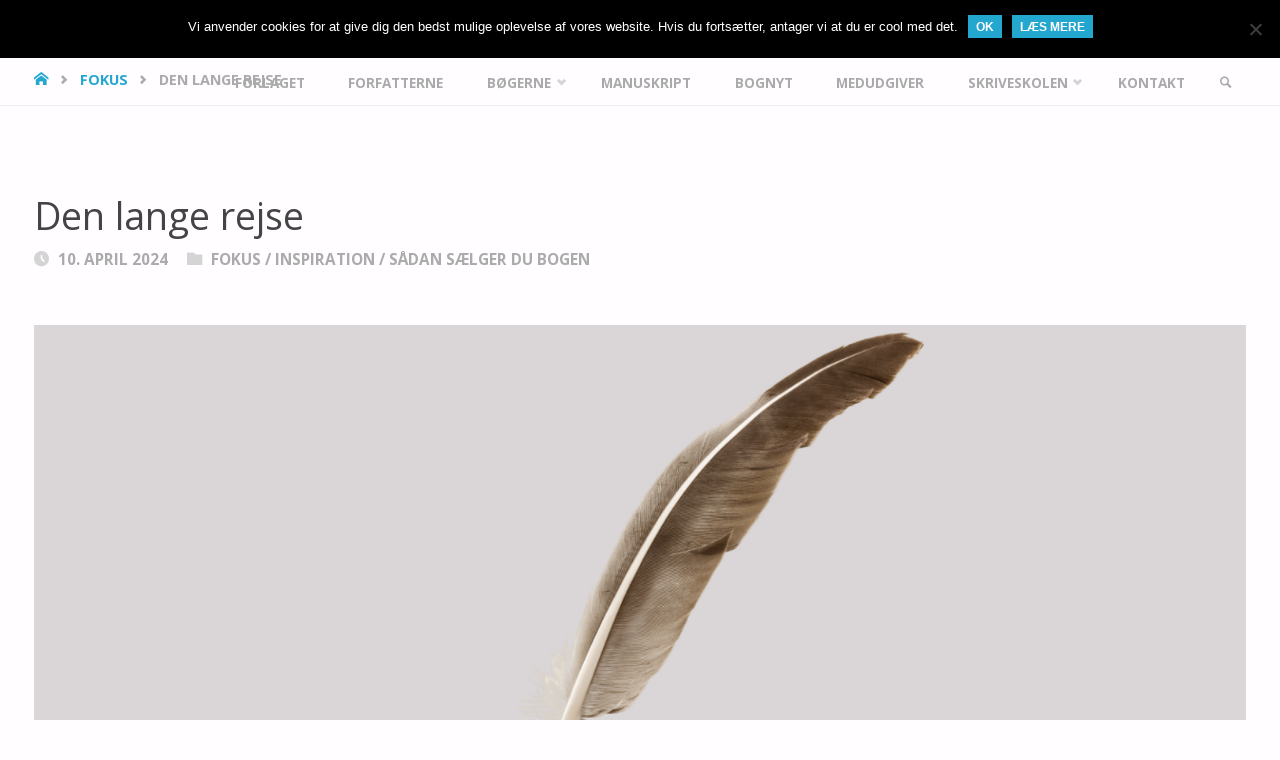

--- FILE ---
content_type: text/html; charset=UTF-8
request_url: https://www.forfatterskabet.dk/den-lange-rejse/
body_size: 40356
content:
<!DOCTYPE html>
<html lang="da-DK">
<head>
<meta name="viewport" content="width=device-width, user-scalable=yes, initial-scale=1.0">
<meta http-equiv="X-UA-Compatible" content="IE=edge" /><meta charset="UTF-8">
<link rel="profile" href="https://gmpg.org/xfn/11">
<link rel="pingback" href="https://www.forfatterskabet.dk/xmlrpc.php">
<meta name='robots' content='index, follow, max-image-preview:large, max-snippet:-1, max-video-preview:-1' />

	<!-- This site is optimized with the Yoast SEO plugin v26.8 - https://yoast.com/product/yoast-seo-wordpress/ -->
	<title>Den lange rejse</title>
	<meta name="description" content="Forfatterens refleksion over skriverejsen, kreativitet og udfordringerne med kunstig intelligens, der aldrig kan erstatte menneskelig indsigt" />
	<link rel="canonical" href="https://www.forfatterskabet.dk/den-lange-rejse/" />
	<meta property="og:locale" content="da_DK" />
	<meta property="og:type" content="article" />
	<meta property="og:title" content="Den lange rejse" />
	<meta property="og:description" content="Forfatterens refleksion over skriverejsen, kreativitet og udfordringerne med kunstig intelligens, der aldrig kan erstatte menneskelig indsigt" />
	<meta property="og:url" content="https://www.forfatterskabet.dk/den-lange-rejse/" />
	<meta property="og:site_name" content="FORFATTERSKABET.DK" />
	<meta property="article:publisher" content="https://www.facebook.com/forfatterskabetdk" />
	<meta property="article:published_time" content="2024-04-10T07:56:16+00:00" />
	<meta property="article:modified_time" content="2025-10-06T08:03:54+00:00" />
	<meta property="og:image" content="https://www.forfatterskabet.dk/wp-content/uploads/2023/04/penpapir.png" />
	<meta property="og:image:width" content="1600" />
	<meta property="og:image:height" content="900" />
	<meta property="og:image:type" content="image/png" />
	<meta name="author" content="Morten Møller" />
	<meta name="twitter:card" content="summary_large_image" />
	<meta name="twitter:creator" content="@mortenellemose" />
	<meta name="twitter:site" content="@mortenellemose" />
	<meta name="twitter:label1" content="Skrevet af" />
	<meta name="twitter:data1" content="Morten Møller" />
	<meta name="twitter:label2" content="Estimeret læsetid" />
	<meta name="twitter:data2" content="4 minutter" />
	<script type="application/ld+json" class="yoast-schema-graph">{"@context":"https://schema.org","@graph":[{"@type":"Article","@id":"https://www.forfatterskabet.dk/den-lange-rejse/#article","isPartOf":{"@id":"https://www.forfatterskabet.dk/den-lange-rejse/"},"author":{"name":"Morten Møller","@id":"https://www.forfatterskabet.dk/#/schema/person/30c8d99b06466643222f6bd2222c3429"},"headline":"Den lange rejse","datePublished":"2024-04-10T07:56:16+00:00","dateModified":"2025-10-06T08:03:54+00:00","mainEntityOfPage":{"@id":"https://www.forfatterskabet.dk/den-lange-rejse/"},"wordCount":605,"image":{"@id":"https://www.forfatterskabet.dk/den-lange-rejse/#primaryimage"},"thumbnailUrl":"https://www.forfatterskabet.dk/wp-content/uploads/2023/04/penpapir.png","articleSection":["Fokus","Inspiration","SÅDAN SÆLGER DU BOGEN"],"inLanguage":"da-DK"},{"@type":"WebPage","@id":"https://www.forfatterskabet.dk/den-lange-rejse/","url":"https://www.forfatterskabet.dk/den-lange-rejse/","name":"Den lange rejse","isPartOf":{"@id":"https://www.forfatterskabet.dk/#website"},"primaryImageOfPage":{"@id":"https://www.forfatterskabet.dk/den-lange-rejse/#primaryimage"},"image":{"@id":"https://www.forfatterskabet.dk/den-lange-rejse/#primaryimage"},"thumbnailUrl":"https://www.forfatterskabet.dk/wp-content/uploads/2023/04/penpapir.png","datePublished":"2024-04-10T07:56:16+00:00","dateModified":"2025-10-06T08:03:54+00:00","author":{"@id":"https://www.forfatterskabet.dk/#/schema/person/30c8d99b06466643222f6bd2222c3429"},"description":"Forfatterens refleksion over skriverejsen, kreativitet og udfordringerne med kunstig intelligens, der aldrig kan erstatte menneskelig indsigt","breadcrumb":{"@id":"https://www.forfatterskabet.dk/den-lange-rejse/#breadcrumb"},"inLanguage":"da-DK","potentialAction":[{"@type":"ReadAction","target":["https://www.forfatterskabet.dk/den-lange-rejse/"]}]},{"@type":"ImageObject","inLanguage":"da-DK","@id":"https://www.forfatterskabet.dk/den-lange-rejse/#primaryimage","url":"https://www.forfatterskabet.dk/wp-content/uploads/2023/04/penpapir.png","contentUrl":"https://www.forfatterskabet.dk/wp-content/uploads/2023/04/penpapir.png","width":1600,"height":900},{"@type":"BreadcrumbList","@id":"https://www.forfatterskabet.dk/den-lange-rejse/#breadcrumb","itemListElement":[{"@type":"ListItem","position":1,"name":"Hjem","item":"https://www.forfatterskabet.dk/"},{"@type":"ListItem","position":2,"name":"Den lange rejse"}]},{"@type":"WebSite","@id":"https://www.forfatterskabet.dk/#website","url":"https://www.forfatterskabet.dk/","name":"FORFATTERSKABET.DK","description":"FYLDT MED HISTORIER","potentialAction":[{"@type":"SearchAction","target":{"@type":"EntryPoint","urlTemplate":"https://www.forfatterskabet.dk/?s={search_term_string}"},"query-input":{"@type":"PropertyValueSpecification","valueRequired":true,"valueName":"search_term_string"}}],"inLanguage":"da-DK"},{"@type":"Person","@id":"https://www.forfatterskabet.dk/#/schema/person/30c8d99b06466643222f6bd2222c3429","name":"Morten Møller","image":{"@type":"ImageObject","inLanguage":"da-DK","@id":"https://www.forfatterskabet.dk/#/schema/person/image/","url":"https://secure.gravatar.com/avatar/ecdaffb844f2588c8191f5d3384692579989f23d474c7fbefe6c10a53eb8093d?s=96&d=mm&r=g","contentUrl":"https://secure.gravatar.com/avatar/ecdaffb844f2588c8191f5d3384692579989f23d474c7fbefe6c10a53eb8093d?s=96&d=mm&r=g","caption":"Morten Møller"},"url":"https://www.forfatterskabet.dk/author/admin/"}]}</script>
	<!-- / Yoast SEO plugin. -->


<link rel='dns-prefetch' href='//maps.googleapis.com' />
<link rel='dns-prefetch' href='//meet.jit.si' />
<link rel='dns-prefetch' href='//fonts.googleapis.com' />
<link rel="alternate" type="application/rss+xml" title="FORFATTERSKABET.DK &raquo; Feed" href="https://www.forfatterskabet.dk/feed/" />
<link rel="alternate" type="application/rss+xml" title="FORFATTERSKABET.DK &raquo;-kommentar-feed" href="https://www.forfatterskabet.dk/comments/feed/" />
<link rel="alternate" type="application/rss+xml" title="FORFATTERSKABET.DK &raquo; Den lange rejse-kommentar-feed" href="https://www.forfatterskabet.dk/den-lange-rejse/feed/" />
<link rel="alternate" title="oEmbed (JSON)" type="application/json+oembed" href="https://www.forfatterskabet.dk/wp-json/oembed/1.0/embed?url=https%3A%2F%2Fwww.forfatterskabet.dk%2Fden-lange-rejse%2F" />
<link rel="alternate" title="oEmbed (XML)" type="text/xml+oembed" href="https://www.forfatterskabet.dk/wp-json/oembed/1.0/embed?url=https%3A%2F%2Fwww.forfatterskabet.dk%2Fden-lange-rejse%2F&#038;format=xml" />
<!-- www.forfatterskabet.dk is managing ads with Advanced Ads 2.0.16 – https://wpadvancedads.com/ --><script id="forfa-ready">
			window.advanced_ads_ready=function(e,a){a=a||"complete";var d=function(e){return"interactive"===a?"loading"!==e:"complete"===e};d(document.readyState)?e():document.addEventListener("readystatechange",(function(a){d(a.target.readyState)&&e()}),{once:"interactive"===a})},window.advanced_ads_ready_queue=window.advanced_ads_ready_queue||[];		</script>
		<style id='wp-img-auto-sizes-contain-inline-css' type='text/css'>
img:is([sizes=auto i],[sizes^="auto," i]){contain-intrinsic-size:3000px 1500px}
/*# sourceURL=wp-img-auto-sizes-contain-inline-css */
</style>
<link rel='stylesheet' id='sbr_styles-css' href='https://www.forfatterskabet.dk/wp-content/plugins/reviews-feed/assets/css/sbr-styles.min.css?ver=2.1.1' type='text/css' media='all' />
<link rel='stylesheet' id='sbi_styles-css' href='https://www.forfatterskabet.dk/wp-content/plugins/instagram-feed/css/sbi-styles.min.css?ver=6.10.0' type='text/css' media='all' />
<style id='wp-emoji-styles-inline-css' type='text/css'>

	img.wp-smiley, img.emoji {
		display: inline !important;
		border: none !important;
		box-shadow: none !important;
		height: 1em !important;
		width: 1em !important;
		margin: 0 0.07em !important;
		vertical-align: -0.1em !important;
		background: none !important;
		padding: 0 !important;
	}
/*# sourceURL=wp-emoji-styles-inline-css */
</style>
<style id='wp-block-library-inline-css' type='text/css'>
:root{--wp-block-synced-color:#7a00df;--wp-block-synced-color--rgb:122,0,223;--wp-bound-block-color:var(--wp-block-synced-color);--wp-editor-canvas-background:#ddd;--wp-admin-theme-color:#007cba;--wp-admin-theme-color--rgb:0,124,186;--wp-admin-theme-color-darker-10:#006ba1;--wp-admin-theme-color-darker-10--rgb:0,107,160.5;--wp-admin-theme-color-darker-20:#005a87;--wp-admin-theme-color-darker-20--rgb:0,90,135;--wp-admin-border-width-focus:2px}@media (min-resolution:192dpi){:root{--wp-admin-border-width-focus:1.5px}}.wp-element-button{cursor:pointer}:root .has-very-light-gray-background-color{background-color:#eee}:root .has-very-dark-gray-background-color{background-color:#313131}:root .has-very-light-gray-color{color:#eee}:root .has-very-dark-gray-color{color:#313131}:root .has-vivid-green-cyan-to-vivid-cyan-blue-gradient-background{background:linear-gradient(135deg,#00d084,#0693e3)}:root .has-purple-crush-gradient-background{background:linear-gradient(135deg,#34e2e4,#4721fb 50%,#ab1dfe)}:root .has-hazy-dawn-gradient-background{background:linear-gradient(135deg,#faaca8,#dad0ec)}:root .has-subdued-olive-gradient-background{background:linear-gradient(135deg,#fafae1,#67a671)}:root .has-atomic-cream-gradient-background{background:linear-gradient(135deg,#fdd79a,#004a59)}:root .has-nightshade-gradient-background{background:linear-gradient(135deg,#330968,#31cdcf)}:root .has-midnight-gradient-background{background:linear-gradient(135deg,#020381,#2874fc)}:root{--wp--preset--font-size--normal:16px;--wp--preset--font-size--huge:42px}.has-regular-font-size{font-size:1em}.has-larger-font-size{font-size:2.625em}.has-normal-font-size{font-size:var(--wp--preset--font-size--normal)}.has-huge-font-size{font-size:var(--wp--preset--font-size--huge)}.has-text-align-center{text-align:center}.has-text-align-left{text-align:left}.has-text-align-right{text-align:right}.has-fit-text{white-space:nowrap!important}#end-resizable-editor-section{display:none}.aligncenter{clear:both}.items-justified-left{justify-content:flex-start}.items-justified-center{justify-content:center}.items-justified-right{justify-content:flex-end}.items-justified-space-between{justify-content:space-between}.screen-reader-text{border:0;clip-path:inset(50%);height:1px;margin:-1px;overflow:hidden;padding:0;position:absolute;width:1px;word-wrap:normal!important}.screen-reader-text:focus{background-color:#ddd;clip-path:none;color:#444;display:block;font-size:1em;height:auto;left:5px;line-height:normal;padding:15px 23px 14px;text-decoration:none;top:5px;width:auto;z-index:100000}html :where(.has-border-color){border-style:solid}html :where([style*=border-top-color]){border-top-style:solid}html :where([style*=border-right-color]){border-right-style:solid}html :where([style*=border-bottom-color]){border-bottom-style:solid}html :where([style*=border-left-color]){border-left-style:solid}html :where([style*=border-width]){border-style:solid}html :where([style*=border-top-width]){border-top-style:solid}html :where([style*=border-right-width]){border-right-style:solid}html :where([style*=border-bottom-width]){border-bottom-style:solid}html :where([style*=border-left-width]){border-left-style:solid}html :where(img[class*=wp-image-]){height:auto;max-width:100%}:where(figure){margin:0 0 1em}html :where(.is-position-sticky){--wp-admin--admin-bar--position-offset:var(--wp-admin--admin-bar--height,0px)}@media screen and (max-width:600px){html :where(.is-position-sticky){--wp-admin--admin-bar--position-offset:0px}}

/*# sourceURL=wp-block-library-inline-css */
</style><link rel='stylesheet' id='wc-blocks-style-css' href='https://www.forfatterskabet.dk/wp-content/plugins/woocommerce/assets/client/blocks/wc-blocks.css?ver=wc-10.4.3' type='text/css' media='all' />
<style id='global-styles-inline-css' type='text/css'>
:root{--wp--preset--aspect-ratio--square: 1;--wp--preset--aspect-ratio--4-3: 4/3;--wp--preset--aspect-ratio--3-4: 3/4;--wp--preset--aspect-ratio--3-2: 3/2;--wp--preset--aspect-ratio--2-3: 2/3;--wp--preset--aspect-ratio--16-9: 16/9;--wp--preset--aspect-ratio--9-16: 9/16;--wp--preset--color--black: #000000;--wp--preset--color--cyan-bluish-gray: #abb8c3;--wp--preset--color--white: #ffffff;--wp--preset--color--pale-pink: #f78da7;--wp--preset--color--vivid-red: #cf2e2e;--wp--preset--color--luminous-vivid-orange: #ff6900;--wp--preset--color--luminous-vivid-amber: #fcb900;--wp--preset--color--light-green-cyan: #7bdcb5;--wp--preset--color--vivid-green-cyan: #00d084;--wp--preset--color--pale-cyan-blue: #8ed1fc;--wp--preset--color--vivid-cyan-blue: #0693e3;--wp--preset--color--vivid-purple: #9b51e0;--wp--preset--color--accent-1: #24a7cf;--wp--preset--color--accent-2: #495d6d;--wp--preset--color--headings: #444;--wp--preset--color--sitetext: #666;--wp--preset--color--sitebg: #FFFDFF;--wp--preset--gradient--vivid-cyan-blue-to-vivid-purple: linear-gradient(135deg,rgb(6,147,227) 0%,rgb(155,81,224) 100%);--wp--preset--gradient--light-green-cyan-to-vivid-green-cyan: linear-gradient(135deg,rgb(122,220,180) 0%,rgb(0,208,130) 100%);--wp--preset--gradient--luminous-vivid-amber-to-luminous-vivid-orange: linear-gradient(135deg,rgb(252,185,0) 0%,rgb(255,105,0) 100%);--wp--preset--gradient--luminous-vivid-orange-to-vivid-red: linear-gradient(135deg,rgb(255,105,0) 0%,rgb(207,46,46) 100%);--wp--preset--gradient--very-light-gray-to-cyan-bluish-gray: linear-gradient(135deg,rgb(238,238,238) 0%,rgb(169,184,195) 100%);--wp--preset--gradient--cool-to-warm-spectrum: linear-gradient(135deg,rgb(74,234,220) 0%,rgb(151,120,209) 20%,rgb(207,42,186) 40%,rgb(238,44,130) 60%,rgb(251,105,98) 80%,rgb(254,248,76) 100%);--wp--preset--gradient--blush-light-purple: linear-gradient(135deg,rgb(255,206,236) 0%,rgb(152,150,240) 100%);--wp--preset--gradient--blush-bordeaux: linear-gradient(135deg,rgb(254,205,165) 0%,rgb(254,45,45) 50%,rgb(107,0,62) 100%);--wp--preset--gradient--luminous-dusk: linear-gradient(135deg,rgb(255,203,112) 0%,rgb(199,81,192) 50%,rgb(65,88,208) 100%);--wp--preset--gradient--pale-ocean: linear-gradient(135deg,rgb(255,245,203) 0%,rgb(182,227,212) 50%,rgb(51,167,181) 100%);--wp--preset--gradient--electric-grass: linear-gradient(135deg,rgb(202,248,128) 0%,rgb(113,206,126) 100%);--wp--preset--gradient--midnight: linear-gradient(135deg,rgb(2,3,129) 0%,rgb(40,116,252) 100%);--wp--preset--font-size--small: 10px;--wp--preset--font-size--medium: 20px;--wp--preset--font-size--large: 27px;--wp--preset--font-size--x-large: 42px;--wp--preset--font-size--normal: 17px;--wp--preset--font-size--larger: 43px;--wp--preset--spacing--20: 0.44rem;--wp--preset--spacing--30: 0.67rem;--wp--preset--spacing--40: 1rem;--wp--preset--spacing--50: 1.5rem;--wp--preset--spacing--60: 2.25rem;--wp--preset--spacing--70: 3.38rem;--wp--preset--spacing--80: 5.06rem;--wp--preset--shadow--natural: 6px 6px 9px rgba(0, 0, 0, 0.2);--wp--preset--shadow--deep: 12px 12px 50px rgba(0, 0, 0, 0.4);--wp--preset--shadow--sharp: 6px 6px 0px rgba(0, 0, 0, 0.2);--wp--preset--shadow--outlined: 6px 6px 0px -3px rgb(255, 255, 255), 6px 6px rgb(0, 0, 0);--wp--preset--shadow--crisp: 6px 6px 0px rgb(0, 0, 0);}:where(.is-layout-flex){gap: 0.5em;}:where(.is-layout-grid){gap: 0.5em;}body .is-layout-flex{display: flex;}.is-layout-flex{flex-wrap: wrap;align-items: center;}.is-layout-flex > :is(*, div){margin: 0;}body .is-layout-grid{display: grid;}.is-layout-grid > :is(*, div){margin: 0;}:where(.wp-block-columns.is-layout-flex){gap: 2em;}:where(.wp-block-columns.is-layout-grid){gap: 2em;}:where(.wp-block-post-template.is-layout-flex){gap: 1.25em;}:where(.wp-block-post-template.is-layout-grid){gap: 1.25em;}.has-black-color{color: var(--wp--preset--color--black) !important;}.has-cyan-bluish-gray-color{color: var(--wp--preset--color--cyan-bluish-gray) !important;}.has-white-color{color: var(--wp--preset--color--white) !important;}.has-pale-pink-color{color: var(--wp--preset--color--pale-pink) !important;}.has-vivid-red-color{color: var(--wp--preset--color--vivid-red) !important;}.has-luminous-vivid-orange-color{color: var(--wp--preset--color--luminous-vivid-orange) !important;}.has-luminous-vivid-amber-color{color: var(--wp--preset--color--luminous-vivid-amber) !important;}.has-light-green-cyan-color{color: var(--wp--preset--color--light-green-cyan) !important;}.has-vivid-green-cyan-color{color: var(--wp--preset--color--vivid-green-cyan) !important;}.has-pale-cyan-blue-color{color: var(--wp--preset--color--pale-cyan-blue) !important;}.has-vivid-cyan-blue-color{color: var(--wp--preset--color--vivid-cyan-blue) !important;}.has-vivid-purple-color{color: var(--wp--preset--color--vivid-purple) !important;}.has-black-background-color{background-color: var(--wp--preset--color--black) !important;}.has-cyan-bluish-gray-background-color{background-color: var(--wp--preset--color--cyan-bluish-gray) !important;}.has-white-background-color{background-color: var(--wp--preset--color--white) !important;}.has-pale-pink-background-color{background-color: var(--wp--preset--color--pale-pink) !important;}.has-vivid-red-background-color{background-color: var(--wp--preset--color--vivid-red) !important;}.has-luminous-vivid-orange-background-color{background-color: var(--wp--preset--color--luminous-vivid-orange) !important;}.has-luminous-vivid-amber-background-color{background-color: var(--wp--preset--color--luminous-vivid-amber) !important;}.has-light-green-cyan-background-color{background-color: var(--wp--preset--color--light-green-cyan) !important;}.has-vivid-green-cyan-background-color{background-color: var(--wp--preset--color--vivid-green-cyan) !important;}.has-pale-cyan-blue-background-color{background-color: var(--wp--preset--color--pale-cyan-blue) !important;}.has-vivid-cyan-blue-background-color{background-color: var(--wp--preset--color--vivid-cyan-blue) !important;}.has-vivid-purple-background-color{background-color: var(--wp--preset--color--vivid-purple) !important;}.has-black-border-color{border-color: var(--wp--preset--color--black) !important;}.has-cyan-bluish-gray-border-color{border-color: var(--wp--preset--color--cyan-bluish-gray) !important;}.has-white-border-color{border-color: var(--wp--preset--color--white) !important;}.has-pale-pink-border-color{border-color: var(--wp--preset--color--pale-pink) !important;}.has-vivid-red-border-color{border-color: var(--wp--preset--color--vivid-red) !important;}.has-luminous-vivid-orange-border-color{border-color: var(--wp--preset--color--luminous-vivid-orange) !important;}.has-luminous-vivid-amber-border-color{border-color: var(--wp--preset--color--luminous-vivid-amber) !important;}.has-light-green-cyan-border-color{border-color: var(--wp--preset--color--light-green-cyan) !important;}.has-vivid-green-cyan-border-color{border-color: var(--wp--preset--color--vivid-green-cyan) !important;}.has-pale-cyan-blue-border-color{border-color: var(--wp--preset--color--pale-cyan-blue) !important;}.has-vivid-cyan-blue-border-color{border-color: var(--wp--preset--color--vivid-cyan-blue) !important;}.has-vivid-purple-border-color{border-color: var(--wp--preset--color--vivid-purple) !important;}.has-vivid-cyan-blue-to-vivid-purple-gradient-background{background: var(--wp--preset--gradient--vivid-cyan-blue-to-vivid-purple) !important;}.has-light-green-cyan-to-vivid-green-cyan-gradient-background{background: var(--wp--preset--gradient--light-green-cyan-to-vivid-green-cyan) !important;}.has-luminous-vivid-amber-to-luminous-vivid-orange-gradient-background{background: var(--wp--preset--gradient--luminous-vivid-amber-to-luminous-vivid-orange) !important;}.has-luminous-vivid-orange-to-vivid-red-gradient-background{background: var(--wp--preset--gradient--luminous-vivid-orange-to-vivid-red) !important;}.has-very-light-gray-to-cyan-bluish-gray-gradient-background{background: var(--wp--preset--gradient--very-light-gray-to-cyan-bluish-gray) !important;}.has-cool-to-warm-spectrum-gradient-background{background: var(--wp--preset--gradient--cool-to-warm-spectrum) !important;}.has-blush-light-purple-gradient-background{background: var(--wp--preset--gradient--blush-light-purple) !important;}.has-blush-bordeaux-gradient-background{background: var(--wp--preset--gradient--blush-bordeaux) !important;}.has-luminous-dusk-gradient-background{background: var(--wp--preset--gradient--luminous-dusk) !important;}.has-pale-ocean-gradient-background{background: var(--wp--preset--gradient--pale-ocean) !important;}.has-electric-grass-gradient-background{background: var(--wp--preset--gradient--electric-grass) !important;}.has-midnight-gradient-background{background: var(--wp--preset--gradient--midnight) !important;}.has-small-font-size{font-size: var(--wp--preset--font-size--small) !important;}.has-medium-font-size{font-size: var(--wp--preset--font-size--medium) !important;}.has-large-font-size{font-size: var(--wp--preset--font-size--large) !important;}.has-x-large-font-size{font-size: var(--wp--preset--font-size--x-large) !important;}
/*# sourceURL=global-styles-inline-css */
</style>

<style id='classic-theme-styles-inline-css' type='text/css'>
/*! This file is auto-generated */
.wp-block-button__link{color:#fff;background-color:#32373c;border-radius:9999px;box-shadow:none;text-decoration:none;padding:calc(.667em + 2px) calc(1.333em + 2px);font-size:1.125em}.wp-block-file__button{background:#32373c;color:#fff;text-decoration:none}
/*# sourceURL=/wp-includes/css/classic-themes.min.css */
</style>
<link rel='stylesheet' id='cookie-notice-front-css' href='https://www.forfatterskabet.dk/wp-content/plugins/cookie-notice/css/front.min.css?ver=2.5.11' type='text/css' media='all' />
<link rel='stylesheet' id='wpsm_counter-font-awesome-front-css' href='https://www.forfatterskabet.dk/wp-content/plugins/counter-number-showcase/assets/css/font-awesome/css/font-awesome.min.css?ver=77cd3833f01dfe32307aa671a55b7d4d' type='text/css' media='all' />
<link rel='stylesheet' id='wpsm_counter_bootstrap-front-css' href='https://www.forfatterskabet.dk/wp-content/plugins/counter-number-showcase/assets/css/bootstrap-front.css?ver=77cd3833f01dfe32307aa671a55b7d4d' type='text/css' media='all' />
<link rel='stylesheet' id='wpsm_counter_column-css' href='https://www.forfatterskabet.dk/wp-content/plugins/counter-number-showcase/assets/css/counter-column.css?ver=77cd3833f01dfe32307aa671a55b7d4d' type='text/css' media='all' />
<link rel='stylesheet' id='ctf_styles-css' href='https://www.forfatterskabet.dk/wp-content/plugins/custom-twitter-feeds/css/ctf-styles.min.css?ver=2.3.1' type='text/css' media='all' />
<link rel='stylesheet' id='woocommerce-layout-css' href='https://www.forfatterskabet.dk/wp-content/plugins/woocommerce/assets/css/woocommerce-layout.css?ver=10.4.3' type='text/css' media='all' />
<link rel='stylesheet' id='woocommerce-smallscreen-css' href='https://www.forfatterskabet.dk/wp-content/plugins/woocommerce/assets/css/woocommerce-smallscreen.css?ver=10.4.3' type='text/css' media='only screen and (max-width: 768px)' />
<link rel='stylesheet' id='woocommerce-general-css' href='https://www.forfatterskabet.dk/wp-content/plugins/woocommerce/assets/css/woocommerce.css?ver=10.4.3' type='text/css' media='all' />
<style id='woocommerce-inline-inline-css' type='text/css'>
.woocommerce form .form-row .required { visibility: visible; }
/*# sourceURL=woocommerce-inline-inline-css */
</style>
<link rel='stylesheet' id='cff-css' href='https://www.forfatterskabet.dk/wp-content/plugins/custom-facebook-feed/assets/css/cff-style.min.css?ver=4.3.4' type='text/css' media='all' />
<link rel='stylesheet' id='sb-font-awesome-css' href='https://www.forfatterskabet.dk/wp-content/plugins/custom-facebook-feed/assets/css/font-awesome.min.css?ver=4.7.0' type='text/css' media='all' />
<link rel='stylesheet' id='lion-badges-css' href='https://www.forfatterskabet.dk/wp-content/plugins/product-badges/assets/css/badge.css?ver=77cd3833f01dfe32307aa671a55b7d4d' type='text/css' media='all' />
<style id='lion-badges-inline-css' type='text/css'>
.lion-badge-shape-18600 {background: #ce087b; width: 100px; height: 100px; top: 0px; right: -1px;}
.lion-badge-text-18600 {font-family: Arial; font-size: 21px; color: #FFFFFF; text-align: center; padding-top: 35px;}.lion-badge-shape-18489 {background: #eeee22; width: 83px; height: 83px; top: -16px; right: -12px;}
.lion-badge-text-18489 {font-family: Arial Black; font-size: 16px; color: #000000; text-align: center; padding-top: 20px; padding-bottom: 1px;}.lion-badge-shape-18488 {background: #489dba; width: 80px; height: 80px; top: -7px; left: -7px;}
.lion-badge-text-18488 {font-size: 19px; color: #FFFFFF; text-align: center; padding-top: 27px; padding-right: 3px; padding-bottom: 1px; padding-left: 5px;}
/*# sourceURL=lion-badges-inline-css */
</style>
<link rel='stylesheet' id='septera-themefonts-css' href='https://www.forfatterskabet.dk/wp-content/themes/septera/resources/fonts/fontfaces.css?ver=1.5.1.1' type='text/css' media='all' />
<link rel='stylesheet' id='septera-googlefonts-css' href='//fonts.googleapis.com/css?family=Open+Sans%3A%7COpen+Sans%3A100%2C200%2C300%2C400%2C500%2C600%2C700%2C800%2C900%7COpen+Sans%3A700%7COpen+Sans%3A400&#038;ver=1.5.1.1' type='text/css' media='all' />
<link rel='stylesheet' id='septera-main-css' href='https://www.forfatterskabet.dk/wp-content/themes/septera/style.css?ver=1.5.1.1' type='text/css' media='all' />
<style id='septera-main-inline-css' type='text/css'>
 body:not(.septera-landing-page) #container, #site-header-main-inside, #colophon-inside, #footer-inside, #breadcrumbs-container-inside { margin: 0 auto; max-width: 1320px; } #site-header-main { left: 0; right: 0; } #primary { width: 300px; } #secondary { width: 340px; } #container.one-column .main { width: 100%; } #container.two-columns-right #secondary { float: right; } #container.two-columns-right .main, .two-columns-right #breadcrumbs { width: calc( 100% - 340px ); float: left; } #container.two-columns-left #primary { float: left; } #container.two-columns-left .main, .two-columns-left #breadcrumbs { width: calc( 100% - 300px ); float: right; } #container.three-columns-right #primary, #container.three-columns-left #primary, #container.three-columns-sided #primary { float: left; } #container.three-columns-right #secondary, #container.three-columns-left #secondary, #container.three-columns-sided #secondary { float: left; } #container.three-columns-right #primary, #container.three-columns-left #secondary { margin-left: 0%; margin-right: 0%; } #container.three-columns-right .main, .three-columns-right #breadcrumbs { width: calc( 100% - 640px ); float: left; } #container.three-columns-left .main, .three-columns-left #breadcrumbs { width: calc( 100% - 640px ); float: right; } #container.three-columns-sided #secondary { float: right; } #container.three-columns-sided .main, .three-columns-sided #breadcrumbs { width: calc( 100% - 640px ); float: right; } .three-columns-sided #breadcrumbs { margin: 0 calc( 0% + 340px ) 0 -1920px; } html { font-family: Open Sans; font-size: 17px; font-weight: 500; line-height: 1.8; } #site-title { font-family: Open Sans; font-size: 100%; font-weight: 700; } #access ul li a { font-family: Open Sans; font-size: 80%; font-weight: 700; } .widget-title { font-family: Open Sans; font-size: 100%; font-weight: 700; } .widget-container { font-family: Open Sans; font-size: 100%; font-weight: 400; } .entry-title, #reply-title { font-family: Open Sans; font-size: 220%; font-weight: 400; } .entry-title.singular-title { font-size: 220%; } .content-masonry .entry-title { font-size: 136.4%; } h1 { font-size: 2.3em; } h2 { font-size: 2em; } h3 { font-size: 1.7em; } h4 { font-size: 1.4em; } h5 { font-size: 1.1em; } h6 { font-size: 0.8em; } h1, h2, h3, h4, h5, h6 { font-family: Open Sans; font-weight: 700; } body { color: #666; background-color: #FFFDFF; } @media (min-width: 1152px) { .septera-over-menu:not(.septera-landing-page) #site-header-main, .septera-over-menu:not(.septera-landing-page) #access::after { background-color: #000000; } .septera-landing-page.septera-over-menu #site-title a, .septera-landing-page.septera-over-menu #access > div > ul > li, .septera-landing-page.septera-over-menu #access > div > ul > li > a, .septera-landing-page.septera-over-menu #sheader.socials a::before { color: #000000; } } .lp-staticslider .staticslider-caption-title, .seriousslider.seriousslider-theme .seriousslider-caption-title, .lp-staticslider .staticslider-caption-text, .seriousslider.seriousslider-theme .seriousslider-caption-text, .lp-staticslider .staticslider-caption-text a { color: #000000; } #site-header-main, #access ul ul, .menu-search-animated .searchform input[type="search"], #access::after, .septera-over-menu .header-fixed#site-header-main, .septera-over-menu .header-fixed#site-header-main #access:after { background-color: #000000; } .septera-over-menu .header-fixed#site-header-main #site-title a { color: #24a7cf; } #access > div > ul > li, #access > div > ul > li > a, .septera-over-menu .header-fixed#site-header-main #access > div > ul > li:not([class*='current']), .septera-over-menu .header-fixed#site-header-main #access > div > ul > li:not([class*='current']) > a, .septera-over-menu .header-fixed#site-header-main #sheader.socials a::before, #sheader.socials a::before, #mobile-menu { color: #AAA; } #access ul.sub-menu li a, #access ul.children li a { color: #888; } #access ul.sub-menu li a, #access ul.children li a { background-color: #FFF; } #access > div > ul > li a:hover, #access > div > ul > li:hover, .septera-over-menu .header-fixed#site-header-main #access > div > ul > li > a:hover, .septera-over-menu .header-fixed#site-header-main #access > div > ul > li:hover, .septera-over-menu .header-fixed#site-header-main #sheader.socials a:hover::before, #sheader.socials a:hover::before { color: #24a7cf; } #access > div > ul > li.current_page_item > a, #access > div > ul > li.current-menu-item > a, #access > div > ul > li.current_page_ancestor > a, #access > div > ul > li.current-menu-ancestor > a, #access .sub-menu, #access .children, .septera-over-menu .header-fixed#site-header-main #access > div > ul > li > a { color: #495d6d; } #access ul.children > li.current_page_item > a, #access ul.sub-menu > li.current-menu-item > a, #access ul.children > li.current_page_ancestor > a, #access ul.sub-menu > li.current-menu-ancestor > a { color: #495d6d; } .searchform .searchsubmit { color: #666; } .searchform:hover input[type="search"], .searchform input[type="search"]:focus { border-color: #24a7cf; } body:not(.septera-landing-page) .main, #lp-posts, #lp-page, .searchform { background-color: #FFFDFF; } .pagination span, .pagination a { background-color: #f3f1f3; } #breadcrumbs-container { border-bottom-color: #eeecee; background-color: #fffdff; } #primary { background-color: #EEEFF0; } #secondary { background-color: #F7F8F9; } #colophon, #footer { background-color: #2e3038; color: #AAA; } .entry-title a:active, .entry-title a:hover { color: #24a7cf; } span.entry-format { color: #24a7cf; } .format-aside { border-top-color: #FFFDFF; } article.hentry .post-thumbnail-container { background-color: rgba(102,102,102,0.15); } article.hentry .post-thumbnail-container a::after { background-color: #24a7cf; } .entry-content blockquote::before, .entry-content blockquote::after { color: rgba(102,102,102,0.2); } .entry-content h1, .entry-content h2, .entry-content h3, .entry-content h4, .lp-text-content h1, .lp-text-content h2, .lp-text-content h3, .lp-text-content h4, .entry-title { color: #444; } a { color: #24a7cf; } a:hover, .entry-meta span a:hover, .comments-link a:hover { color: #495d6d; } .entry-meta span.comments-link { top: 0.68em;} .continue-reading-link { color: #24a7cf; background-color: #f5f3f5} .continue-reading-link:hover { color: #495d6d; } .socials a:before { color: #24a7cf; } .socials a:hover:before { color: #495d6d; } .septera-normalizedtags #content .tagcloud a { color: #FFFDFF; background-color: #24a7cf; } .septera-normalizedtags #content .tagcloud a:hover { background-color: #495d6d; } #toTop { background-color: rgba(230,228,230,0.8); color: #24a7cf; } #toTop:hover { background-color: #24a7cf; color: #FFFDFF; } .entry-meta .icon-metas:before { color: #ababab; } .septera-caption-one .main .wp-caption .wp-caption-text { border-bottom-color: #eeecee; } .septera-caption-two .main .wp-caption .wp-caption-text { background-color: #f5f3f5; } .septera-image-one .entry-content img[class*="align"], .septera-image-one .entry-summary img[class*="align"], .septera-image-two .entry-content img[class*='align'], .septera-image-two .entry-summary img[class*='align'] { border-color: #eeecee; } .septera-image-five .entry-content img[class*='align'], .septera-image-five .entry-summary img[class*='align'] { border-color: #24a7cf; } /* diffs */ span.edit-link a.post-edit-link, span.edit-link a.post-edit-link:hover, span.edit-link .icon-edit:before { color: #212121; } .searchform { border-color: #ebe9eb; } .entry-meta span, .entry-meta a, .entry-utility span, .entry-utility a, .entry-meta time, #breadcrumbs-nav, .footermenu ul li span.sep { color: #ababab; } .entry-meta span.entry-sticky { background-color: #ababab; color: #FFFDFF; } #footer-separator { background: #3d3f47; } #commentform { max-width:650px;} code, #nav-below .nav-previous a:before, #nav-below .nav-next a:before { background-color: #eeecee; } pre, .page-link > span, .comment-author, .commentlist .comment-body, .commentlist .pingback { border-color: #eeecee; } .page-header.pad-container, #author-info { background-color: #f5f3f5; } .comment-meta a { color: #c9c9c9; } .commentlist .reply a { color: #b5b5b5; } select, input[type], textarea { color: #666; border-color: #f0eef0; } input[type]:hover, textarea:hover, select:hover, input[type]:focus, textarea:focus, select:focus { background: #f0eef0; } button, input[type="button"], input[type="submit"], input[type="reset"] { background-color: #24a7cf; color: #FFFDFF; } button:hover, input[type="button"]:hover, input[type="submit"]:hover, input[type="reset"]:hover { background-color: #495d6d; } hr { background-color: #f0eef0; } /* gutenberg */ .wp-block-image.alignwide { margin-left: calc( ( 0% + 2.5em ) * -1 ); margin-right: calc( ( 0% + 2.5em ) * -1 ); } .wp-block-image.alignwide img { width: calc( 100% + 5em ); max-width: calc( 100% + 5em ); } .has-accent-1-color, .has-accent-1-color:hover { color: #24a7cf; } .has-accent-2-color, .has-accent-2-color:hover { color: #495d6d; } .has-headings-color, .has-headings-color:hover { color: #444; } .has-sitetext-color, .has-sitetext-color:hover { color: #666; } .has-sitebg-color, .has-sitebg-color:hover { color: #FFFDFF; } .has-accent-1-background-color { background-color: #24a7cf; } .has-accent-2-background-color { background-color: #495d6d; } .has-headings-background-color { background-color: #444; } .has-sitetext-background-color { background-color: #666; } .has-sitebg-background-color { background-color: #FFFDFF; } .has-small-font-size { font-size: 10px; } .has-regular-font-size { font-size: 17px; } .has-large-font-size { font-size: 27px; } .has-larger-font-size { font-size: 43px; } .has-huge-font-size { font-size: 43px; } /* woocommerce */ .woocommerce-page #respond input#submit.alt, .woocommerce a.button.alt, .woocommerce-page button.button.alt, .woocommerce input.button.alt, .woocommerce #respond input#submit, .woocommerce a.button, .woocommerce button.button, .woocommerce input.button { background-color: #24a7cf; color: #FFFDFF; line-height: 1.8; } .woocommerce #respond input#submit:hover, .woocommerce a.button:hover, .woocommerce button.button:hover, .woocommerce input.button:hover { background-color: #46c9f1; color: #FFFDFF;} .woocommerce-page #respond input#submit.alt, .woocommerce a.button.alt, .woocommerce-page button.button.alt, .woocommerce input.button.alt { background-color: #495d6d; color: #FFFDFF; line-height: 1.8; } .woocommerce-page #respond input#submit.alt:hover, .woocommerce a.button.alt:hover, .woocommerce-page button.button.alt:hover, .woocommerce input.button.alt:hover { background-color: #6b7f8f; color: #FFFDFF;} .woocommerce div.product .woocommerce-tabs ul.tabs li.active { border-bottom-color: #FFFDFF; } .woocommerce #respond input#submit.alt.disabled, .woocommerce #respond input#submit.alt.disabled:hover, .woocommerce #respond input#submit.alt:disabled, .woocommerce #respond input#submit.alt:disabled:hover, .woocommerce #respond input#submit.alt[disabled]:disabled, .woocommerce #respond input#submit.alt[disabled]:disabled:hover, .woocommerce a.button.alt.disabled, .woocommerce a.button.alt.disabled:hover, .woocommerce a.button.alt:disabled, .woocommerce a.button.alt:disabled:hover, .woocommerce a.button.alt[disabled]:disabled, .woocommerce a.button.alt[disabled]:disabled:hover, .woocommerce button.button.alt.disabled, .woocommerce button.button.alt.disabled:hover, .woocommerce button.button.alt:disabled, .woocommerce button.button.alt:disabled:hover, .woocommerce button.button.alt[disabled]:disabled, .woocommerce button.button.alt[disabled]:disabled:hover, .woocommerce input.button.alt.disabled, .woocommerce input.button.alt.disabled:hover, .woocommerce input.button.alt:disabled, .woocommerce input.button.alt:disabled:hover, .woocommerce input.button.alt[disabled]:disabled, .woocommerce input.button.alt[disabled]:disabled:hover { background-color: #495d6d; } .woocommerce ul.products li.product .price, .woocommerce div.product p.price, .woocommerce div.product span.price { color: #989898 } #add_payment_method #payment, .woocommerce-cart #payment, .woocommerce-checkout #payment { background: #f5f3f5; } .woocommerce .main .page-title { /*font-size: -0.274em;*/ } /* mobile menu */ nav#mobile-menu { background-color: #000000; } #mobile-menu .mobile-arrow { color: #666; } .main .entry-content, .main .entry-summary { text-align: inherit; } .main p, .main ul, .main ol, .main dd, .main pre, .main hr { margin-bottom: 1em; } .main p { text-indent: 0em; } .main a.post-featured-image { background-position: center center; } #header-widget-area { width: 33%; right: 10px; } .septera-stripped-table .main thead th, .septera-bordered-table .main thead th, .septera-stripped-table .main td, .septera-stripped-table .main th, .septera-bordered-table .main th, .septera-bordered-table .main td { border-color: #e9e7e9; } .septera-clean-table .main th, .septera-stripped-table .main tr:nth-child(even) td, .septera-stripped-table .main tr:nth-child(even) th { background-color: #f6f4f6; } .septera-cropped-featured .main .post-thumbnail-container { height: 300px; } .septera-responsive-featured .main .post-thumbnail-container { max-height: 300px; height: auto; } article.hentry .article-inner, #content-masonry article.hentry .article-inner { padding: 0%; } #site-header-main { height:55px; } #access .menu-search-animated .searchform { top: 57px; } .menu-search-animated, #sheader, .identity, #nav-toggle { height:55px; line-height:55px; } #access div > ul > li > a { line-height:55px; } #branding { height:55px; } #header-widget-area { top:65px; } .septera-responsive-headerimage #masthead #header-image-main-inside { max-height: 400px; } .septera-cropped-headerimage #masthead div.header-image { height: 400px; } #masthead #site-header-main { position: fixed; } .septera-fixed-menu #header-image-main { margin-top: 55px; } @media (min-width: 1152px) { body:not(.septera-landing-page) #masthead { border-bottom: 1px solid #111111; } } .lp-staticslider .staticslider-caption-text a { border-color: #000000; } .lp-staticslider .staticslider-caption, .seriousslider.seriousslider-theme .seriousslider-caption, .septera-landing-page .lp-blocks-inside, .septera-landing-page .lp-boxes-inside, .septera-landing-page .lp-text-inside, .septera-landing-page .lp-posts-inside, .septera-landing-page .lp-page-inside, .septera-landing-page .lp-section-header, .septera-landing-page .content-widget { max-width: 1320px; } .septera-landing-page .content-widget { margin: 0 auto; } .seriousslider-theme .seriousslider-caption-buttons a:nth-child(2n+1), a.staticslider-button:nth-child(2n+1) { color: #666; border-color: #FFFDFF; background-color: #FFFDFF; } .seriousslider-theme .seriousslider-caption-buttons a:nth-child(2n+1):hover, a.staticslider-button:nth-child(2n+1):hover { color: #FFFDFF; } .seriousslider-theme .seriousslider-caption-buttons a:nth-child(2n), a.staticslider-button:nth-child(2n) { border-color: #FFFDFF; color: #FFFDFF; } .seriousslider-theme .seriousslider-caption-buttons a:nth-child(2n):hover, .staticslider-button:nth-child(2n):hover { color: #666; background-color: #FFFDFF; } .lp-staticslider::before, .lp-dynamic-slider .item > a::before, #header-image-main::before { background-color: #ffffff; } @-webkit-keyframes animation-slider-overlay { to { opacity: 0; } } @keyframes animation-slider-overlay { to { opacity: 0; } } .lp-dynamic-slider .item > a::before { opacity: 0; } @-webkit-keyframes animation-slider-image { to { filter: grayscale(0); } } @keyframes animation-slider-image { to { filter: grayscale(0); } } .lp-blocks { background-color: #FFFFFF; } .lp-boxes { background-color: #FFFFFF; } .lp-text { background-color: #F8F8F8; } .staticslider-caption-container, .lp-dynamic-slider { background-color: #FFFFFF; } .lp-block > i::before { color: #24a7cf; } .lp-block:hover i::before { color: #495d6d; } .lp-block i::after { background-color: #24a7cf; } .lp-blocks .lp-block:hover .lp-block-title { color: #24a7cf; } .lp-blocks .lp-block:hover i::after { background-color: #495d6d; } .lp-block-text, .lp-boxes-static .lp-box-text, .lp-section-desc { color: #8e8e8e; } .lp-boxes .lp-box .lp-box-image { height: 300px; } .lp-boxes.lp-boxes-animated .lp-box:hover .lp-box-text { max-height: 200px; } .lp-boxes .lp-box .lp-box-image { height: 400px; } .lp-boxes.lp-boxes-animated .lp-box:hover .lp-box-text { max-height: 300px; } .lp-boxes-animated .lp-box-readmore:hover { color: #24a7cf; opacity: .7; } .lp-boxes-static .lp-box-overlay { background-color: rgba(36,167,207, 0.9); } #cryout_ajax_more_trigger { background-color: #24a7cf; color: #FFFDFF;} .lpbox-rnd1 { background-color: #c8c6c8; } .lpbox-rnd2 { background-color: #c3c1c3; } .lpbox-rnd3 { background-color: #bebcbe; } .lpbox-rnd4 { background-color: #b9b7b9; } .lpbox-rnd5 { background-color: #b4b2b4; } .lpbox-rnd6 { background-color: #afadaf; } .lpbox-rnd7 { background-color: #aaa8aa; } .lpbox-rnd8 { background-color: #a5a3a5; } 
/*# sourceURL=septera-main-inline-css */
</style>
<link rel='stylesheet' id='evcal_google_fonts-css' href='https://fonts.googleapis.com/css?family=Noto+Sans%3A400%2C400italic%2C700%7CPoppins%3A700%2C800%2C900&#038;subset=latin%2Clatin-ext&#038;ver=2.4.9' type='text/css' media='all' />
<link rel='stylesheet' id='evcal_cal_default-css' href='//www.forfatterskabet.dk/wp-content/plugins/eventon-lite/assets/css/eventon_styles.css?ver=2.4.9' type='text/css' media='all' />
<link rel='stylesheet' id='evo_font_icons-css' href='//www.forfatterskabet.dk/wp-content/plugins/eventon-lite/assets/fonts/all.css?ver=2.4.9' type='text/css' media='all' />
<link rel='stylesheet' id='eventon_dynamic_styles-css' href='//www.forfatterskabet.dk/wp-content/plugins/eventon-lite/assets/css/eventon_dynamic_styles.css?ver=2.4.9' type='text/css' media='all' />
<link rel='stylesheet' id='tablepress-default-css' href='https://www.forfatterskabet.dk/wp-content/plugins/tablepress/css/build/default.css?ver=3.2.6' type='text/css' media='all' />
<link rel='stylesheet' id='unslider-css-css' href='https://www.forfatterskabet.dk/wp-content/plugins/advanced-ads-slider/public/assets/css/unslider.css?ver=2.0.0' type='text/css' media='all' />
<link rel='stylesheet' id='slider-css-css' href='https://www.forfatterskabet.dk/wp-content/plugins/advanced-ads-slider/public/assets/css/slider.css?ver=2.0.0' type='text/css' media='all' />
<link rel='stylesheet' id='rpt-css' href='https://www.forfatterskabet.dk/wp-content/plugins/dk-pricr-responsive-pricing-table/inc/css/rpt_style.min.css?ver=5.1.13' type='text/css' media='all' />
<script type="text/javascript" async src="https://www.forfatterskabet.dk/wp-content/plugins/burst-pro/assets/js/timeme/timeme.min.js?ver=1769354162" id="burst-timeme-js"></script>
<script type="text/javascript" async src="https://www.forfatterskabet.dk/wp-content/uploads/burst/js/burst.min.js?ver=1769436745" id="burst-js"></script>
<script type="text/javascript" src="https://www.forfatterskabet.dk/wp-includes/js/jquery/jquery.min.js?ver=3.7.1" id="jquery-core-js"></script>
<script type="text/javascript" src="https://www.forfatterskabet.dk/wp-includes/js/jquery/jquery-migrate.min.js?ver=3.4.1" id="jquery-migrate-js"></script>
<script type="text/javascript" src="https://www.forfatterskabet.dk/wp-content/plugins/woocommerce/assets/js/jquery-blockui/jquery.blockUI.min.js?ver=2.7.0-wc.10.4.3" id="wc-jquery-blockui-js" defer="defer" data-wp-strategy="defer"></script>
<script type="text/javascript" id="wc-add-to-cart-js-extra">
/* <![CDATA[ */
var wc_add_to_cart_params = {"ajax_url":"/wp-admin/admin-ajax.php","wc_ajax_url":"/?wc-ajax=%%endpoint%%","i18n_view_cart":"Se kurv","cart_url":"https://www.forfatterskabet.dk/cart/","is_cart":"","cart_redirect_after_add":"yes"};
//# sourceURL=wc-add-to-cart-js-extra
/* ]]> */
</script>
<script type="text/javascript" src="https://www.forfatterskabet.dk/wp-content/plugins/woocommerce/assets/js/frontend/add-to-cart.min.js?ver=10.4.3" id="wc-add-to-cart-js" defer="defer" data-wp-strategy="defer"></script>
<script type="text/javascript" src="https://www.forfatterskabet.dk/wp-content/plugins/woocommerce/assets/js/js-cookie/js.cookie.min.js?ver=2.1.4-wc.10.4.3" id="wc-js-cookie-js" defer="defer" data-wp-strategy="defer"></script>
<script type="text/javascript" id="woocommerce-js-extra">
/* <![CDATA[ */
var woocommerce_params = {"ajax_url":"/wp-admin/admin-ajax.php","wc_ajax_url":"/?wc-ajax=%%endpoint%%","i18n_password_show":"Vis adgangskode","i18n_password_hide":"Skjul adgangskode"};
//# sourceURL=woocommerce-js-extra
/* ]]> */
</script>
<script type="text/javascript" src="https://www.forfatterskabet.dk/wp-content/plugins/woocommerce/assets/js/frontend/woocommerce.min.js?ver=10.4.3" id="woocommerce-js" defer="defer" data-wp-strategy="defer"></script>
<script type="text/javascript" src="https://www.forfatterskabet.dk/wp-content/plugins/product-badges/assets/js/badge.js?ver=77cd3833f01dfe32307aa671a55b7d4d" id="lion-badges-js"></script>
<script type="text/javascript" id="advanced-ads-advanced-js-js-extra">
/* <![CDATA[ */
var advads_options = {"blog_id":"1","privacy":{"enabled":false,"state":"not_needed"}};
//# sourceURL=advanced-ads-advanced-js-js-extra
/* ]]> */
</script>
<script type="text/javascript" src="https://www.forfatterskabet.dk/wp-content/plugins/advanced-ads/public/assets/js/advanced.min.js?ver=2.0.16" id="advanced-ads-advanced-js-js"></script>
<script type="text/javascript" id="advanced_ads_pro/visitor_conditions-js-extra">
/* <![CDATA[ */
var advanced_ads_pro_visitor_conditions = {"referrer_cookie_name":"advanced_ads_pro_visitor_referrer","referrer_exdays":"365","page_impr_cookie_name":"advanced_ads_page_impressions","page_impr_exdays":"3650"};
//# sourceURL=advanced_ads_pro%2Fvisitor_conditions-js-extra
/* ]]> */
</script>
<script type="text/javascript" src="https://www.forfatterskabet.dk/wp-content/plugins/advanced-ads-pro/modules/advanced-visitor-conditions/inc/conditions.min.js?ver=3.0.8" id="advanced_ads_pro/visitor_conditions-js"></script>
<script type="text/javascript" src="https://www.forfatterskabet.dk/wp-content/plugins/dk-pricr-responsive-pricing-table/inc/js/rpt.min.js?ver=5.1.13" id="rpt-js"></script>
<link rel="https://api.w.org/" href="https://www.forfatterskabet.dk/wp-json/" /><link rel="alternate" title="JSON" type="application/json" href="https://www.forfatterskabet.dk/wp-json/wp/v2/posts/25898" /><link rel="EditURI" type="application/rsd+xml" title="RSD" href="https://www.forfatterskabet.dk/xmlrpc.php?rsd" />

<link rel='shortlink' href='https://www.forfatterskabet.dk/?p=25898' />
<style>[class*=" icon-oc-"],[class^=icon-oc-]{speak:none;font-style:normal;font-weight:400;font-variant:normal;text-transform:none;line-height:1;-webkit-font-smoothing:antialiased;-moz-osx-font-smoothing:grayscale}.icon-oc-one-com-white-32px-fill:before{content:"901"}.icon-oc-one-com:before{content:"900"}#one-com-icon,.toplevel_page_onecom-wp .wp-menu-image{speak:none;display:flex;align-items:center;justify-content:center;text-transform:none;line-height:1;-webkit-font-smoothing:antialiased;-moz-osx-font-smoothing:grayscale}.onecom-wp-admin-bar-item>a,.toplevel_page_onecom-wp>.wp-menu-name{font-size:16px;font-weight:400;line-height:1}.toplevel_page_onecom-wp>.wp-menu-name img{width:69px;height:9px;}.wp-submenu-wrap.wp-submenu>.wp-submenu-head>img{width:88px;height:auto}.onecom-wp-admin-bar-item>a img{height:7px!important}.onecom-wp-admin-bar-item>a img,.toplevel_page_onecom-wp>.wp-menu-name img{opacity:.8}.onecom-wp-admin-bar-item.hover>a img,.toplevel_page_onecom-wp.wp-has-current-submenu>.wp-menu-name img,li.opensub>a.toplevel_page_onecom-wp>.wp-menu-name img{opacity:1}#one-com-icon:before,.onecom-wp-admin-bar-item>a:before,.toplevel_page_onecom-wp>.wp-menu-image:before{content:'';position:static!important;background-color:rgba(240,245,250,.4);border-radius:102px;width:18px;height:18px;padding:0!important}.onecom-wp-admin-bar-item>a:before{width:14px;height:14px}.onecom-wp-admin-bar-item.hover>a:before,.toplevel_page_onecom-wp.opensub>a>.wp-menu-image:before,.toplevel_page_onecom-wp.wp-has-current-submenu>.wp-menu-image:before{background-color:#76b82a}.onecom-wp-admin-bar-item>a{display:inline-flex!important;align-items:center;justify-content:center}#one-com-logo-wrapper{font-size:4em}#one-com-icon{vertical-align:middle}.imagify-welcome{display:none !important;}</style><script type="text/javascript">
(function(url){
	if(/(?:Chrome\/26\.0\.1410\.63 Safari\/537\.31|WordfenceTestMonBot)/.test(navigator.userAgent)){ return; }
	var addEvent = function(evt, handler) {
		if (window.addEventListener) {
			document.addEventListener(evt, handler, false);
		} else if (window.attachEvent) {
			document.attachEvent('on' + evt, handler);
		}
	};
	var removeEvent = function(evt, handler) {
		if (window.removeEventListener) {
			document.removeEventListener(evt, handler, false);
		} else if (window.detachEvent) {
			document.detachEvent('on' + evt, handler);
		}
	};
	var evts = 'contextmenu dblclick drag dragend dragenter dragleave dragover dragstart drop keydown keypress keyup mousedown mousemove mouseout mouseover mouseup mousewheel scroll'.split(' ');
	var logHuman = function() {
		if (window.wfLogHumanRan) { return; }
		window.wfLogHumanRan = true;
		var wfscr = document.createElement('script');
		wfscr.type = 'text/javascript';
		wfscr.async = true;
		wfscr.src = url + '&r=' + Math.random();
		(document.getElementsByTagName('head')[0]||document.getElementsByTagName('body')[0]).appendChild(wfscr);
		for (var i = 0; i < evts.length; i++) {
			removeEvent(evts[i], logHuman);
		}
	};
	for (var i = 0; i < evts.length; i++) {
		addEvent(evts[i], logHuman);
	}
})('//www.forfatterskabet.dk/?wordfence_lh=1&hid=CF9718ADC64CA7D4346F7A4C13B62C9F');
</script><script>advads_items = { conditions: {}, display_callbacks: {}, display_effect_callbacks: {}, hide_callbacks: {}, backgrounds: {}, effect_durations: {}, close_functions: {}, showed: [] };</script><style type="text/css" id="forfa-layer-custom-css"></style>	<noscript><style>.woocommerce-product-gallery{ opacity: 1 !important; }</style></noscript>
			<script type="text/javascript">
			var advadsCfpQueue = [];
			var advadsCfpAd = function( adID ) {
				if ( 'undefined' === typeof advadsProCfp ) {
					advadsCfpQueue.push( adID )
				} else {
					advadsProCfp.addElement( adID )
				}
			}
		</script>
		<!-- Meta Pixel Code -->
<script>
!function(f,b,e,v,n,t,s)
{if(f.fbq)return;n=f.fbq=function(){n.callMethod?
n.callMethod.apply(n,arguments):n.queue.push(arguments)};
if(!f._fbq)f._fbq=n;n.push=n;n.loaded=!0;n.version='2.0';
n.queue=[];t=b.createElement(e);t.async=!0;
t.src=v;s=b.getElementsByTagName(e)[0];
s.parentNode.insertBefore(t,s)}(window, document,'script',
'https://connect.facebook.net/en_US/fbevents.js');
fbq('init', '1918041819082756');
fbq('track', 'PageView');
</script>
<noscript><img height="1" width="1" style="display:none"
src="https://www.facebook.com/tr?id=1918041819082756&ev=PageView&noscript=1"
/></noscript>
<!-- End Meta Pixel Code --><!-- Meta Pixel Code -->
<script>
!function(f,b,e,v,n,t,s)
{if(f.fbq)return;n=f.fbq=function(){n.callMethod?
n.callMethod.apply(n,arguments):n.queue.push(arguments)};
if(!f._fbq)f._fbq=n;n.push=n;n.loaded=!0;n.version='2.0';
n.queue=[];t=b.createElement(e);t.async=!0;
t.src=v;s=b.getElementsByTagName(e)[0];
s.parentNode.insertBefore(t,s)}(window, document,'script',
'https://connect.facebook.net/en_US/fbevents.js');
fbq('init', '1539303017096593');
fbq('track', 'PageView');
</script>
<noscript><img height="1" width="1" style="display:none"
src="https://www.facebook.com/tr?id=1539303017096593&ev=PageView&noscript=1"
/></noscript>
<!-- End Meta Pixel Code --><link rel="icon" href="https://www.forfatterskabet.dk/wp-content/uploads/2020/05/cropped-webstedikon-32x32.png" sizes="32x32" />
<link rel="icon" href="https://www.forfatterskabet.dk/wp-content/uploads/2020/05/cropped-webstedikon-192x192.png" sizes="192x192" />
<link rel="apple-touch-icon" href="https://www.forfatterskabet.dk/wp-content/uploads/2020/05/cropped-webstedikon-180x180.png" />
<meta name="msapplication-TileImage" content="https://www.forfatterskabet.dk/wp-content/uploads/2020/05/cropped-webstedikon-270x270.png" />
		<style type="text/css" id="wp-custom-css">
			.reepay-logos {
	list-style: none !important;
}

/* ===== FORCE Septera slider styling ===== */
:root{
  --fs-accent:#24a7cf;
  --fs-title:#eef4ff;
  --fs-subtitle:#eef4ff ;
  --fs-btn-border:#eef4ff;
  --fs-btn-text:#eef4ff;
  --fs-btn-bg: transparent;
  --fs-btn-hover-bg: var(--fs-accent);
  --fs-btn-hover-text:#ffffff;
  --fs-btn-hover-border: var(--fs-accent);
	
}

/* Titel */
#staticslider h2.staticslider-caption-title,
.staticslider h2.staticslider-caption-title,
h2.staticslider-caption-title{
  color: var(--fs-title) !important;
  font-weight: 700 !important;
  letter-spacing: 2px !important;
  text-transform: uppercase !important;
  text-shadow: 3px 3px 1px #566175,
		7px 7px 1px #343944;
  margin-bottom: 8px !important;
}

/* Undertitel */
#staticslider .staticslider-caption-text,
.staticslider .staticslider-caption-text,
.staticslider-caption-text{
  color: var(--fs-subtitle) !important;
  font-weight: 500 !important;
  letter-spacing: 1px !important;
  text-transform: uppercase !important;
  text-shadow: 1px 1px 1px #566175,
		3px 3px 1px #343944;
  margin-bottom: 18px !important;
}

/* Knapper */
#staticslider a.staticslider-button,
.staticslider a.staticslider-button,
a.staticslider-button{
  display: inline-flex !important;
  align-items: center !important;
  justify-content: center !important;

  min-width: 220px !important;
  padding: 12px 34px !important;

  background: var(--fs-btn-bg) !important;
  color: var(--fs-btn-text) !important;
  border: 2px solid var(--fs-btn-border) !important;

  border-radius: 0 !important;
  font-weight: 600 !important;
  letter-spacing: .6px !important;
  text-transform: uppercase !important;
  text-decoration: none !important;

  transition: background-color .18s ease, color .18s ease, transform .14s ease, box-shadow .14s ease, border-color .18s ease !important;
}

/* Hover */
#staticslider a.staticslider-button:hover,
.staticslider a.staticslider-button:hover,
a.staticslider-button:hover{
  background: var(--fs-btn-hover-bg) !important;
  color: var(--fs-btn-hover-text) !important;
  border-color: var(--fs-btn-hover-border) !important;
  transform: translateY(-2px) !important;
  box-shadow: 0 10px 28px rgba(0,0,0,.35) !important;
}

/* Afstand mellem knapper */
#staticslider a.staticslider-button + a.staticslider-button,
.staticslider a.staticslider-button + a.staticslider-button,
a.staticslider-button + a.staticslider-button{
  margin-left: 18px !important;
}

/* Mobil */
@media (max-width: 600px){
  #staticslider a.staticslider-button,
  .staticslider a.staticslider-button,
  a.staticslider-button{
    width: 100% !important;
    min-width: unset !important;
    padding: 12px 20px !important;
  }
  #staticslider a.staticslider-button + a.staticslider-button,
  .staticslider a.staticslider-button + a.staticslider-button,
  a.staticslider-button + a.staticslider-button{
    margin-left: 0 !important;
    margin-top: 12px !important;
  }

/* Titel */
#staticslider h2.staticslider-caption-title,
.staticslider h2.staticslider-caption-title,
h2.staticslider-caption-title{
  color: var(--fs-title) !important;
  font-weight: 700 !important;
  letter-spacing: 2px !important;
  text-transform: uppercase !important;
  text-shadow: 2px 2px 1px #566175,
		3px 3px 1px #343944;
  margin-bottom: 8px !important;
}
	
/* Undertitel */
#staticslider .staticslider-caption-text,
.staticslider .staticslider-caption-text,
.staticslider-caption-text{
  color: var(--fs-title) !important;
  font-weight: 500 !important;
  letter-spacing: 1px !important;
  text-transform: uppercase !important;
  text-shadow: 2px 2px 1px #566175,
		3px 3px 1px #343944;
  margin-bottom: 18px !important;
}
}

@media (max-width: 600px){

  /* 1) Mere højde på slideren, så alt kan være der */
  #staticslider,
  .lp-staticslider{
    min-height: 320px;     /* prøv 480–620 */
    position: relative;
  }

  /* 2) Billedet fylder slideren */
  img.lp-staticslider-image{
    position: activeborder;
    width: 200% !important;
    height: 100% !important;
    object-fit: cover !important;
    object-position: center 50% !important;
		transform: translateX(-72%) !important;
    z-index: 1;
  }

  /* 3) Flyt caption lidt op og gør den mere kompakt */
  .staticslider-caption{
    position: absolute;
    left: 50%;
    top: 58%;              /* var 66% – flyt op for mere plads */
    transform: translate(-50%, -50%);
    width: 92%;
    text-align: center;
    z-index: 5;
    padding: 0 10px;
  }

  /* Titel/undertitel: mindre og strammere på mobil */
  .staticslider-caption-title{
    font-size: 26px !important;   /* prøv 22–30 */
    line-height: 1.05 !important;
    margin-bottom: 6px !important;
  }
  .staticslider-caption-text{
    font-size: 14px !important;
    line-height: 1.2 !important;
    margin-bottom: 12px !important;
  }



/* === Mobil-only: overlay/slør over slider-billedet === */
@media (max-width: 600px){

  /* Slider-wrapper (bærer overlayet) */
  .lp-staticslider{
    position: relative;
  }

  /* Overlay LIGGER OVER billedet */
  .lp-staticslider::before{
    content: "";
    position: absolute;
    inset: 0;

    /* Justér styrke her */
    background: rgba(0, 0, 0, 0.25);

    /* Slør (valgfrit – kan fjernes) */
    backdrop-filter: blur(6px);
    -webkit-backdrop-filter: blur(4px);

    z-index: 2;
    pointer-events: none;
  }

  /* Billedet nederst */
  .lp-staticslider-image{
    position: relative;
    z-index: 1;
  }

  /* Tekst + knapper øverst */
  .staticslider-caption{
    position: relative;
    z-index: 5;
  }
}

@media (max-width: 600px){
:root{
  --fs-accent:#24a7cf;
  --fs-title:#eef4ff;
  --fs-subtitle:#eef4ff ;
  --fs-btn-border:#eef4ff;
  --fs-btn-text:#eef4ff;
  --fs-btn-bg: #56617533;
  --fs-btn-hover-bg: var(--fs-accent);
  --fs-btn-hover-text:#ffffff;
  --fs-btn-hover-border: var(--fs-accent);
	
}	
	
}




		</style>
		</head>

<body data-rsssl=1 class="wp-singular post-template-default single single-post postid-25898 single-format-standard wp-embed-responsive wp-theme-septera theme-septera cookies-not-set woocommerce-no-js septera-image-none septera-caption-one septera-totop-normal septera-stripped-table septera-fixed-menu septera-responsive-headerimage septera-responsive-featured septera-magazine-three septera-magazine-layout septera-comment-placeholder septera-normalizedtags septera-article-animation-slide aa-prefix-forfa- aa-disabled-content" itemscope itemtype="http://schema.org/WebPage" data-burst_id="25898" data-burst_type="post">
		<div id="site-wrapper">
	<header id="masthead" class="cryout"  itemscope itemtype="http://schema.org/WPHeader" role="banner">

		<div id="site-header-main">
			<div id="site-header-main-inside">

				<nav id="mobile-menu">
					<span id="nav-cancel"><i class="icon-cancel"></i></span>
					<div><ul id="mobile-nav" class=""><li id="menu-item-15580" class="menu-item menu-item-type-taxonomy menu-item-object-category menu-item-15580"><a href="https://www.forfatterskabet.dk/category/forlaget/"><span>FORLAGET</span></a></li>
<li id="menu-item-8150" class="menu-item menu-item-type-taxonomy menu-item-object-category menu-item-8150"><a href="https://www.forfatterskabet.dk/category/forfattere/"><span>FORFATTERNE</span></a></li>
<li id="menu-item-2390" class="menu-item menu-item-type-custom menu-item-object-custom menu-item-has-children menu-item-2390"><a href="https://www.forfatterskabet.dk/produkt-kategori/books/"><span>BØGERNE</span></a>
<ul class="sub-menu">
	<li id="menu-item-20798" class="menu-item menu-item-type-taxonomy menu-item-object-product_cat menu-item-20798"><a href="https://www.forfatterskabet.dk/produkt-kategori/nyheder/"><span>NYHEDER</span></a></li>
	<li id="menu-item-12144" class="menu-item menu-item-type-taxonomy menu-item-object-product_cat menu-item-12144"><a href="https://www.forfatterskabet.dk/produkt-kategori/biografi-erindringer/"><span>Biografi &amp; Erindringer</span></a></li>
	<li id="menu-item-12145" class="menu-item menu-item-type-taxonomy menu-item-object-product_cat menu-item-12145"><a href="https://www.forfatterskabet.dk/produkt-kategori/krimi-thriller/"><span>Krimi &amp; Thriller</span></a></li>
	<li id="menu-item-20800" class="menu-item menu-item-type-taxonomy menu-item-object-product_cat menu-item-20800"><a href="https://www.forfatterskabet.dk/produkt-kategori/historisk/"><span>Historiske romaner</span></a></li>
	<li id="menu-item-12148" class="menu-item menu-item-type-taxonomy menu-item-object-product_cat menu-item-12148"><a href="https://www.forfatterskabet.dk/produkt-kategori/sundhed-livsstil/"><span>Sundhed &amp; Livsstil</span></a></li>
	<li id="menu-item-12146" class="menu-item menu-item-type-taxonomy menu-item-object-product_cat menu-item-12146"><a href="https://www.forfatterskabet.dk/produkt-kategori/selvudvikling-karriere/"><span>Selvudvikling &amp; Karriere</span></a></li>
	<li id="menu-item-12150" class="menu-item menu-item-type-taxonomy menu-item-object-product_cat menu-item-12150"><a href="https://www.forfatterskabet.dk/produkt-kategori/fantasy/"><span>Fantasy</span></a></li>
	<li id="menu-item-12149" class="menu-item menu-item-type-taxonomy menu-item-object-product_cat menu-item-12149"><a href="https://www.forfatterskabet.dk/produkt-kategori/boern-unge/"><span>Børn &amp; Unge</span></a></li>
	<li id="menu-item-12151" class="menu-item menu-item-type-taxonomy menu-item-object-product_cat menu-item-12151"><a href="https://www.forfatterskabet.dk/produkt-kategori/humor/"><span>Humor</span></a></li>
	<li id="menu-item-17340" class="menu-item menu-item-type-taxonomy menu-item-object-product_cat menu-item-17340"><a href="https://www.forfatterskabet.dk/produkt-kategori/romantik/"><span>Romantik</span></a></li>
	<li id="menu-item-12147" class="menu-item menu-item-type-taxonomy menu-item-object-product_cat menu-item-12147"><a href="https://www.forfatterskabet.dk/produkt-kategori/lyrik/"><span>Lyrik</span></a></li>
	<li id="menu-item-12172" class="menu-item menu-item-type-taxonomy menu-item-object-product_cat menu-item-12172"><a href="https://www.forfatterskabet.dk/produkt-kategori/romaner/"><span>Romaner</span></a></li>
	<li id="menu-item-12171" class="menu-item menu-item-type-taxonomy menu-item-object-product_cat menu-item-12171"><a href="https://www.forfatterskabet.dk/produkt-kategori/noveller/"><span>Noveller</span></a></li>
	<li id="menu-item-13333" class="menu-item menu-item-type-custom menu-item-object-custom menu-item-13333"><a href="https://www.forfatterskabet.dk/lydbog/"><span>Lydbøger</span></a></li>
	<li id="menu-item-13334" class="menu-item menu-item-type-custom menu-item-object-custom menu-item-13334"><a href="https://www.forfatterskabet.dk/ebog/"><span>Ebøger</span></a></li>
</ul>
</li>
<li id="menu-item-15829" class="menu-item menu-item-type-post_type menu-item-object-post menu-item-15829"><a href="https://www.forfatterskabet.dk/manuskript/"><span>MANUSKRIPT</span></a></li>
<li id="menu-item-28833" class="menu-item menu-item-type-taxonomy menu-item-object-category menu-item-28833"><a href="https://www.forfatterskabet.dk/category/bognyt/"><span>Bognyt</span></a></li>
<li id="menu-item-29322" class="menu-item menu-item-type-taxonomy menu-item-object-category menu-item-29322"><a href="https://www.forfatterskabet.dk/category/medudgiver/"><span>medudgiver</span></a></li>
<li id="menu-item-26494" class="menu-item menu-item-type-custom menu-item-object-custom menu-item-has-children menu-item-26494"><a href="https://www.forfatterskabet.dk/category/skriveskole/"><span>SKRIVESKOLEN</span></a>
<ul class="sub-menu">
	<li id="menu-item-28837" class="menu-item menu-item-type-taxonomy menu-item-object-category menu-item-28837"><a href="https://www.forfatterskabet.dk/category/skrivbogen/"><span>SKRIV BOGEN</span></a></li>
	<li id="menu-item-28835" class="menu-item menu-item-type-taxonomy menu-item-object-category menu-item-28835"><a href="https://www.forfatterskabet.dk/category/udgiver/"><span>Udgiv bogen</span></a></li>
	<li id="menu-item-28830" class="menu-item menu-item-type-taxonomy menu-item-object-category current-post-ancestor current-menu-parent current-post-parent menu-item-28830"><a href="https://www.forfatterskabet.dk/category/saelg-bogen/"><span>Sælg bogen</span></a></li>
	<li id="menu-item-28832" class="menu-item menu-item-type-taxonomy menu-item-object-category menu-item-28832"><a href="https://www.forfatterskabet.dk/category/skriveoevelser/"><span>SKRIVEØVELSER</span></a></li>
	<li id="menu-item-28831" class="menu-item menu-item-type-taxonomy menu-item-object-category menu-item-28831"><a href="https://www.forfatterskabet.dk/category/forfatterportraet/"><span>Portrætter</span></a></li>
</ul>
</li>
<li id="menu-item-15472" class="menu-item menu-item-type-post_type menu-item-object-page menu-item-15472"><a href="https://www.forfatterskabet.dk/kontakt/"><span>Kontakt</span></a></li>
<li class='menu-main-search menu-search-animated'>
			<a role='link' href><i class='icon-search'></i><span class='screen-reader-text'>Søg</span></a>
<form role="search" method="get" class="searchform" action="https://www.forfatterskabet.dk/">
	<label>
		<span class="screen-reader-text">Search for:</span>
		<input type="search" class="s" placeholder="Søg" value="" name="s" />
	</label>
	<button type="submit" class="searchsubmit"><span class="screen-reader-text">Søg</span><i class="icon-search"></i></button>
</form>
 </li></ul></div>				</nav> <!-- #mobile-menu -->

				<div id="branding">
					<div id="site-text"><div itemprop="headline" id="site-title"><span> <a href="https://www.forfatterskabet.dk/" title="FYLDT MED HISTORIER" rel="home">FORFATTERSKABET.DK</a> </span></div><span id="site-description"  itemprop="description" >FYLDT MED HISTORIER</span></div>				</div><!-- #branding -->

				
				<a id="nav-toggle"><i class="icon-menu"></i></a>
				<nav id="access" role="navigation"  aria-label="Primary Menu"  itemscope itemtype="http://schema.org/SiteNavigationElement">
						<div class="skip-link screen-reader-text">
		<a href="#main" title="Skip to content"> Skip to content </a>
	</div>
	<div><ul id="prime_nav" class=""><li class="menu-item menu-item-type-taxonomy menu-item-object-category menu-item-15580"><a href="https://www.forfatterskabet.dk/category/forlaget/"><span>FORLAGET</span></a></li>
<li class="menu-item menu-item-type-taxonomy menu-item-object-category menu-item-8150"><a href="https://www.forfatterskabet.dk/category/forfattere/"><span>FORFATTERNE</span></a></li>
<li class="menu-item menu-item-type-custom menu-item-object-custom menu-item-has-children menu-item-2390"><a href="https://www.forfatterskabet.dk/produkt-kategori/books/"><span>BØGERNE</span></a>
<ul class="sub-menu">
	<li class="menu-item menu-item-type-taxonomy menu-item-object-product_cat menu-item-20798"><a href="https://www.forfatterskabet.dk/produkt-kategori/nyheder/"><span>NYHEDER</span></a></li>
	<li class="menu-item menu-item-type-taxonomy menu-item-object-product_cat menu-item-12144"><a href="https://www.forfatterskabet.dk/produkt-kategori/biografi-erindringer/"><span>Biografi &amp; Erindringer</span></a></li>
	<li class="menu-item menu-item-type-taxonomy menu-item-object-product_cat menu-item-12145"><a href="https://www.forfatterskabet.dk/produkt-kategori/krimi-thriller/"><span>Krimi &amp; Thriller</span></a></li>
	<li class="menu-item menu-item-type-taxonomy menu-item-object-product_cat menu-item-20800"><a href="https://www.forfatterskabet.dk/produkt-kategori/historisk/"><span>Historiske romaner</span></a></li>
	<li class="menu-item menu-item-type-taxonomy menu-item-object-product_cat menu-item-12148"><a href="https://www.forfatterskabet.dk/produkt-kategori/sundhed-livsstil/"><span>Sundhed &amp; Livsstil</span></a></li>
	<li class="menu-item menu-item-type-taxonomy menu-item-object-product_cat menu-item-12146"><a href="https://www.forfatterskabet.dk/produkt-kategori/selvudvikling-karriere/"><span>Selvudvikling &amp; Karriere</span></a></li>
	<li class="menu-item menu-item-type-taxonomy menu-item-object-product_cat menu-item-12150"><a href="https://www.forfatterskabet.dk/produkt-kategori/fantasy/"><span>Fantasy</span></a></li>
	<li class="menu-item menu-item-type-taxonomy menu-item-object-product_cat menu-item-12149"><a href="https://www.forfatterskabet.dk/produkt-kategori/boern-unge/"><span>Børn &amp; Unge</span></a></li>
	<li class="menu-item menu-item-type-taxonomy menu-item-object-product_cat menu-item-12151"><a href="https://www.forfatterskabet.dk/produkt-kategori/humor/"><span>Humor</span></a></li>
	<li class="menu-item menu-item-type-taxonomy menu-item-object-product_cat menu-item-17340"><a href="https://www.forfatterskabet.dk/produkt-kategori/romantik/"><span>Romantik</span></a></li>
	<li class="menu-item menu-item-type-taxonomy menu-item-object-product_cat menu-item-12147"><a href="https://www.forfatterskabet.dk/produkt-kategori/lyrik/"><span>Lyrik</span></a></li>
	<li class="menu-item menu-item-type-taxonomy menu-item-object-product_cat menu-item-12172"><a href="https://www.forfatterskabet.dk/produkt-kategori/romaner/"><span>Romaner</span></a></li>
	<li class="menu-item menu-item-type-taxonomy menu-item-object-product_cat menu-item-12171"><a href="https://www.forfatterskabet.dk/produkt-kategori/noveller/"><span>Noveller</span></a></li>
	<li class="menu-item menu-item-type-custom menu-item-object-custom menu-item-13333"><a href="https://www.forfatterskabet.dk/lydbog/"><span>Lydbøger</span></a></li>
	<li class="menu-item menu-item-type-custom menu-item-object-custom menu-item-13334"><a href="https://www.forfatterskabet.dk/ebog/"><span>Ebøger</span></a></li>
</ul>
</li>
<li class="menu-item menu-item-type-post_type menu-item-object-post menu-item-15829"><a href="https://www.forfatterskabet.dk/manuskript/"><span>MANUSKRIPT</span></a></li>
<li class="menu-item menu-item-type-taxonomy menu-item-object-category menu-item-28833"><a href="https://www.forfatterskabet.dk/category/bognyt/"><span>Bognyt</span></a></li>
<li class="menu-item menu-item-type-taxonomy menu-item-object-category menu-item-29322"><a href="https://www.forfatterskabet.dk/category/medudgiver/"><span>medudgiver</span></a></li>
<li class="menu-item menu-item-type-custom menu-item-object-custom menu-item-has-children menu-item-26494"><a href="https://www.forfatterskabet.dk/category/skriveskole/"><span>SKRIVESKOLEN</span></a>
<ul class="sub-menu">
	<li class="menu-item menu-item-type-taxonomy menu-item-object-category menu-item-28837"><a href="https://www.forfatterskabet.dk/category/skrivbogen/"><span>SKRIV BOGEN</span></a></li>
	<li class="menu-item menu-item-type-taxonomy menu-item-object-category menu-item-28835"><a href="https://www.forfatterskabet.dk/category/udgiver/"><span>Udgiv bogen</span></a></li>
	<li class="menu-item menu-item-type-taxonomy menu-item-object-category current-post-ancestor current-menu-parent current-post-parent menu-item-28830"><a href="https://www.forfatterskabet.dk/category/saelg-bogen/"><span>Sælg bogen</span></a></li>
	<li class="menu-item menu-item-type-taxonomy menu-item-object-category menu-item-28832"><a href="https://www.forfatterskabet.dk/category/skriveoevelser/"><span>SKRIVEØVELSER</span></a></li>
	<li class="menu-item menu-item-type-taxonomy menu-item-object-category menu-item-28831"><a href="https://www.forfatterskabet.dk/category/forfatterportraet/"><span>Portrætter</span></a></li>
</ul>
</li>
<li class="menu-item menu-item-type-post_type menu-item-object-page menu-item-15472"><a href="https://www.forfatterskabet.dk/kontakt/"><span>Kontakt</span></a></li>
<li class='menu-main-search menu-search-animated'>
			<a role='link' href><i class='icon-search'></i><span class='screen-reader-text'>Søg</span></a>
<form role="search" method="get" class="searchform" action="https://www.forfatterskabet.dk/">
	<label>
		<span class="screen-reader-text">Search for:</span>
		<input type="search" class="s" placeholder="Søg" value="" name="s" />
	</label>
	<button type="submit" class="searchsubmit"><span class="screen-reader-text">Søg</span><i class="icon-search"></i></button>
</form>
 </li></ul></div>				</nav><!-- #access -->

			</div><!-- #site-header-main-inside -->
		</div><!-- #site-header-main -->

		<div id="header-image-main">
			<div id="header-image-main-inside">
							</div><!-- #header-image-main-inside -->
		</div><!-- #header-image-main -->

	</header><!-- #masthead -->

	<div id="breadcrumbs-container" class="cryout one-column"><div id="breadcrumbs-container-inside"><div id="breadcrumbs"> <nav id="breadcrumbs-nav"><a href="https://www.forfatterskabet.dk" title="Home"><i class="icon-bread-home"></i><span class="screen-reader-text">Home</span></a><i class="icon-bread-arrow"></i> <a href="https://www.forfatterskabet.dk/category/vild-med-at-skrive/">Fokus</a> <i class="icon-bread-arrow"></i> <span class="current">Den lange rejse</span></nav></div></div></div><!-- breadcrumbs -->
	
	<div id="content" class="cryout">
		
<div id="container" class="one-column">
	<main id="main" role="main" class="main">
				<aside class="content-widget content-widget-before"  itemscope itemtype="http://schema.org/WPSideBar">
			<section id="woocommerce_widget_cart-3" class="widget-container woocommerce widget_shopping_cart"><h3 class="widget-title"><span>Kurv</span></h3><div class="hide_cart_widget_if_empty"><div class="widget_shopping_cart_content"></div></div></section>		</aside><!--content-widget-->
		
			<article id="post-25898" class="post-25898 post type-post status-publish format-standard has-post-thumbnail hentry category-vild-med-at-skrive category-inspiration category-saelg-bogen" itemscope itemtype="http://schema.org/Article" itemprop="mainEntity">
				<div class="schema-image">
							<div class="post-thumbnail-container"   itemprop="image" itemscope itemtype="http://schema.org/ImageObject">

			<a class="post-featured-image" href="https://www.forfatterskabet.dk/den-lange-rejse/" title="Den lange rejse"  style="background-image: url(https://www.forfatterskabet.dk/wp-content/uploads/2023/04/penpapir-388x300.png)" > </a>
			<a class="responsive-featured-image" href="https://www.forfatterskabet.dk/den-lange-rejse/" title="Den lange rejse">
				<picture>
	 				<source media="(max-width: 1152px)" sizes="(max-width: 800px) 100vw,(max-width: 1152px) 50vw, 1320px" srcset="https://www.forfatterskabet.dk/wp-content/uploads/2023/04/penpapir-512x300.png 512w">
	 				<source media="(max-width: 800px)" sizes="(max-width: 800px) 100vw,(max-width: 1152px) 50vw, 1320px" srcset="https://www.forfatterskabet.dk/wp-content/uploads/2023/04/penpapir-800x300.png 800w">
	 									<img alt="Den lange rejse"  itemprop="url" src="https://www.forfatterskabet.dk/wp-content/uploads/2023/04/penpapir-388x300.png" />
				</picture>
			</a>
			<meta itemprop="width" content="388">
			<meta itemprop="height" content="300">
		</div>
					</div>

				<div class="article-inner">
					<header>
						<div class="entry-meta beforetitle-meta">
													</div><!-- .entry-meta -->
						<h1 class="entry-title singular-title"  itemprop="headline">Den lange rejse</h1>
						<div class="entry-meta aftertitle-meta">
							
		<span class="onDate date" >
				<i class="icon-date icon-metas" title="Date"></i>
				<time class="published" datetime="2024-04-10T07:56:16+00:00"  itemprop="datePublished">
					10. april 2024				</time>
				<time class="updated" datetime="2025-10-06T08:03:54+00:00"  itemprop="dateModified">6. oktober 2025</time>
		</span>
		<span class="bl_categ" >
					<i class="icon-category icon-metas" title="Categories"></i> <a href="https://www.forfatterskabet.dk/category/vild-med-at-skrive/" rel="category tag">Fokus</a> / <a href="https://www.forfatterskabet.dk/category/inspiration/" rel="category tag">Inspiration</a> / <a href="https://www.forfatterskabet.dk/category/saelg-bogen/" rel="category tag">SÅDAN SÆLGER DU BOGEN</a></span>						</div><!-- .entry-meta -->

					</header>

					
					<div class="entry-content"  itemprop="articleBody">
						<p><img loading="lazy" decoding="async" class="alignnone size-full wp-image-25899" src="https://www.forfatterskabet.dk/wp-content/uploads/2023/04/penpapir.png" alt="" width="1600" height="900" srcset="https://www.forfatterskabet.dk/wp-content/uploads/2023/04/penpapir.png 1600w, https://www.forfatterskabet.dk/wp-content/uploads/2023/04/penpapir-768x432.png 768w, https://www.forfatterskabet.dk/wp-content/uploads/2023/04/penpapir-1536x864.png 1536w, https://www.forfatterskabet.dk/wp-content/uploads/2023/04/penpapir-388x218.png 388w, https://www.forfatterskabet.dk/wp-content/uploads/2023/04/penpapir-440x248.png 440w, https://www.forfatterskabet.dk/wp-content/uploads/2023/04/penpapir-627x353.png 627w" sizes="auto, (max-width: 1600px) 100vw, 1600px" /></p>
<p>Jeg er forfatter.</p>
<p>Så er du advaret.</p>
<p>Denne artikel handler nemlig om glæden ved rejsen mod den færdige bog.</p>
<p>En rejse som er truet af kunstig intelligens.</p>
<p>Og inden du tænker overreaktion fra en gammel mand på 50+ år, som ikke har fattet fordelene ved ny teknologi, så brug to minutter på at læse videre.</p>
<p>Jeg ved det, to minutter er længe. Særligt når chat-robotter kan skrive eksamensopgaver på gymnasieniveau på få sekunder. Og de bliver kun bedre, hurtigere og smartere.</p>
<p>Snart &#8211; og den tid er ikke langt foran os &#8211; vil det kræve kunstig intelligens at gennemskue om noget er skabt af kunstig intelligens.</p>
<p>Lige nu kan vi trække på smilebåndet af fake news, fordi naboen ikke gennemskuede, at billedet af Trump på en enhjørning eller Paven i dynejakke var et falskneri.</p>
<p>Men snart vil der være færre og færre som kan grine overbærende over andres godtroenhed eller dumhed, fordi det som kunstig intelligens kan frembringe i det digitale maskinrum vil være så overbevisende, at ingen &#8211; udover maskinerne &#8211; kan se forskel på virkelighed og konstrueret virkelighed.</p>
<p>Og jo, det kommer.</p>
<hr />
<div data-forfa-trackid="25166" data-forfa-trackbid="1" class="forfa-target" id="forfa-3070966571"><a data-no-instant="1" href="https://www.forfatterskabet.dk/produkt/krimiserien/" rel="noopener" class="a2t-link" aria-label="Kopi-af-MA5TILBUD"><img fetchpriority="high" decoding="async" src="https://www.forfatterskabet.dk/wp-content/uploads/2022/01/Kopi-af-MA5TILBUD.png" alt=""  srcset="https://www.forfatterskabet.dk/wp-content/uploads/2022/01/Kopi-af-MA5TILBUD.png 1000w, https://www.forfatterskabet.dk/wp-content/uploads/2022/01/Kopi-af-MA5TILBUD-768x461.png 768w, https://www.forfatterskabet.dk/wp-content/uploads/2022/01/Kopi-af-MA5TILBUD-388x233.png 388w, https://www.forfatterskabet.dk/wp-content/uploads/2022/01/Kopi-af-MA5TILBUD-440x264.png 440w, https://www.forfatterskabet.dk/wp-content/uploads/2022/01/Kopi-af-MA5TILBUD-627x376.png 627w" sizes="(max-width: 1000px) 100vw, 1000px" width="1000" height="600"   /></a></div>
<hr />
<h3>Forfatterens verden</h3>
<p>Og nu tilbage til min virkelighed, som er forfatterskabets.</p>
<p>Jeg har skrevet så længe, jeg kan huske.</p>
<p>Til dagbogen, til skuffen, til forlag, til afslag og i de seneste 15 år også til boghylderne rundt om i landet.</p>
<p>Det er en livsopgave for mig &#8211; og jeg kunne ikke ønske mig en anden.</p>
<p>Jeg er ikke så indbildsk, at jeg vil påstå, at min skriverier ALDRIG finder deres overmand ved kunstig intelligens. Allerede nu overgåes mine egne tekster jo af flere virkelige forfattere, levende og døde, som jeg beundrer og forsøger at nå op til.</p>
<p>Så det er ikke fordi, jeg er sur på konkurrenterne. De har såmænd altid været der. Og mange endda dygtigere end mig selv.</p>
<p>Nej, min anke er den, at kunstig intelligens ser ud til at overflødiggøre forfattergerningen. På en måde som ingen teknologi nogensinde har gjort før.</p>
<p>Vi taler ikke om springet fra en skrivemaskine til Word. Nej, den kunstige intelligens er for mange kreative fag, hvad meteoritten var for dinosaurerne.</p>
<p>&nbsp;</p>
<div data-forfa-trackid="31598" data-forfa-trackbid="1" class="forfa-target" id="forfa-3658605901"><a data-no-instant="1" href="https://www.forfatterskabet.dk/produkt/rummets-detektiver/" rel="noopener" class="a2t-link" aria-label="ungdomsbogserien rummets detektiver skrevet af Søren &amp; Morten Ellemose. Serien indeholder 5 bind: Tidsmaskinen, Intergalaktisk eventyr, Dusørjægerens hævn, Evighedens planet og Nebula stjernen"><img loading="lazy" decoding="async" src="https://www.forfatterskabet.dk/wp-content/uploads/2024/11/rdserien-399.png" alt="ungdomsbogserien rummets detektiver skrevet af Søren &amp; Morten Ellemose. Serien indeholder 5 bind: Tidsmaskinen, Intergalaktisk eventyr, Dusørjægerens hævn, Evighedens planet og Nebula stjernen"  srcset="https://www.forfatterskabet.dk/wp-content/uploads/2024/11/rdserien-399.png 1600w, https://www.forfatterskabet.dk/wp-content/uploads/2024/11/rdserien-399-768x432.png 768w, https://www.forfatterskabet.dk/wp-content/uploads/2024/11/rdserien-399-1536x864.png 1536w, https://www.forfatterskabet.dk/wp-content/uploads/2024/11/rdserien-399-388x218.png 388w, https://www.forfatterskabet.dk/wp-content/uploads/2024/11/rdserien-399-440x248.png 440w, https://www.forfatterskabet.dk/wp-content/uploads/2024/11/rdserien-399-627x353.png 627w" sizes="auto, (max-width: 1600px) 100vw, 1600px" width="1600" height="900"   /></a></div>
<p>&nbsp;</p>
<h3>Rejsens betydning</h3>
<p>Mit håb &#8211; og det er spinkelt, som kun de bedste håb &#8211; er, at mennesket indser, at rejsen er vigtig for os.</p>
<p>Det er ikke nok at trykke på en enkelt knap og lade 500 siders krimi med bestsellergaranti materialisere sig. Maskinen kan allerede nu. Men der er ingen læring i det for forfatteren inde i  mig.</p>
<p>Jeg har nemlig begået tusindvis af fejl, gået over et helt hav efter vand, taget omveje på flere år og skrevet i forkerte retninger. Jeg har brugt tusinder og atter tusinder af timer på at tænke plot, karakterer og dialog.</p>
<p>Og jeg har lært af det hele.</p>
<p>Jeg har skrevet kladder, smidt ud, redigeret, skrevet om, læst korrektur, læs og genlæst.</p>
<p>Jeg har været med til trykstart, stået på messer og holdt foredrag for hundredvis af mennesker i den virkelige verden.</p>
<p>Jeg har grædt over linjer i bøger. Både egne og andres. Fordi jeg kan mærke mennesket bag historien. Ikke maskinen.</p>
<p>Og derfor fortsætter jeg kampen med alfabetet. Uden kunstig intelligens.</p>
<p>Det er måske uklogt, men det er sandt og det er menneskeligt.</p>
<p>Og det er mig.</p>
<p>Min lille stemme i evighedens ekko.</p>
<hr />
<div data-forfa-trackid="25603" data-forfa-trackbid="1" class="forfa-target" id="forfa-4234392531"><a data-no-instant="1" href="https://ereolen.dk/ting/collection/870970-basis%3A52517222" rel="noopener" class="a2t-link" aria-label="halløjpåchristiansborg"><img loading="lazy" decoding="async" src="https://www.forfatterskabet.dk/wp-content/uploads/2023/03/halloejpaachristiansborg.png" alt=""  srcset="https://www.forfatterskabet.dk/wp-content/uploads/2023/03/halloejpaachristiansborg.png 1600w, https://www.forfatterskabet.dk/wp-content/uploads/2023/03/halloejpaachristiansborg-768x432.png 768w, https://www.forfatterskabet.dk/wp-content/uploads/2023/03/halloejpaachristiansborg-1536x864.png 1536w, https://www.forfatterskabet.dk/wp-content/uploads/2023/03/halloejpaachristiansborg-388x218.png 388w, https://www.forfatterskabet.dk/wp-content/uploads/2023/03/halloejpaachristiansborg-440x248.png 440w, https://www.forfatterskabet.dk/wp-content/uploads/2023/03/halloejpaachristiansborg-627x353.png 627w" sizes="auto, (max-width: 1600px) 100vw, 1600px" width="1600" height="900"   /></a></div>
<hr />
											</div><!-- .entry-content -->

					<footer class="entry-meta entry-utility">
											</footer><!-- .entry-utility -->

				</div><!-- .article-inner -->
				
	<span class="schema-publisher" itemprop="publisher" itemscope itemtype="https://schema.org/Organization">
         <span itemprop="logo" itemscope itemtype="https://schema.org/ImageObject">
           <meta itemprop="url" content="https://www.forfatterskabet.dk">
         </span>
         <meta itemprop="name" content="FORFATTERSKABET.DK">
    </span>
<link itemprop="mainEntityOfPage" href="https://www.forfatterskabet.dk/den-lange-rejse/" />			</article><!-- #post-## -->

			
			<nav id="nav-below" class="navigation" role="navigation">
				<div class="nav-previous"><em>Forrige artikel</em><a href="https://www.forfatterskabet.dk/digitale-boeger-faar-stoerre-andel-af-biblioteksafgiften/" rel="prev"><span>Digitale bøger får større andel af biblioteksafgiften</span></a></div>
				<div class="nav-next"><em>Næste artikel</em><a href="https://www.forfatterskabet.dk/bjarne-reuter-faar-atter-flest-bibliotekspenge-i-2024/" rel="next"><span>Bjarne Reuter får atter flest bibliotekspenge i 2024</span></a></div>
			</nav><!-- #nav-below -->

			
			<section id="comments">
	
		</section><!-- #comments -->

		
			</main><!-- #main -->

	</div><!-- #container -->

		
		<aside id="colophon" role="complementary"  itemscope itemtype="http://schema.org/WPSideBar">
			<div id="colophon-inside" class="footer-three ">
				
<section id="custom_html-5" class="widget_text widget-container widget_custom_html"><div class="widget_text footer-widget-inside"><h3 class="widget-title"><span>SKRIVESKOLEN FORFATTERDRØMME</span></h3><div class="textwidget custom-html-widget"><a href="https://www.forfatterskabet.dk/category/skrivbogen/">SÅDAN SKRIVER DU BOGEN</a><br>
<a href="https://www.forfatterskabet.dk/category/udgiver/">SÅDAN UDGIVER DU BOGEN</a><br>
<a href="https://www.forfatterskabet.dk/category/saelg-bogen/">SÅDAN SÆLGER DU BOGEN</a><br>
<a href="https://www.forfatterskabet.dk/category/skriveoevelser/">SKRIVEØVELSER</a><br>

<a href="https://www.forfatterskabet.dk/medudgiver/">UDGIV SAMMEN MED OS</a><br>
<a href="https://www.forfatterskabet.dk/produkt/kickstarter/">KICKSTART FORFATTERDRØMMEN</a><br>

</div></div></section>
		<section id="recent-posts-9" class="widget-container widget_recent_entries"><div class="footer-widget-inside">
		<h3 class="widget-title"><span>BOGNYT</span></h3>
		<ul>
											<li>
					<a href="https://www.forfatterskabet.dk/krimimessen/">Krimimessen Horsens</a>
									</li>
											<li>
					<a href="https://www.forfatterskabet.dk/som-en-boelge/">Som en bølge</a>
									</li>
											<li>
					<a href="https://www.forfatterskabet.dk/manuskript/">Send manuskript til Forlaget Forfatterskabet</a>
									</li>
											<li>
					<a href="https://www.forfatterskabet.dk/alt-om-soeren-ellemose/">Søren Ellemose</a>
									</li>
											<li>
					<a href="https://www.forfatterskabet.dk/gaven-fra-fortiden/">Gaven fra fortiden</a>
									</li>
					</ul>

		</div></section><section id="custom_html-6" class="widget_text widget-container widget_custom_html"><div class="widget_text footer-widget-inside"><h3 class="widget-title"><span>Kontakt</span></h3><div class="textwidget custom-html-widget">Forlaget Forfatterskabet.dk<br>Skovshovedvej 52, 8300 Odder<br>Telefon 22 80 80 32 alle hverdage 10-15<br> © 2015-2025 FORFATTERSKABET.DK<br>
<a href="https://www.forfatterskabet.dk/faq/">Hvad tilbyder forlaget</a><br>
<a href="https://www.forfatterskabet.dk/tvillinger-paa-flaske/">Tvillingerne bag</a><br><a href="https://www.forfatterskabet.dk/vilkaar-for-brug/">Læs betingelser og vilkår</a><br>
<a href="https://www.forfatterskabet.dk/faq/">Læs vores FAQ</a>
<br>
</div></div></section><section id="block-4" class="widget-container widget_block"><div class="footer-widget-inside">
<div id="sb_instagram"  class="sbi sbi_mob_col_1 sbi_tab_col_2 sbi_col_4 sbi_width_resp" style="padding-bottom: 10px;"	 data-feedid="*1"  data-res="auto" data-cols="4" data-colsmobile="1" data-colstablet="2" data-num="20" data-nummobile="20" data-item-padding="5"	 data-shortcode-atts="{&quot;feed&quot;:&quot;1&quot;}"  data-postid="25898" data-locatornonce="d97a5affc9" data-imageaspectratio="1:1" data-sbi-flags="favorLocal,gdpr">
	<div class="sb_instagram_header  sbi_medium"   >
	<a class="sbi_header_link" target="_blank"
	   rel="nofollow noopener" href="https://www.instagram.com/forfatterskabetdk/" title="@forfatterskabetdk">
		<div class="sbi_header_text">
			<div class="sbi_header_img"  data-avatar-url="https://scontent-cph2-1.xx.fbcdn.net/v/t51.2885-15/12142099_894942273934838_1919361102_a.jpg?_nc_cat=109&amp;ccb=1-7&amp;_nc_sid=7d201b&amp;_nc_ohc=QrLk953CzQMQ7kNvwEvTL3n&amp;_nc_oc=AdnREcAvB2wzxdtjfC6H6apedi_qlpPZQYG5LGt27rRlIC6j4HKluCSlDAzapsYVVgg&amp;_nc_zt=23&amp;_nc_ht=scontent-cph2-1.xx&amp;edm=AL-3X8kEAAAA&amp;oh=00_Afr4dlic5XwGu5JqBvttklLkiWEVBpGHv-aRJBw7_X-BPA&amp;oe=697D3EF4">
									<div class="sbi_header_img_hover"  ><svg class="sbi_new_logo fa-instagram fa-w-14" aria-hidden="true" data-fa-processed="" aria-label="Instagram" data-prefix="fab" data-icon="instagram" role="img" viewBox="0 0 448 512">
                    <path fill="currentColor" d="M224.1 141c-63.6 0-114.9 51.3-114.9 114.9s51.3 114.9 114.9 114.9S339 319.5 339 255.9 287.7 141 224.1 141zm0 189.6c-41.1 0-74.7-33.5-74.7-74.7s33.5-74.7 74.7-74.7 74.7 33.5 74.7 74.7-33.6 74.7-74.7 74.7zm146.4-194.3c0 14.9-12 26.8-26.8 26.8-14.9 0-26.8-12-26.8-26.8s12-26.8 26.8-26.8 26.8 12 26.8 26.8zm76.1 27.2c-1.7-35.9-9.9-67.7-36.2-93.9-26.2-26.2-58-34.4-93.9-36.2-37-2.1-147.9-2.1-184.9 0-35.8 1.7-67.6 9.9-93.9 36.1s-34.4 58-36.2 93.9c-2.1 37-2.1 147.9 0 184.9 1.7 35.9 9.9 67.7 36.2 93.9s58 34.4 93.9 36.2c37 2.1 147.9 2.1 184.9 0 35.9-1.7 67.7-9.9 93.9-36.2 26.2-26.2 34.4-58 36.2-93.9 2.1-37 2.1-147.8 0-184.8zM398.8 388c-7.8 19.6-22.9 34.7-42.6 42.6-29.5 11.7-99.5 9-132.1 9s-102.7 2.6-132.1-9c-19.6-7.8-34.7-22.9-42.6-42.6-11.7-29.5-9-99.5-9-132.1s-2.6-102.7 9-132.1c7.8-19.6 22.9-34.7 42.6-42.6 29.5-11.7 99.5-9 132.1-9s102.7-2.6 132.1 9c19.6 7.8 34.7 22.9 42.6 42.6 11.7 29.5 9 99.5 9 132.1s2.7 102.7-9 132.1z"></path>
                </svg></div>
					<img loading="lazy" decoding="async"  src="https://www.forfatterskabet.dk/wp-content/uploads/sb-instagram-feed-images/forfatterskabetdk.webp" alt="" width="50" height="50">
				
							</div>

			<div class="sbi_feedtheme_header_text">
				<h3>forfatterskabetdk</h3>
									<p class="sbi_bio">Medudgiverforlag af forfattertvillingerne Søren &amp; Morten Ellemose. <br>
Læs om forlag, forfatterdrømme og bøger her👇🏼</p>
							</div>
		</div>
	</a>
</div>

	<div id="sbi_images"  style="gap: 10px;">
		<div class="sbi_item sbi_type_video sbi_new sbi_transition"
	id="sbi_18309392398264948" data-date="1769378826">
	<div class="sbi_photo_wrap">
		<a class="sbi_photo" href="https://www.instagram.com/reel/DT8yORWDOR-/" target="_blank" rel="noopener nofollow"
			data-full-res="https://scontent-cph2-1.cdninstagram.com/v/t51.71878-15/622216221_847509241436898_8462357256058651798_n.jpg?stp=dst-jpg_e35_tt6&#038;_nc_cat=111&#038;ccb=7-5&#038;_nc_sid=18de74&#038;efg=eyJlZmdfdGFnIjoiQ0xJUFMuYmVzdF9pbWFnZV91cmxnZW4uQzMifQ%3D%3D&#038;_nc_ohc=EPn4E0qmqVAQ7kNvwG0gnnr&#038;_nc_oc=Adl1a7y_ekB7fsZZEz6jFbmM7vhWNVJLMrDMxRxy5epTF19XqJNssDVZIxxBd6aZtSw&#038;_nc_zt=23&#038;_nc_ht=scontent-cph2-1.cdninstagram.com&#038;edm=AM6HXa8EAAAA&#038;_nc_gid=Ho8IF8k1Mz6Bs-dEPJvT7w&#038;oh=00_Afp_-OajZzOn2RDQ_z7V2AVhGamYhVRAVV4C-zH8oCU7rg&#038;oe=697D3A72"
			data-img-src-set="{&quot;d&quot;:&quot;https:\/\/scontent-cph2-1.cdninstagram.com\/v\/t51.71878-15\/622216221_847509241436898_8462357256058651798_n.jpg?stp=dst-jpg_e35_tt6&amp;_nc_cat=111&amp;ccb=7-5&amp;_nc_sid=18de74&amp;efg=eyJlZmdfdGFnIjoiQ0xJUFMuYmVzdF9pbWFnZV91cmxnZW4uQzMifQ%3D%3D&amp;_nc_ohc=EPn4E0qmqVAQ7kNvwG0gnnr&amp;_nc_oc=Adl1a7y_ekB7fsZZEz6jFbmM7vhWNVJLMrDMxRxy5epTF19XqJNssDVZIxxBd6aZtSw&amp;_nc_zt=23&amp;_nc_ht=scontent-cph2-1.cdninstagram.com&amp;edm=AM6HXa8EAAAA&amp;_nc_gid=Ho8IF8k1Mz6Bs-dEPJvT7w&amp;oh=00_Afp_-OajZzOn2RDQ_z7V2AVhGamYhVRAVV4C-zH8oCU7rg&amp;oe=697D3A72&quot;,&quot;150&quot;:&quot;https:\/\/scontent-cph2-1.cdninstagram.com\/v\/t51.71878-15\/622216221_847509241436898_8462357256058651798_n.jpg?stp=dst-jpg_e35_tt6&amp;_nc_cat=111&amp;ccb=7-5&amp;_nc_sid=18de74&amp;efg=eyJlZmdfdGFnIjoiQ0xJUFMuYmVzdF9pbWFnZV91cmxnZW4uQzMifQ%3D%3D&amp;_nc_ohc=EPn4E0qmqVAQ7kNvwG0gnnr&amp;_nc_oc=Adl1a7y_ekB7fsZZEz6jFbmM7vhWNVJLMrDMxRxy5epTF19XqJNssDVZIxxBd6aZtSw&amp;_nc_zt=23&amp;_nc_ht=scontent-cph2-1.cdninstagram.com&amp;edm=AM6HXa8EAAAA&amp;_nc_gid=Ho8IF8k1Mz6Bs-dEPJvT7w&amp;oh=00_Afp_-OajZzOn2RDQ_z7V2AVhGamYhVRAVV4C-zH8oCU7rg&amp;oe=697D3A72&quot;,&quot;320&quot;:&quot;https:\/\/scontent-cph2-1.cdninstagram.com\/v\/t51.71878-15\/622216221_847509241436898_8462357256058651798_n.jpg?stp=dst-jpg_e35_tt6&amp;_nc_cat=111&amp;ccb=7-5&amp;_nc_sid=18de74&amp;efg=eyJlZmdfdGFnIjoiQ0xJUFMuYmVzdF9pbWFnZV91cmxnZW4uQzMifQ%3D%3D&amp;_nc_ohc=EPn4E0qmqVAQ7kNvwG0gnnr&amp;_nc_oc=Adl1a7y_ekB7fsZZEz6jFbmM7vhWNVJLMrDMxRxy5epTF19XqJNssDVZIxxBd6aZtSw&amp;_nc_zt=23&amp;_nc_ht=scontent-cph2-1.cdninstagram.com&amp;edm=AM6HXa8EAAAA&amp;_nc_gid=Ho8IF8k1Mz6Bs-dEPJvT7w&amp;oh=00_Afp_-OajZzOn2RDQ_z7V2AVhGamYhVRAVV4C-zH8oCU7rg&amp;oe=697D3A72&quot;,&quot;640&quot;:&quot;https:\/\/scontent-cph2-1.cdninstagram.com\/v\/t51.71878-15\/622216221_847509241436898_8462357256058651798_n.jpg?stp=dst-jpg_e35_tt6&amp;_nc_cat=111&amp;ccb=7-5&amp;_nc_sid=18de74&amp;efg=eyJlZmdfdGFnIjoiQ0xJUFMuYmVzdF9pbWFnZV91cmxnZW4uQzMifQ%3D%3D&amp;_nc_ohc=EPn4E0qmqVAQ7kNvwG0gnnr&amp;_nc_oc=Adl1a7y_ekB7fsZZEz6jFbmM7vhWNVJLMrDMxRxy5epTF19XqJNssDVZIxxBd6aZtSw&amp;_nc_zt=23&amp;_nc_ht=scontent-cph2-1.cdninstagram.com&amp;edm=AM6HXa8EAAAA&amp;_nc_gid=Ho8IF8k1Mz6Bs-dEPJvT7w&amp;oh=00_Afp_-OajZzOn2RDQ_z7V2AVhGamYhVRAVV4C-zH8oCU7rg&amp;oe=697D3A72&quot;}">
			<span class="sbi-screenreader">⭐️⭐️⭐️⭐️⭐️⭐️ “Er du fascineret af det gamle Egypte</span>
						<svg style="color: rgba(255,255,255,1)" class="svg-inline--fa fa-play fa-w-14 sbi_playbtn" aria-label="Play" aria-hidden="true" data-fa-processed="" data-prefix="fa" data-icon="play" role="presentation" xmlns="http://www.w3.org/2000/svg" viewBox="0 0 448 512"><path fill="currentColor" d="M424.4 214.7L72.4 6.6C43.8-10.3 0 6.1 0 47.9V464c0 37.5 40.7 60.1 72.4 41.3l352-208c31.4-18.5 31.5-64.1 0-82.6z"></path></svg>			<img decoding="async" src="https://www.forfatterskabet.dk/wp-content/plugins/instagram-feed/img/placeholder.png" alt="⭐️⭐️⭐️⭐️⭐️⭐️ “Er du fascineret af det gamle Egypten? Interesserer du dig for kvinders ligestilling? Er du bekymret for klimaforandringer? Holder du af at se romantikken blomstre? Kan du svare ja til ovenstående er denne roman den helt rigtige for dig.

Bogen er bygget op således, at hvert andet kapitel foregår i Egypten i fortiden og hvert andet i nutiden. Jeg slugte bogen og var yderst underholdt.“ Janni Skovberg" aria-hidden="true">
		</a>
	</div>
</div><div class="sbi_item sbi_type_video sbi_new sbi_transition"
	id="sbi_17992300163914995" data-date="1769087779">
	<div class="sbi_photo_wrap">
		<a class="sbi_photo" href="https://www.instagram.com/reel/DT0HXKPmAOB/" target="_blank" rel="noopener nofollow"
			data-full-res="https://scontent-cph2-1.cdninstagram.com/v/t51.82787-15/621299840_18563952898060097_7249268258374811810_n.jpg?stp=dst-jpg_e35_tt6&#038;_nc_cat=111&#038;ccb=7-5&#038;_nc_sid=18de74&#038;efg=eyJlZmdfdGFnIjoiQ0xJUFMuYmVzdF9pbWFnZV91cmxnZW4uQzMifQ%3D%3D&#038;_nc_ohc=2jqohTZxqtIQ7kNvwElCJY8&#038;_nc_oc=AdkLQkW2iM2BQynJ1ad9oJHiFMVy6jPUHjI-rt8GEbkgThKjRa6zZtqHu7kHddWIEps&#038;_nc_zt=23&#038;_nc_ht=scontent-cph2-1.cdninstagram.com&#038;edm=AM6HXa8EAAAA&#038;_nc_gid=Ho8IF8k1Mz6Bs-dEPJvT7w&#038;oh=00_Afp-j6Dr7RAc3NsFcuMIo4ZfIfpIEOFQeR1Xn-5z1IHvhg&#038;oe=697D2B39"
			data-img-src-set="{&quot;d&quot;:&quot;https:\/\/scontent-cph2-1.cdninstagram.com\/v\/t51.82787-15\/621299840_18563952898060097_7249268258374811810_n.jpg?stp=dst-jpg_e35_tt6&amp;_nc_cat=111&amp;ccb=7-5&amp;_nc_sid=18de74&amp;efg=eyJlZmdfdGFnIjoiQ0xJUFMuYmVzdF9pbWFnZV91cmxnZW4uQzMifQ%3D%3D&amp;_nc_ohc=2jqohTZxqtIQ7kNvwElCJY8&amp;_nc_oc=AdkLQkW2iM2BQynJ1ad9oJHiFMVy6jPUHjI-rt8GEbkgThKjRa6zZtqHu7kHddWIEps&amp;_nc_zt=23&amp;_nc_ht=scontent-cph2-1.cdninstagram.com&amp;edm=AM6HXa8EAAAA&amp;_nc_gid=Ho8IF8k1Mz6Bs-dEPJvT7w&amp;oh=00_Afp-j6Dr7RAc3NsFcuMIo4ZfIfpIEOFQeR1Xn-5z1IHvhg&amp;oe=697D2B39&quot;,&quot;150&quot;:&quot;https:\/\/scontent-cph2-1.cdninstagram.com\/v\/t51.82787-15\/621299840_18563952898060097_7249268258374811810_n.jpg?stp=dst-jpg_e35_tt6&amp;_nc_cat=111&amp;ccb=7-5&amp;_nc_sid=18de74&amp;efg=eyJlZmdfdGFnIjoiQ0xJUFMuYmVzdF9pbWFnZV91cmxnZW4uQzMifQ%3D%3D&amp;_nc_ohc=2jqohTZxqtIQ7kNvwElCJY8&amp;_nc_oc=AdkLQkW2iM2BQynJ1ad9oJHiFMVy6jPUHjI-rt8GEbkgThKjRa6zZtqHu7kHddWIEps&amp;_nc_zt=23&amp;_nc_ht=scontent-cph2-1.cdninstagram.com&amp;edm=AM6HXa8EAAAA&amp;_nc_gid=Ho8IF8k1Mz6Bs-dEPJvT7w&amp;oh=00_Afp-j6Dr7RAc3NsFcuMIo4ZfIfpIEOFQeR1Xn-5z1IHvhg&amp;oe=697D2B39&quot;,&quot;320&quot;:&quot;https:\/\/scontent-cph2-1.cdninstagram.com\/v\/t51.82787-15\/621299840_18563952898060097_7249268258374811810_n.jpg?stp=dst-jpg_e35_tt6&amp;_nc_cat=111&amp;ccb=7-5&amp;_nc_sid=18de74&amp;efg=eyJlZmdfdGFnIjoiQ0xJUFMuYmVzdF9pbWFnZV91cmxnZW4uQzMifQ%3D%3D&amp;_nc_ohc=2jqohTZxqtIQ7kNvwElCJY8&amp;_nc_oc=AdkLQkW2iM2BQynJ1ad9oJHiFMVy6jPUHjI-rt8GEbkgThKjRa6zZtqHu7kHddWIEps&amp;_nc_zt=23&amp;_nc_ht=scontent-cph2-1.cdninstagram.com&amp;edm=AM6HXa8EAAAA&amp;_nc_gid=Ho8IF8k1Mz6Bs-dEPJvT7w&amp;oh=00_Afp-j6Dr7RAc3NsFcuMIo4ZfIfpIEOFQeR1Xn-5z1IHvhg&amp;oe=697D2B39&quot;,&quot;640&quot;:&quot;https:\/\/scontent-cph2-1.cdninstagram.com\/v\/t51.82787-15\/621299840_18563952898060097_7249268258374811810_n.jpg?stp=dst-jpg_e35_tt6&amp;_nc_cat=111&amp;ccb=7-5&amp;_nc_sid=18de74&amp;efg=eyJlZmdfdGFnIjoiQ0xJUFMuYmVzdF9pbWFnZV91cmxnZW4uQzMifQ%3D%3D&amp;_nc_ohc=2jqohTZxqtIQ7kNvwElCJY8&amp;_nc_oc=AdkLQkW2iM2BQynJ1ad9oJHiFMVy6jPUHjI-rt8GEbkgThKjRa6zZtqHu7kHddWIEps&amp;_nc_zt=23&amp;_nc_ht=scontent-cph2-1.cdninstagram.com&amp;edm=AM6HXa8EAAAA&amp;_nc_gid=Ho8IF8k1Mz6Bs-dEPJvT7w&amp;oh=00_Afp-j6Dr7RAc3NsFcuMIo4ZfIfpIEOFQeR1Xn-5z1IHvhg&amp;oe=697D2B39&quot;}">
			<span class="sbi-screenreader">⭐️⭐️⭐️⭐️⭐️ &quot;Jeg har nu læst bogen hele 2 gange, da</span>
						<svg style="color: rgba(255,255,255,1)" class="svg-inline--fa fa-play fa-w-14 sbi_playbtn" aria-label="Play" aria-hidden="true" data-fa-processed="" data-prefix="fa" data-icon="play" role="presentation" xmlns="http://www.w3.org/2000/svg" viewBox="0 0 448 512"><path fill="currentColor" d="M424.4 214.7L72.4 6.6C43.8-10.3 0 6.1 0 47.9V464c0 37.5 40.7 60.1 72.4 41.3l352-208c31.4-18.5 31.5-64.1 0-82.6z"></path></svg>			<img decoding="async" src="https://www.forfatterskabet.dk/wp-content/plugins/instagram-feed/img/placeholder.png" alt="⭐️⭐️⭐️⭐️⭐️ &quot;Jeg har nu læst bogen hele 2 gange, da jeg blev meget inspireret af al den gode information 🏆🎖. Jeg har prædiabetes, og er i gang med en livsstilsændring. Håber at der kommer noget godt ud af det 📚. Rigtig god oplæser 🏆🎖&quot; Lene, Mofibo

❗NYHED: Nu kan du både lytte til bogen på Spotify og Podimo her.

Find bogen på din streaming her:
https://www.forfatterskabet.dk/spis-dig-fri-for-type-2-diabetes/" aria-hidden="true">
		</a>
	</div>
</div><div class="sbi_item sbi_type_image sbi_new sbi_transition"
	id="sbi_18089418116073395" data-date="1768986728">
	<div class="sbi_photo_wrap">
		<a class="sbi_photo" href="https://www.instagram.com/p/DTxGp6bCLM2/" target="_blank" rel="noopener nofollow"
			data-full-res="https://scontent-cph2-1.cdninstagram.com/v/t39.30808-6/617694917_1388704503268058_2114325841413158686_n.jpg?stp=dst-jpg_e35_tt6&#038;_nc_cat=105&#038;ccb=7-5&#038;_nc_sid=18de74&#038;efg=eyJlZmdfdGFnIjoiRkVFRC5iZXN0X2ltYWdlX3VybGdlbi5DMyJ9&#038;_nc_ohc=zLYggrO1R8UQ7kNvwGJP1wW&#038;_nc_oc=AdnslWRYKpVgylUOMLLjL6WoU2XtBR6o_ojJOo6od4l2rziMm1mfr2dC1XExilCWZgE&#038;_nc_zt=23&#038;_nc_ht=scontent-cph2-1.cdninstagram.com&#038;edm=AM6HXa8EAAAA&#038;_nc_gid=Ho8IF8k1Mz6Bs-dEPJvT7w&#038;oh=00_AfptBjDKDWcnRFzAa_PICw8feuT4raG3uIpxtfiAbV8zIg&#038;oe=697D3F64"
			data-img-src-set="{&quot;d&quot;:&quot;https:\/\/scontent-cph2-1.cdninstagram.com\/v\/t39.30808-6\/617694917_1388704503268058_2114325841413158686_n.jpg?stp=dst-jpg_e35_tt6&amp;_nc_cat=105&amp;ccb=7-5&amp;_nc_sid=18de74&amp;efg=eyJlZmdfdGFnIjoiRkVFRC5iZXN0X2ltYWdlX3VybGdlbi5DMyJ9&amp;_nc_ohc=zLYggrO1R8UQ7kNvwGJP1wW&amp;_nc_oc=AdnslWRYKpVgylUOMLLjL6WoU2XtBR6o_ojJOo6od4l2rziMm1mfr2dC1XExilCWZgE&amp;_nc_zt=23&amp;_nc_ht=scontent-cph2-1.cdninstagram.com&amp;edm=AM6HXa8EAAAA&amp;_nc_gid=Ho8IF8k1Mz6Bs-dEPJvT7w&amp;oh=00_AfptBjDKDWcnRFzAa_PICw8feuT4raG3uIpxtfiAbV8zIg&amp;oe=697D3F64&quot;,&quot;150&quot;:&quot;https:\/\/scontent-cph2-1.cdninstagram.com\/v\/t39.30808-6\/617694917_1388704503268058_2114325841413158686_n.jpg?stp=dst-jpg_e35_tt6&amp;_nc_cat=105&amp;ccb=7-5&amp;_nc_sid=18de74&amp;efg=eyJlZmdfdGFnIjoiRkVFRC5iZXN0X2ltYWdlX3VybGdlbi5DMyJ9&amp;_nc_ohc=zLYggrO1R8UQ7kNvwGJP1wW&amp;_nc_oc=AdnslWRYKpVgylUOMLLjL6WoU2XtBR6o_ojJOo6od4l2rziMm1mfr2dC1XExilCWZgE&amp;_nc_zt=23&amp;_nc_ht=scontent-cph2-1.cdninstagram.com&amp;edm=AM6HXa8EAAAA&amp;_nc_gid=Ho8IF8k1Mz6Bs-dEPJvT7w&amp;oh=00_AfptBjDKDWcnRFzAa_PICw8feuT4raG3uIpxtfiAbV8zIg&amp;oe=697D3F64&quot;,&quot;320&quot;:&quot;https:\/\/scontent-cph2-1.cdninstagram.com\/v\/t39.30808-6\/617694917_1388704503268058_2114325841413158686_n.jpg?stp=dst-jpg_e35_tt6&amp;_nc_cat=105&amp;ccb=7-5&amp;_nc_sid=18de74&amp;efg=eyJlZmdfdGFnIjoiRkVFRC5iZXN0X2ltYWdlX3VybGdlbi5DMyJ9&amp;_nc_ohc=zLYggrO1R8UQ7kNvwGJP1wW&amp;_nc_oc=AdnslWRYKpVgylUOMLLjL6WoU2XtBR6o_ojJOo6od4l2rziMm1mfr2dC1XExilCWZgE&amp;_nc_zt=23&amp;_nc_ht=scontent-cph2-1.cdninstagram.com&amp;edm=AM6HXa8EAAAA&amp;_nc_gid=Ho8IF8k1Mz6Bs-dEPJvT7w&amp;oh=00_AfptBjDKDWcnRFzAa_PICw8feuT4raG3uIpxtfiAbV8zIg&amp;oe=697D3F64&quot;,&quot;640&quot;:&quot;https:\/\/scontent-cph2-1.cdninstagram.com\/v\/t39.30808-6\/617694917_1388704503268058_2114325841413158686_n.jpg?stp=dst-jpg_e35_tt6&amp;_nc_cat=105&amp;ccb=7-5&amp;_nc_sid=18de74&amp;efg=eyJlZmdfdGFnIjoiRkVFRC5iZXN0X2ltYWdlX3VybGdlbi5DMyJ9&amp;_nc_ohc=zLYggrO1R8UQ7kNvwGJP1wW&amp;_nc_oc=AdnslWRYKpVgylUOMLLjL6WoU2XtBR6o_ojJOo6od4l2rziMm1mfr2dC1XExilCWZgE&amp;_nc_zt=23&amp;_nc_ht=scontent-cph2-1.cdninstagram.com&amp;edm=AM6HXa8EAAAA&amp;_nc_gid=Ho8IF8k1Mz6Bs-dEPJvT7w&amp;oh=00_AfptBjDKDWcnRFzAa_PICw8feuT4raG3uIpxtfiAbV8zIg&amp;oe=697D3F64&quot;}">
			<span class="sbi-screenreader">📦 Skal du nå at have Glutenfrie Årstider til kun 4</span>
									<img decoding="async" src="https://www.forfatterskabet.dk/wp-content/plugins/instagram-feed/img/placeholder.png" alt="📦 Skal du nå at have Glutenfrie Årstider til kun 49 kroner? 

Så køb en af de allersidste vi har tilbage på lager.

Med denne bog er du klar til at lave klassikere i glutenfrie udgaver, så alle kan nyde maden ved Påske, Jul, Halloween mv.

❗️OBS: Vi har meget få tilbage på lager. Tilbuddet gælder kun så længe lager haves. 

Der er link i bio" aria-hidden="true">
		</a>
	</div>
</div><div class="sbi_item sbi_type_video sbi_new sbi_transition"
	id="sbi_17847012324668482" data-date="1768917800">
	<div class="sbi_photo_wrap">
		<a class="sbi_photo" href="https://www.instagram.com/reel/DTvCxH_jBVn/" target="_blank" rel="noopener nofollow"
			data-full-res="https://scontent-cph2-1.cdninstagram.com/v/t51.82787-15/619761474_18563484754060097_966894260537079959_n.jpg?stp=dst-jpg_e35_tt6&#038;_nc_cat=106&#038;ccb=7-5&#038;_nc_sid=18de74&#038;efg=eyJlZmdfdGFnIjoiQ0xJUFMuYmVzdF9pbWFnZV91cmxnZW4uQzMifQ%3D%3D&#038;_nc_ohc=k-NS2UVVDXMQ7kNvwHmoiHH&#038;_nc_oc=Adn6Antqvv_PObR3BoFjTHRzlJFPE6gBowsy87_phs2LS5uvH3zxyMfUfFi4mYTqrOo&#038;_nc_zt=23&#038;_nc_ht=scontent-cph2-1.cdninstagram.com&#038;edm=AM6HXa8EAAAA&#038;_nc_gid=Ho8IF8k1Mz6Bs-dEPJvT7w&#038;oh=00_AfoiFx8hQ24vvDK7WJshFzUtiQ-yNBeewMCExXD0G29ngw&#038;oe=697D407C"
			data-img-src-set="{&quot;d&quot;:&quot;https:\/\/scontent-cph2-1.cdninstagram.com\/v\/t51.82787-15\/619761474_18563484754060097_966894260537079959_n.jpg?stp=dst-jpg_e35_tt6&amp;_nc_cat=106&amp;ccb=7-5&amp;_nc_sid=18de74&amp;efg=eyJlZmdfdGFnIjoiQ0xJUFMuYmVzdF9pbWFnZV91cmxnZW4uQzMifQ%3D%3D&amp;_nc_ohc=k-NS2UVVDXMQ7kNvwHmoiHH&amp;_nc_oc=Adn6Antqvv_PObR3BoFjTHRzlJFPE6gBowsy87_phs2LS5uvH3zxyMfUfFi4mYTqrOo&amp;_nc_zt=23&amp;_nc_ht=scontent-cph2-1.cdninstagram.com&amp;edm=AM6HXa8EAAAA&amp;_nc_gid=Ho8IF8k1Mz6Bs-dEPJvT7w&amp;oh=00_AfoiFx8hQ24vvDK7WJshFzUtiQ-yNBeewMCExXD0G29ngw&amp;oe=697D407C&quot;,&quot;150&quot;:&quot;https:\/\/scontent-cph2-1.cdninstagram.com\/v\/t51.82787-15\/619761474_18563484754060097_966894260537079959_n.jpg?stp=dst-jpg_e35_tt6&amp;_nc_cat=106&amp;ccb=7-5&amp;_nc_sid=18de74&amp;efg=eyJlZmdfdGFnIjoiQ0xJUFMuYmVzdF9pbWFnZV91cmxnZW4uQzMifQ%3D%3D&amp;_nc_ohc=k-NS2UVVDXMQ7kNvwHmoiHH&amp;_nc_oc=Adn6Antqvv_PObR3BoFjTHRzlJFPE6gBowsy87_phs2LS5uvH3zxyMfUfFi4mYTqrOo&amp;_nc_zt=23&amp;_nc_ht=scontent-cph2-1.cdninstagram.com&amp;edm=AM6HXa8EAAAA&amp;_nc_gid=Ho8IF8k1Mz6Bs-dEPJvT7w&amp;oh=00_AfoiFx8hQ24vvDK7WJshFzUtiQ-yNBeewMCExXD0G29ngw&amp;oe=697D407C&quot;,&quot;320&quot;:&quot;https:\/\/scontent-cph2-1.cdninstagram.com\/v\/t51.82787-15\/619761474_18563484754060097_966894260537079959_n.jpg?stp=dst-jpg_e35_tt6&amp;_nc_cat=106&amp;ccb=7-5&amp;_nc_sid=18de74&amp;efg=eyJlZmdfdGFnIjoiQ0xJUFMuYmVzdF9pbWFnZV91cmxnZW4uQzMifQ%3D%3D&amp;_nc_ohc=k-NS2UVVDXMQ7kNvwHmoiHH&amp;_nc_oc=Adn6Antqvv_PObR3BoFjTHRzlJFPE6gBowsy87_phs2LS5uvH3zxyMfUfFi4mYTqrOo&amp;_nc_zt=23&amp;_nc_ht=scontent-cph2-1.cdninstagram.com&amp;edm=AM6HXa8EAAAA&amp;_nc_gid=Ho8IF8k1Mz6Bs-dEPJvT7w&amp;oh=00_AfoiFx8hQ24vvDK7WJshFzUtiQ-yNBeewMCExXD0G29ngw&amp;oe=697D407C&quot;,&quot;640&quot;:&quot;https:\/\/scontent-cph2-1.cdninstagram.com\/v\/t51.82787-15\/619761474_18563484754060097_966894260537079959_n.jpg?stp=dst-jpg_e35_tt6&amp;_nc_cat=106&amp;ccb=7-5&amp;_nc_sid=18de74&amp;efg=eyJlZmdfdGFnIjoiQ0xJUFMuYmVzdF9pbWFnZV91cmxnZW4uQzMifQ%3D%3D&amp;_nc_ohc=k-NS2UVVDXMQ7kNvwHmoiHH&amp;_nc_oc=Adn6Antqvv_PObR3BoFjTHRzlJFPE6gBowsy87_phs2LS5uvH3zxyMfUfFi4mYTqrOo&amp;_nc_zt=23&amp;_nc_ht=scontent-cph2-1.cdninstagram.com&amp;edm=AM6HXa8EAAAA&amp;_nc_gid=Ho8IF8k1Mz6Bs-dEPJvT7w&amp;oh=00_AfoiFx8hQ24vvDK7WJshFzUtiQ-yNBeewMCExXD0G29ngw&amp;oe=697D407C&quot;}">
			<span class="sbi-screenreader">❤️Hjertets kontaktbog udkommer på fredag. Den fine</span>
						<svg style="color: rgba(255,255,255,1)" class="svg-inline--fa fa-play fa-w-14 sbi_playbtn" aria-label="Play" aria-hidden="true" data-fa-processed="" data-prefix="fa" data-icon="play" role="presentation" xmlns="http://www.w3.org/2000/svg" viewBox="0 0 448 512"><path fill="currentColor" d="M424.4 214.7L72.4 6.6C43.8-10.3 0 6.1 0 47.9V464c0 37.5 40.7 60.1 72.4 41.3l352-208c31.4-18.5 31.5-64.1 0-82.6z"></path></svg>			<img decoding="async" src="https://www.forfatterskabet.dk/wp-content/plugins/instagram-feed/img/placeholder.png" alt="❤️Hjertets kontaktbog udkommer på fredag. Den fineste digtsamling af @forfatter_louise_winther 📕 Genkender du forsiden? 🥰" aria-hidden="true">
		</a>
	</div>
</div><div class="sbi_item sbi_type_image sbi_new sbi_transition"
	id="sbi_17870796432522107" data-date="1768828419">
	<div class="sbi_photo_wrap">
		<a class="sbi_photo" href="https://www.instagram.com/p/DTsYtABCK68/" target="_blank" rel="noopener nofollow"
			data-full-res="https://scontent-cph2-1.cdninstagram.com/v/t39.30808-6/617617515_1387156856756156_3731131936096340490_n.jpg?stp=dst-jpg_e35_tt6&#038;_nc_cat=100&#038;ccb=7-5&#038;_nc_sid=18de74&#038;efg=eyJlZmdfdGFnIjoiRkVFRC5iZXN0X2ltYWdlX3VybGdlbi5DMyJ9&#038;_nc_ohc=Vy_kTBjQP9YQ7kNvwFP0GBx&#038;_nc_oc=AdmR1c4UYGqdcB4240DMlfuR3qaA3UXCy03jMYxx_kNhHdSmKlU37gktlnSkjWU3xZA&#038;_nc_zt=23&#038;_nc_ht=scontent-cph2-1.cdninstagram.com&#038;edm=AM6HXa8EAAAA&#038;_nc_gid=Ho8IF8k1Mz6Bs-dEPJvT7w&#038;oh=00_AfraCOmssVFOevcEfVq2cMCUCkxz5ioMgrAs1t6IBcPV_g&#038;oe=697D2B86"
			data-img-src-set="{&quot;d&quot;:&quot;https:\/\/scontent-cph2-1.cdninstagram.com\/v\/t39.30808-6\/617617515_1387156856756156_3731131936096340490_n.jpg?stp=dst-jpg_e35_tt6&amp;_nc_cat=100&amp;ccb=7-5&amp;_nc_sid=18de74&amp;efg=eyJlZmdfdGFnIjoiRkVFRC5iZXN0X2ltYWdlX3VybGdlbi5DMyJ9&amp;_nc_ohc=Vy_kTBjQP9YQ7kNvwFP0GBx&amp;_nc_oc=AdmR1c4UYGqdcB4240DMlfuR3qaA3UXCy03jMYxx_kNhHdSmKlU37gktlnSkjWU3xZA&amp;_nc_zt=23&amp;_nc_ht=scontent-cph2-1.cdninstagram.com&amp;edm=AM6HXa8EAAAA&amp;_nc_gid=Ho8IF8k1Mz6Bs-dEPJvT7w&amp;oh=00_AfraCOmssVFOevcEfVq2cMCUCkxz5ioMgrAs1t6IBcPV_g&amp;oe=697D2B86&quot;,&quot;150&quot;:&quot;https:\/\/scontent-cph2-1.cdninstagram.com\/v\/t39.30808-6\/617617515_1387156856756156_3731131936096340490_n.jpg?stp=dst-jpg_e35_tt6&amp;_nc_cat=100&amp;ccb=7-5&amp;_nc_sid=18de74&amp;efg=eyJlZmdfdGFnIjoiRkVFRC5iZXN0X2ltYWdlX3VybGdlbi5DMyJ9&amp;_nc_ohc=Vy_kTBjQP9YQ7kNvwFP0GBx&amp;_nc_oc=AdmR1c4UYGqdcB4240DMlfuR3qaA3UXCy03jMYxx_kNhHdSmKlU37gktlnSkjWU3xZA&amp;_nc_zt=23&amp;_nc_ht=scontent-cph2-1.cdninstagram.com&amp;edm=AM6HXa8EAAAA&amp;_nc_gid=Ho8IF8k1Mz6Bs-dEPJvT7w&amp;oh=00_AfraCOmssVFOevcEfVq2cMCUCkxz5ioMgrAs1t6IBcPV_g&amp;oe=697D2B86&quot;,&quot;320&quot;:&quot;https:\/\/scontent-cph2-1.cdninstagram.com\/v\/t39.30808-6\/617617515_1387156856756156_3731131936096340490_n.jpg?stp=dst-jpg_e35_tt6&amp;_nc_cat=100&amp;ccb=7-5&amp;_nc_sid=18de74&amp;efg=eyJlZmdfdGFnIjoiRkVFRC5iZXN0X2ltYWdlX3VybGdlbi5DMyJ9&amp;_nc_ohc=Vy_kTBjQP9YQ7kNvwFP0GBx&amp;_nc_oc=AdmR1c4UYGqdcB4240DMlfuR3qaA3UXCy03jMYxx_kNhHdSmKlU37gktlnSkjWU3xZA&amp;_nc_zt=23&amp;_nc_ht=scontent-cph2-1.cdninstagram.com&amp;edm=AM6HXa8EAAAA&amp;_nc_gid=Ho8IF8k1Mz6Bs-dEPJvT7w&amp;oh=00_AfraCOmssVFOevcEfVq2cMCUCkxz5ioMgrAs1t6IBcPV_g&amp;oe=697D2B86&quot;,&quot;640&quot;:&quot;https:\/\/scontent-cph2-1.cdninstagram.com\/v\/t39.30808-6\/617617515_1387156856756156_3731131936096340490_n.jpg?stp=dst-jpg_e35_tt6&amp;_nc_cat=100&amp;ccb=7-5&amp;_nc_sid=18de74&amp;efg=eyJlZmdfdGFnIjoiRkVFRC5iZXN0X2ltYWdlX3VybGdlbi5DMyJ9&amp;_nc_ohc=Vy_kTBjQP9YQ7kNvwFP0GBx&amp;_nc_oc=AdmR1c4UYGqdcB4240DMlfuR3qaA3UXCy03jMYxx_kNhHdSmKlU37gktlnSkjWU3xZA&amp;_nc_zt=23&amp;_nc_ht=scontent-cph2-1.cdninstagram.com&amp;edm=AM6HXa8EAAAA&amp;_nc_gid=Ho8IF8k1Mz6Bs-dEPJvT7w&amp;oh=00_AfraCOmssVFOevcEfVq2cMCUCkxz5ioMgrAs1t6IBcPV_g&amp;oe=697D2B86&quot;}">
			<span class="sbi-screenreader">⭐️⭐️⭐️⭐️⭐️ &quot;Uuhhhaaa, sikke en historie. Sad flere</span>
									<img decoding="async" src="https://www.forfatterskabet.dk/wp-content/plugins/instagram-feed/img/placeholder.png" alt="⭐️⭐️⭐️⭐️⭐️ &quot;Uuhhhaaa, sikke en historie. Sad flere gange og jublede. Sikke lederskab - sikke håb for fremtiden. Jeg stemmer på Kimberly Grant 🙌🏻&quot; Charlotte, @mofibo 

👑 Hatshepsut var, på trods af sit køn, en af de mest succesrige faraoer i oldtidens Egypten. Hun skabte en samfund i balance, vækst og velstand!

Det bliver en inspirationskilde for Demokraternes kvindelige præsidentkandidat i USA, Kimberly Grant, da hun igen må kæmpe imod samfundets normer, fordomme og stærk maskulin modstand. 

Kan Kimberly Grant nå at vende had til harmoni?

⭐️⭐️⭐️⭐️⭐️ &quot;Sjældent har jeg været så optaget af en bog!! Virkelig inspirerende, spændende og højaktuel! Alle bør læse denne!&quot; Marie, Mofibo

”Letlæst roman med meget på hjerte …” Lektørudtalelse, DBC 

Lyt, læs eller køb på tilbud på direkte link i bio" aria-hidden="true">
		</a>
	</div>
</div><div class="sbi_item sbi_type_image sbi_new sbi_transition"
	id="sbi_18034792241546004" data-date="1768748764">
	<div class="sbi_photo_wrap">
		<a class="sbi_photo" href="https://www.instagram.com/p/DTqAxjAiPEa/" target="_blank" rel="noopener nofollow"
			data-full-res="https://scontent-cph2-1.cdninstagram.com/v/t39.30808-6/615553581_1386405083498000_4300741018629808041_n.jpg?stp=dst-jpg_e35_tt6&#038;_nc_cat=105&#038;ccb=7-5&#038;_nc_sid=18de74&#038;efg=eyJlZmdfdGFnIjoiRkVFRC5iZXN0X2ltYWdlX3VybGdlbi5DMyJ9&#038;_nc_ohc=Si75tHEViQ8Q7kNvwGdS1Pp&#038;_nc_oc=AdntL6KImTw8-fl_4kz7-rb47R9g02pzLaoet6tSOckjCmKWvdGJqPPmzcjKidCFrCQ&#038;_nc_zt=23&#038;_nc_ht=scontent-cph2-1.cdninstagram.com&#038;edm=AM6HXa8EAAAA&#038;_nc_gid=Ho8IF8k1Mz6Bs-dEPJvT7w&#038;oh=00_AfrnmYWNdbw_Vb6dvaNeSvnXg-eyyxEUgZvqwKPzfuAH3g&#038;oe=697D2A43"
			data-img-src-set="{&quot;d&quot;:&quot;https:\/\/scontent-cph2-1.cdninstagram.com\/v\/t39.30808-6\/615553581_1386405083498000_4300741018629808041_n.jpg?stp=dst-jpg_e35_tt6&amp;_nc_cat=105&amp;ccb=7-5&amp;_nc_sid=18de74&amp;efg=eyJlZmdfdGFnIjoiRkVFRC5iZXN0X2ltYWdlX3VybGdlbi5DMyJ9&amp;_nc_ohc=Si75tHEViQ8Q7kNvwGdS1Pp&amp;_nc_oc=AdntL6KImTw8-fl_4kz7-rb47R9g02pzLaoet6tSOckjCmKWvdGJqPPmzcjKidCFrCQ&amp;_nc_zt=23&amp;_nc_ht=scontent-cph2-1.cdninstagram.com&amp;edm=AM6HXa8EAAAA&amp;_nc_gid=Ho8IF8k1Mz6Bs-dEPJvT7w&amp;oh=00_AfrnmYWNdbw_Vb6dvaNeSvnXg-eyyxEUgZvqwKPzfuAH3g&amp;oe=697D2A43&quot;,&quot;150&quot;:&quot;https:\/\/scontent-cph2-1.cdninstagram.com\/v\/t39.30808-6\/615553581_1386405083498000_4300741018629808041_n.jpg?stp=dst-jpg_e35_tt6&amp;_nc_cat=105&amp;ccb=7-5&amp;_nc_sid=18de74&amp;efg=eyJlZmdfdGFnIjoiRkVFRC5iZXN0X2ltYWdlX3VybGdlbi5DMyJ9&amp;_nc_ohc=Si75tHEViQ8Q7kNvwGdS1Pp&amp;_nc_oc=AdntL6KImTw8-fl_4kz7-rb47R9g02pzLaoet6tSOckjCmKWvdGJqPPmzcjKidCFrCQ&amp;_nc_zt=23&amp;_nc_ht=scontent-cph2-1.cdninstagram.com&amp;edm=AM6HXa8EAAAA&amp;_nc_gid=Ho8IF8k1Mz6Bs-dEPJvT7w&amp;oh=00_AfrnmYWNdbw_Vb6dvaNeSvnXg-eyyxEUgZvqwKPzfuAH3g&amp;oe=697D2A43&quot;,&quot;320&quot;:&quot;https:\/\/scontent-cph2-1.cdninstagram.com\/v\/t39.30808-6\/615553581_1386405083498000_4300741018629808041_n.jpg?stp=dst-jpg_e35_tt6&amp;_nc_cat=105&amp;ccb=7-5&amp;_nc_sid=18de74&amp;efg=eyJlZmdfdGFnIjoiRkVFRC5iZXN0X2ltYWdlX3VybGdlbi5DMyJ9&amp;_nc_ohc=Si75tHEViQ8Q7kNvwGdS1Pp&amp;_nc_oc=AdntL6KImTw8-fl_4kz7-rb47R9g02pzLaoet6tSOckjCmKWvdGJqPPmzcjKidCFrCQ&amp;_nc_zt=23&amp;_nc_ht=scontent-cph2-1.cdninstagram.com&amp;edm=AM6HXa8EAAAA&amp;_nc_gid=Ho8IF8k1Mz6Bs-dEPJvT7w&amp;oh=00_AfrnmYWNdbw_Vb6dvaNeSvnXg-eyyxEUgZvqwKPzfuAH3g&amp;oe=697D2A43&quot;,&quot;640&quot;:&quot;https:\/\/scontent-cph2-1.cdninstagram.com\/v\/t39.30808-6\/615553581_1386405083498000_4300741018629808041_n.jpg?stp=dst-jpg_e35_tt6&amp;_nc_cat=105&amp;ccb=7-5&amp;_nc_sid=18de74&amp;efg=eyJlZmdfdGFnIjoiRkVFRC5iZXN0X2ltYWdlX3VybGdlbi5DMyJ9&amp;_nc_ohc=Si75tHEViQ8Q7kNvwGdS1Pp&amp;_nc_oc=AdntL6KImTw8-fl_4kz7-rb47R9g02pzLaoet6tSOckjCmKWvdGJqPPmzcjKidCFrCQ&amp;_nc_zt=23&amp;_nc_ht=scontent-cph2-1.cdninstagram.com&amp;edm=AM6HXa8EAAAA&amp;_nc_gid=Ho8IF8k1Mz6Bs-dEPJvT7w&amp;oh=00_AfrnmYWNdbw_Vb6dvaNeSvnXg-eyyxEUgZvqwKPzfuAH3g&amp;oe=697D2A43&quot;}">
			<span class="sbi-screenreader">Er din bog klar til udgivelse?📕
I januar kan du få</span>
									<img decoding="async" src="https://www.forfatterskabet.dk/wp-content/plugins/instagram-feed/img/placeholder.png" alt="Er din bog klar til udgivelse?📕
I januar kan du få et gratis estimat på udgivelse af din bog hos os.

🖋Udfyld formularen på linket i vores profil

Du får svar indenfor 48 timer.👏" aria-hidden="true">
		</a>
	</div>
</div><div class="sbi_item sbi_type_image sbi_new sbi_transition"
	id="sbi_18067788602406749" data-date="1768737020">
	<div class="sbi_photo_wrap">
		<a class="sbi_photo" href="https://www.instagram.com/p/DTpqI2ADC3q/" target="_blank" rel="noopener nofollow"
			data-full-res="https://scontent-cph2-1.cdninstagram.com/v/t51.82787-15/619137849_18563041333060097_5065657894273125455_n.jpg?stp=dst-jpg_e35_tt6&#038;_nc_cat=108&#038;ccb=7-5&#038;_nc_sid=18de74&#038;efg=eyJlZmdfdGFnIjoiRkVFRC5iZXN0X2ltYWdlX3VybGdlbi5DMyJ9&#038;_nc_ohc=g4RXg5bva2IQ7kNvwEdnCvB&#038;_nc_oc=Admj02wHT7gpgD6Wp6qiEavK22HUrv5-keC2g4ylr6KCHktfiBiIU1fx-Yup4Ydhm78&#038;_nc_zt=23&#038;_nc_ht=scontent-cph2-1.cdninstagram.com&#038;edm=AM6HXa8EAAAA&#038;_nc_gid=Ho8IF8k1Mz6Bs-dEPJvT7w&#038;oh=00_AfoSeNxn129qwsegl4Z2C2SHjJTEdkQ6rWrHoun-ZHJkDw&#038;oe=697D30C3"
			data-img-src-set="{&quot;d&quot;:&quot;https:\/\/scontent-cph2-1.cdninstagram.com\/v\/t51.82787-15\/619137849_18563041333060097_5065657894273125455_n.jpg?stp=dst-jpg_e35_tt6&amp;_nc_cat=108&amp;ccb=7-5&amp;_nc_sid=18de74&amp;efg=eyJlZmdfdGFnIjoiRkVFRC5iZXN0X2ltYWdlX3VybGdlbi5DMyJ9&amp;_nc_ohc=g4RXg5bva2IQ7kNvwEdnCvB&amp;_nc_oc=Admj02wHT7gpgD6Wp6qiEavK22HUrv5-keC2g4ylr6KCHktfiBiIU1fx-Yup4Ydhm78&amp;_nc_zt=23&amp;_nc_ht=scontent-cph2-1.cdninstagram.com&amp;edm=AM6HXa8EAAAA&amp;_nc_gid=Ho8IF8k1Mz6Bs-dEPJvT7w&amp;oh=00_AfoSeNxn129qwsegl4Z2C2SHjJTEdkQ6rWrHoun-ZHJkDw&amp;oe=697D30C3&quot;,&quot;150&quot;:&quot;https:\/\/scontent-cph2-1.cdninstagram.com\/v\/t51.82787-15\/619137849_18563041333060097_5065657894273125455_n.jpg?stp=dst-jpg_e35_tt6&amp;_nc_cat=108&amp;ccb=7-5&amp;_nc_sid=18de74&amp;efg=eyJlZmdfdGFnIjoiRkVFRC5iZXN0X2ltYWdlX3VybGdlbi5DMyJ9&amp;_nc_ohc=g4RXg5bva2IQ7kNvwEdnCvB&amp;_nc_oc=Admj02wHT7gpgD6Wp6qiEavK22HUrv5-keC2g4ylr6KCHktfiBiIU1fx-Yup4Ydhm78&amp;_nc_zt=23&amp;_nc_ht=scontent-cph2-1.cdninstagram.com&amp;edm=AM6HXa8EAAAA&amp;_nc_gid=Ho8IF8k1Mz6Bs-dEPJvT7w&amp;oh=00_AfoSeNxn129qwsegl4Z2C2SHjJTEdkQ6rWrHoun-ZHJkDw&amp;oe=697D30C3&quot;,&quot;320&quot;:&quot;https:\/\/scontent-cph2-1.cdninstagram.com\/v\/t51.82787-15\/619137849_18563041333060097_5065657894273125455_n.jpg?stp=dst-jpg_e35_tt6&amp;_nc_cat=108&amp;ccb=7-5&amp;_nc_sid=18de74&amp;efg=eyJlZmdfdGFnIjoiRkVFRC5iZXN0X2ltYWdlX3VybGdlbi5DMyJ9&amp;_nc_ohc=g4RXg5bva2IQ7kNvwEdnCvB&amp;_nc_oc=Admj02wHT7gpgD6Wp6qiEavK22HUrv5-keC2g4ylr6KCHktfiBiIU1fx-Yup4Ydhm78&amp;_nc_zt=23&amp;_nc_ht=scontent-cph2-1.cdninstagram.com&amp;edm=AM6HXa8EAAAA&amp;_nc_gid=Ho8IF8k1Mz6Bs-dEPJvT7w&amp;oh=00_AfoSeNxn129qwsegl4Z2C2SHjJTEdkQ6rWrHoun-ZHJkDw&amp;oe=697D30C3&quot;,&quot;640&quot;:&quot;https:\/\/scontent-cph2-1.cdninstagram.com\/v\/t51.82787-15\/619137849_18563041333060097_5065657894273125455_n.jpg?stp=dst-jpg_e35_tt6&amp;_nc_cat=108&amp;ccb=7-5&amp;_nc_sid=18de74&amp;efg=eyJlZmdfdGFnIjoiRkVFRC5iZXN0X2ltYWdlX3VybGdlbi5DMyJ9&amp;_nc_ohc=g4RXg5bva2IQ7kNvwEdnCvB&amp;_nc_oc=Admj02wHT7gpgD6Wp6qiEavK22HUrv5-keC2g4ylr6KCHktfiBiIU1fx-Yup4Ydhm78&amp;_nc_zt=23&amp;_nc_ht=scontent-cph2-1.cdninstagram.com&amp;edm=AM6HXa8EAAAA&amp;_nc_gid=Ho8IF8k1Mz6Bs-dEPJvT7w&amp;oh=00_AfoSeNxn129qwsegl4Z2C2SHjJTEdkQ6rWrHoun-ZHJkDw&amp;oe=697D30C3&quot;}">
			<span class="sbi-screenreader">Januarudsalget er i fuld gang, så søndagen bruges </span>
									<img decoding="async" src="https://www.forfatterskabet.dk/wp-content/plugins/instagram-feed/img/placeholder.png" alt="Januarudsalget er i fuld gang, så søndagen bruges på at pakke :-)
www.forfatterskabet.dk" aria-hidden="true">
		</a>
	</div>
</div><div class="sbi_item sbi_type_image sbi_new sbi_transition"
	id="sbi_17896602852383405" data-date="1768731709">
	<div class="sbi_photo_wrap">
		<a class="sbi_photo" href="https://www.instagram.com/p/DTpgPptiJrK/" target="_blank" rel="noopener nofollow"
			data-full-res="https://scontent-cph2-1.cdninstagram.com/v/t39.30808-6/615350251_1386208926850949_3543307441754207385_n.jpg?stp=dst-jpg_e35_tt6&#038;_nc_cat=102&#038;ccb=7-5&#038;_nc_sid=18de74&#038;efg=eyJlZmdfdGFnIjoiRkVFRC5iZXN0X2ltYWdlX3VybGdlbi5DMyJ9&#038;_nc_ohc=ErKELgO4Xr8Q7kNvwHJzg7w&#038;_nc_oc=AdkLoaRtR1S8e4ZGa5QEabkh34NTIEVElvc5qyV6zT7hME7gSvlLi83y6naQWdOmf84&#038;_nc_zt=23&#038;_nc_ht=scontent-cph2-1.cdninstagram.com&#038;edm=AM6HXa8EAAAA&#038;_nc_gid=Ho8IF8k1Mz6Bs-dEPJvT7w&#038;oh=00_AfqFZlimWga-5vuRqUtSOnpUtCdZSXHy3CXcSPc7V8f-3A&#038;oe=697D1FD0"
			data-img-src-set="{&quot;d&quot;:&quot;https:\/\/scontent-cph2-1.cdninstagram.com\/v\/t39.30808-6\/615350251_1386208926850949_3543307441754207385_n.jpg?stp=dst-jpg_e35_tt6&amp;_nc_cat=102&amp;ccb=7-5&amp;_nc_sid=18de74&amp;efg=eyJlZmdfdGFnIjoiRkVFRC5iZXN0X2ltYWdlX3VybGdlbi5DMyJ9&amp;_nc_ohc=ErKELgO4Xr8Q7kNvwHJzg7w&amp;_nc_oc=AdkLoaRtR1S8e4ZGa5QEabkh34NTIEVElvc5qyV6zT7hME7gSvlLi83y6naQWdOmf84&amp;_nc_zt=23&amp;_nc_ht=scontent-cph2-1.cdninstagram.com&amp;edm=AM6HXa8EAAAA&amp;_nc_gid=Ho8IF8k1Mz6Bs-dEPJvT7w&amp;oh=00_AfqFZlimWga-5vuRqUtSOnpUtCdZSXHy3CXcSPc7V8f-3A&amp;oe=697D1FD0&quot;,&quot;150&quot;:&quot;https:\/\/scontent-cph2-1.cdninstagram.com\/v\/t39.30808-6\/615350251_1386208926850949_3543307441754207385_n.jpg?stp=dst-jpg_e35_tt6&amp;_nc_cat=102&amp;ccb=7-5&amp;_nc_sid=18de74&amp;efg=eyJlZmdfdGFnIjoiRkVFRC5iZXN0X2ltYWdlX3VybGdlbi5DMyJ9&amp;_nc_ohc=ErKELgO4Xr8Q7kNvwHJzg7w&amp;_nc_oc=AdkLoaRtR1S8e4ZGa5QEabkh34NTIEVElvc5qyV6zT7hME7gSvlLi83y6naQWdOmf84&amp;_nc_zt=23&amp;_nc_ht=scontent-cph2-1.cdninstagram.com&amp;edm=AM6HXa8EAAAA&amp;_nc_gid=Ho8IF8k1Mz6Bs-dEPJvT7w&amp;oh=00_AfqFZlimWga-5vuRqUtSOnpUtCdZSXHy3CXcSPc7V8f-3A&amp;oe=697D1FD0&quot;,&quot;320&quot;:&quot;https:\/\/scontent-cph2-1.cdninstagram.com\/v\/t39.30808-6\/615350251_1386208926850949_3543307441754207385_n.jpg?stp=dst-jpg_e35_tt6&amp;_nc_cat=102&amp;ccb=7-5&amp;_nc_sid=18de74&amp;efg=eyJlZmdfdGFnIjoiRkVFRC5iZXN0X2ltYWdlX3VybGdlbi5DMyJ9&amp;_nc_ohc=ErKELgO4Xr8Q7kNvwHJzg7w&amp;_nc_oc=AdkLoaRtR1S8e4ZGa5QEabkh34NTIEVElvc5qyV6zT7hME7gSvlLi83y6naQWdOmf84&amp;_nc_zt=23&amp;_nc_ht=scontent-cph2-1.cdninstagram.com&amp;edm=AM6HXa8EAAAA&amp;_nc_gid=Ho8IF8k1Mz6Bs-dEPJvT7w&amp;oh=00_AfqFZlimWga-5vuRqUtSOnpUtCdZSXHy3CXcSPc7V8f-3A&amp;oe=697D1FD0&quot;,&quot;640&quot;:&quot;https:\/\/scontent-cph2-1.cdninstagram.com\/v\/t39.30808-6\/615350251_1386208926850949_3543307441754207385_n.jpg?stp=dst-jpg_e35_tt6&amp;_nc_cat=102&amp;ccb=7-5&amp;_nc_sid=18de74&amp;efg=eyJlZmdfdGFnIjoiRkVFRC5iZXN0X2ltYWdlX3VybGdlbi5DMyJ9&amp;_nc_ohc=ErKELgO4Xr8Q7kNvwHJzg7w&amp;_nc_oc=AdkLoaRtR1S8e4ZGa5QEabkh34NTIEVElvc5qyV6zT7hME7gSvlLi83y6naQWdOmf84&amp;_nc_zt=23&amp;_nc_ht=scontent-cph2-1.cdninstagram.com&amp;edm=AM6HXa8EAAAA&amp;_nc_gid=Ho8IF8k1Mz6Bs-dEPJvT7w&amp;oh=00_AfqFZlimWga-5vuRqUtSOnpUtCdZSXHy3CXcSPc7V8f-3A&amp;oe=697D1FD0&quot;}">
			<span class="sbi-screenreader">Grå søndag? Tag Gravens røst i ørerne og oplev en </span>
									<img decoding="async" src="https://www.forfatterskabet.dk/wp-content/plugins/instagram-feed/img/placeholder.png" alt="Grå søndag? Tag Gravens røst i ørerne og oplev en dansk krimi af internationalt format. Du får komplekse plots, mørke hemmeligheder og et fantastisk persongalleri.

Serien startede som en trilogi, men udvides til i alt ti bøger, der har solgt og streamet i store oplag. 

Gravens røst kan læses, selvom du ikke har læst de forudgående bind.

Du finder lydbogen på Spotify, Mofibo, Podimo, Ereolen og alle de andre:
https://www.forfatterskabet.dk/manusalbino/" aria-hidden="true">
		</a>
	</div>
</div><div class="sbi_item sbi_type_video sbi_new sbi_transition"
	id="sbi_18091934566790237" data-date="1768637431">
	<div class="sbi_photo_wrap">
		<a class="sbi_photo" href="https://www.instagram.com/reel/DTmsYyNlXog/" target="_blank" rel="noopener nofollow"
			data-full-res="https://scontent-cph2-1.cdninstagram.com/v/t51.82787-15/618617398_18562792777060097_7786697437080403410_n.jpg?stp=dst-jpg_e35_tt6&#038;_nc_cat=103&#038;ccb=7-5&#038;_nc_sid=18de74&#038;efg=eyJlZmdfdGFnIjoiQ0xJUFMuYmVzdF9pbWFnZV91cmxnZW4uQzMifQ%3D%3D&#038;_nc_ohc=98X9VBN10VcQ7kNvwETrDWU&#038;_nc_oc=AdnZduR2KtgDcoLWGSiLaBFMtfouhnmpVRKaenF6ttPDwa3PfK_l2YL3tC6N2TSzth8&#038;_nc_zt=23&#038;_nc_ht=scontent-cph2-1.cdninstagram.com&#038;edm=AM6HXa8EAAAA&#038;_nc_gid=Ho8IF8k1Mz6Bs-dEPJvT7w&#038;oh=00_Afouf70BU8cIKo4gnFcb3ntzF-cKovlODUn1j3Q3oMsaXA&#038;oe=697D54A4"
			data-img-src-set="{&quot;d&quot;:&quot;https:\/\/scontent-cph2-1.cdninstagram.com\/v\/t51.82787-15\/618617398_18562792777060097_7786697437080403410_n.jpg?stp=dst-jpg_e35_tt6&amp;_nc_cat=103&amp;ccb=7-5&amp;_nc_sid=18de74&amp;efg=eyJlZmdfdGFnIjoiQ0xJUFMuYmVzdF9pbWFnZV91cmxnZW4uQzMifQ%3D%3D&amp;_nc_ohc=98X9VBN10VcQ7kNvwETrDWU&amp;_nc_oc=AdnZduR2KtgDcoLWGSiLaBFMtfouhnmpVRKaenF6ttPDwa3PfK_l2YL3tC6N2TSzth8&amp;_nc_zt=23&amp;_nc_ht=scontent-cph2-1.cdninstagram.com&amp;edm=AM6HXa8EAAAA&amp;_nc_gid=Ho8IF8k1Mz6Bs-dEPJvT7w&amp;oh=00_Afouf70BU8cIKo4gnFcb3ntzF-cKovlODUn1j3Q3oMsaXA&amp;oe=697D54A4&quot;,&quot;150&quot;:&quot;https:\/\/scontent-cph2-1.cdninstagram.com\/v\/t51.82787-15\/618617398_18562792777060097_7786697437080403410_n.jpg?stp=dst-jpg_e35_tt6&amp;_nc_cat=103&amp;ccb=7-5&amp;_nc_sid=18de74&amp;efg=eyJlZmdfdGFnIjoiQ0xJUFMuYmVzdF9pbWFnZV91cmxnZW4uQzMifQ%3D%3D&amp;_nc_ohc=98X9VBN10VcQ7kNvwETrDWU&amp;_nc_oc=AdnZduR2KtgDcoLWGSiLaBFMtfouhnmpVRKaenF6ttPDwa3PfK_l2YL3tC6N2TSzth8&amp;_nc_zt=23&amp;_nc_ht=scontent-cph2-1.cdninstagram.com&amp;edm=AM6HXa8EAAAA&amp;_nc_gid=Ho8IF8k1Mz6Bs-dEPJvT7w&amp;oh=00_Afouf70BU8cIKo4gnFcb3ntzF-cKovlODUn1j3Q3oMsaXA&amp;oe=697D54A4&quot;,&quot;320&quot;:&quot;https:\/\/scontent-cph2-1.cdninstagram.com\/v\/t51.82787-15\/618617398_18562792777060097_7786697437080403410_n.jpg?stp=dst-jpg_e35_tt6&amp;_nc_cat=103&amp;ccb=7-5&amp;_nc_sid=18de74&amp;efg=eyJlZmdfdGFnIjoiQ0xJUFMuYmVzdF9pbWFnZV91cmxnZW4uQzMifQ%3D%3D&amp;_nc_ohc=98X9VBN10VcQ7kNvwETrDWU&amp;_nc_oc=AdnZduR2KtgDcoLWGSiLaBFMtfouhnmpVRKaenF6ttPDwa3PfK_l2YL3tC6N2TSzth8&amp;_nc_zt=23&amp;_nc_ht=scontent-cph2-1.cdninstagram.com&amp;edm=AM6HXa8EAAAA&amp;_nc_gid=Ho8IF8k1Mz6Bs-dEPJvT7w&amp;oh=00_Afouf70BU8cIKo4gnFcb3ntzF-cKovlODUn1j3Q3oMsaXA&amp;oe=697D54A4&quot;,&quot;640&quot;:&quot;https:\/\/scontent-cph2-1.cdninstagram.com\/v\/t51.82787-15\/618617398_18562792777060097_7786697437080403410_n.jpg?stp=dst-jpg_e35_tt6&amp;_nc_cat=103&amp;ccb=7-5&amp;_nc_sid=18de74&amp;efg=eyJlZmdfdGFnIjoiQ0xJUFMuYmVzdF9pbWFnZV91cmxnZW4uQzMifQ%3D%3D&amp;_nc_ohc=98X9VBN10VcQ7kNvwETrDWU&amp;_nc_oc=AdnZduR2KtgDcoLWGSiLaBFMtfouhnmpVRKaenF6ttPDwa3PfK_l2YL3tC6N2TSzth8&amp;_nc_zt=23&amp;_nc_ht=scontent-cph2-1.cdninstagram.com&amp;edm=AM6HXa8EAAAA&amp;_nc_gid=Ho8IF8k1Mz6Bs-dEPJvT7w&amp;oh=00_Afouf70BU8cIKo4gnFcb3ntzF-cKovlODUn1j3Q3oMsaXA&amp;oe=697D54A4&quot;}">
			<span class="sbi-screenreader">Brug lørdagen på en ny krimi. Afklædt er første bo</span>
						<svg style="color: rgba(255,255,255,1)" class="svg-inline--fa fa-play fa-w-14 sbi_playbtn" aria-label="Play" aria-hidden="true" data-fa-processed="" data-prefix="fa" data-icon="play" role="presentation" xmlns="http://www.w3.org/2000/svg" viewBox="0 0 448 512"><path fill="currentColor" d="M424.4 214.7L72.4 6.6C43.8-10.3 0 6.1 0 47.9V464c0 37.5 40.7 60.1 72.4 41.3l352-208c31.4-18.5 31.5-64.1 0-82.6z"></path></svg>			<img decoding="async" src="https://www.forfatterskabet.dk/wp-content/plugins/instagram-feed/img/placeholder.png" alt="Brug lørdagen på en ny krimi. Afklædt er første bog i Maj-Britt Randklit &#039;s populære serie. Og den er et hit på (bl.a.) Mofibo!
Lyt videre her: https://mofibo.com/dk/books/afkl%C3%A6dt-1475739" aria-hidden="true">
		</a>
	</div>
</div><div class="sbi_item sbi_type_image sbi_new sbi_transition"
	id="sbi_18087744845039664" data-date="1768562156">
	<div class="sbi_photo_wrap">
		<a class="sbi_photo" href="https://www.instagram.com/p/DTkc2I_iBBX/" target="_blank" rel="noopener nofollow"
			data-full-res="https://scontent-cph2-1.cdninstagram.com/v/t39.30808-6/615578047_1384673820337793_604059884878240338_n.jpg?stp=dst-jpg_e35_tt6&#038;_nc_cat=101&#038;ccb=7-5&#038;_nc_sid=18de74&#038;efg=eyJlZmdfdGFnIjoiRkVFRC5iZXN0X2ltYWdlX3VybGdlbi5DMyJ9&#038;_nc_ohc=P1ugOUA91dIQ7kNvwHMhD5c&#038;_nc_oc=Adlr-21OaYKQtWZ9Yws9Yxr9h9ZMJQm9ZBiOAd3_ZIi-Z4RbpDmw3aRE2WxUsstMqLI&#038;_nc_zt=23&#038;_nc_ht=scontent-cph2-1.cdninstagram.com&#038;edm=AM6HXa8EAAAA&#038;_nc_gid=Ho8IF8k1Mz6Bs-dEPJvT7w&#038;oh=00_Afp5pHZc_96zj0knCWfb-4LFUug5qvIQSkn3laV0I0t5AQ&#038;oe=697D2294"
			data-img-src-set="{&quot;d&quot;:&quot;https:\/\/scontent-cph2-1.cdninstagram.com\/v\/t39.30808-6\/615578047_1384673820337793_604059884878240338_n.jpg?stp=dst-jpg_e35_tt6&amp;_nc_cat=101&amp;ccb=7-5&amp;_nc_sid=18de74&amp;efg=eyJlZmdfdGFnIjoiRkVFRC5iZXN0X2ltYWdlX3VybGdlbi5DMyJ9&amp;_nc_ohc=P1ugOUA91dIQ7kNvwHMhD5c&amp;_nc_oc=Adlr-21OaYKQtWZ9Yws9Yxr9h9ZMJQm9ZBiOAd3_ZIi-Z4RbpDmw3aRE2WxUsstMqLI&amp;_nc_zt=23&amp;_nc_ht=scontent-cph2-1.cdninstagram.com&amp;edm=AM6HXa8EAAAA&amp;_nc_gid=Ho8IF8k1Mz6Bs-dEPJvT7w&amp;oh=00_Afp5pHZc_96zj0knCWfb-4LFUug5qvIQSkn3laV0I0t5AQ&amp;oe=697D2294&quot;,&quot;150&quot;:&quot;https:\/\/scontent-cph2-1.cdninstagram.com\/v\/t39.30808-6\/615578047_1384673820337793_604059884878240338_n.jpg?stp=dst-jpg_e35_tt6&amp;_nc_cat=101&amp;ccb=7-5&amp;_nc_sid=18de74&amp;efg=eyJlZmdfdGFnIjoiRkVFRC5iZXN0X2ltYWdlX3VybGdlbi5DMyJ9&amp;_nc_ohc=P1ugOUA91dIQ7kNvwHMhD5c&amp;_nc_oc=Adlr-21OaYKQtWZ9Yws9Yxr9h9ZMJQm9ZBiOAd3_ZIi-Z4RbpDmw3aRE2WxUsstMqLI&amp;_nc_zt=23&amp;_nc_ht=scontent-cph2-1.cdninstagram.com&amp;edm=AM6HXa8EAAAA&amp;_nc_gid=Ho8IF8k1Mz6Bs-dEPJvT7w&amp;oh=00_Afp5pHZc_96zj0knCWfb-4LFUug5qvIQSkn3laV0I0t5AQ&amp;oe=697D2294&quot;,&quot;320&quot;:&quot;https:\/\/scontent-cph2-1.cdninstagram.com\/v\/t39.30808-6\/615578047_1384673820337793_604059884878240338_n.jpg?stp=dst-jpg_e35_tt6&amp;_nc_cat=101&amp;ccb=7-5&amp;_nc_sid=18de74&amp;efg=eyJlZmdfdGFnIjoiRkVFRC5iZXN0X2ltYWdlX3VybGdlbi5DMyJ9&amp;_nc_ohc=P1ugOUA91dIQ7kNvwHMhD5c&amp;_nc_oc=Adlr-21OaYKQtWZ9Yws9Yxr9h9ZMJQm9ZBiOAd3_ZIi-Z4RbpDmw3aRE2WxUsstMqLI&amp;_nc_zt=23&amp;_nc_ht=scontent-cph2-1.cdninstagram.com&amp;edm=AM6HXa8EAAAA&amp;_nc_gid=Ho8IF8k1Mz6Bs-dEPJvT7w&amp;oh=00_Afp5pHZc_96zj0knCWfb-4LFUug5qvIQSkn3laV0I0t5AQ&amp;oe=697D2294&quot;,&quot;640&quot;:&quot;https:\/\/scontent-cph2-1.cdninstagram.com\/v\/t39.30808-6\/615578047_1384673820337793_604059884878240338_n.jpg?stp=dst-jpg_e35_tt6&amp;_nc_cat=101&amp;ccb=7-5&amp;_nc_sid=18de74&amp;efg=eyJlZmdfdGFnIjoiRkVFRC5iZXN0X2ltYWdlX3VybGdlbi5DMyJ9&amp;_nc_ohc=P1ugOUA91dIQ7kNvwHMhD5c&amp;_nc_oc=Adlr-21OaYKQtWZ9Yws9Yxr9h9ZMJQm9ZBiOAd3_ZIi-Z4RbpDmw3aRE2WxUsstMqLI&amp;_nc_zt=23&amp;_nc_ht=scontent-cph2-1.cdninstagram.com&amp;edm=AM6HXa8EAAAA&amp;_nc_gid=Ho8IF8k1Mz6Bs-dEPJvT7w&amp;oh=00_Afp5pHZc_96zj0knCWfb-4LFUug5qvIQSkn3laV0I0t5AQ&amp;oe=697D2294&quot;}">
			<span class="sbi-screenreader">Er livet ikke mere end arbejde, pligter og deadlin</span>
									<img decoding="async" src="https://www.forfatterskabet.dk/wp-content/plugins/instagram-feed/img/placeholder.png" alt="Er livet ikke mere end arbejde, pligter og deadlines?
Findes der en dybere mening, større glæde og et ægte overskud, som du måske har mistet på vejen?
Er du klar til at tage styringen – og leve et liv, du ikke har lyst til at tage ferie fra?
Så begynder din rejse her.

⭐⭐⭐⭐⭐ &quot;Siden jeg fik Succes som et menneske ind ad døren i fredags, har jeg nærmest ikke kunnet lægge den fra mig. Det er en af de bøger, hvor man hele tiden lige vil læse “bare ét kapitel mere”, fordi man både bliver klogere og mere rolig af at læse den. 
Den kommer til at høre til blandt mine absolutte yndlingsbøger. &quot; – Hanne J

Find bogen på linket i vores profil" aria-hidden="true">
		</a>
	</div>
</div><div class="sbi_item sbi_type_image sbi_new sbi_transition"
	id="sbi_17872663356491269" data-date="1768407900">
	<div class="sbi_photo_wrap">
		<a class="sbi_photo" href="https://www.instagram.com/p/DTf2kRQDNt0/" target="_blank" rel="noopener nofollow"
			data-full-res="https://scontent-cph2-1.cdninstagram.com/v/t51.82787-15/615374078_18562327456060097_7669566023687699899_n.jpg?stp=dst-jpg_e35_tt6&#038;_nc_cat=101&#038;ccb=7-5&#038;_nc_sid=18de74&#038;efg=eyJlZmdfdGFnIjoiRkVFRC5iZXN0X2ltYWdlX3VybGdlbi5DMyJ9&#038;_nc_ohc=MZJuBwxBslAQ7kNvwEW1WZd&#038;_nc_oc=AdnStwtsRGeMsHDny9QAqyUUohlDkgWwAsRnSWpMg7zQpYcy1Qk2bLD4H9kxjYJ5JN0&#038;_nc_zt=23&#038;_nc_ht=scontent-cph2-1.cdninstagram.com&#038;edm=AM6HXa8EAAAA&#038;_nc_gid=Ho8IF8k1Mz6Bs-dEPJvT7w&#038;oh=00_AfobvvPV7v5SGlaX6CDkvIZ_1xR5YGENEIdRXoZdIwVpMw&#038;oe=697D3E7F"
			data-img-src-set="{&quot;d&quot;:&quot;https:\/\/scontent-cph2-1.cdninstagram.com\/v\/t51.82787-15\/615374078_18562327456060097_7669566023687699899_n.jpg?stp=dst-jpg_e35_tt6&amp;_nc_cat=101&amp;ccb=7-5&amp;_nc_sid=18de74&amp;efg=eyJlZmdfdGFnIjoiRkVFRC5iZXN0X2ltYWdlX3VybGdlbi5DMyJ9&amp;_nc_ohc=MZJuBwxBslAQ7kNvwEW1WZd&amp;_nc_oc=AdnStwtsRGeMsHDny9QAqyUUohlDkgWwAsRnSWpMg7zQpYcy1Qk2bLD4H9kxjYJ5JN0&amp;_nc_zt=23&amp;_nc_ht=scontent-cph2-1.cdninstagram.com&amp;edm=AM6HXa8EAAAA&amp;_nc_gid=Ho8IF8k1Mz6Bs-dEPJvT7w&amp;oh=00_AfobvvPV7v5SGlaX6CDkvIZ_1xR5YGENEIdRXoZdIwVpMw&amp;oe=697D3E7F&quot;,&quot;150&quot;:&quot;https:\/\/scontent-cph2-1.cdninstagram.com\/v\/t51.82787-15\/615374078_18562327456060097_7669566023687699899_n.jpg?stp=dst-jpg_e35_tt6&amp;_nc_cat=101&amp;ccb=7-5&amp;_nc_sid=18de74&amp;efg=eyJlZmdfdGFnIjoiRkVFRC5iZXN0X2ltYWdlX3VybGdlbi5DMyJ9&amp;_nc_ohc=MZJuBwxBslAQ7kNvwEW1WZd&amp;_nc_oc=AdnStwtsRGeMsHDny9QAqyUUohlDkgWwAsRnSWpMg7zQpYcy1Qk2bLD4H9kxjYJ5JN0&amp;_nc_zt=23&amp;_nc_ht=scontent-cph2-1.cdninstagram.com&amp;edm=AM6HXa8EAAAA&amp;_nc_gid=Ho8IF8k1Mz6Bs-dEPJvT7w&amp;oh=00_AfobvvPV7v5SGlaX6CDkvIZ_1xR5YGENEIdRXoZdIwVpMw&amp;oe=697D3E7F&quot;,&quot;320&quot;:&quot;https:\/\/scontent-cph2-1.cdninstagram.com\/v\/t51.82787-15\/615374078_18562327456060097_7669566023687699899_n.jpg?stp=dst-jpg_e35_tt6&amp;_nc_cat=101&amp;ccb=7-5&amp;_nc_sid=18de74&amp;efg=eyJlZmdfdGFnIjoiRkVFRC5iZXN0X2ltYWdlX3VybGdlbi5DMyJ9&amp;_nc_ohc=MZJuBwxBslAQ7kNvwEW1WZd&amp;_nc_oc=AdnStwtsRGeMsHDny9QAqyUUohlDkgWwAsRnSWpMg7zQpYcy1Qk2bLD4H9kxjYJ5JN0&amp;_nc_zt=23&amp;_nc_ht=scontent-cph2-1.cdninstagram.com&amp;edm=AM6HXa8EAAAA&amp;_nc_gid=Ho8IF8k1Mz6Bs-dEPJvT7w&amp;oh=00_AfobvvPV7v5SGlaX6CDkvIZ_1xR5YGENEIdRXoZdIwVpMw&amp;oe=697D3E7F&quot;,&quot;640&quot;:&quot;https:\/\/scontent-cph2-1.cdninstagram.com\/v\/t51.82787-15\/615374078_18562327456060097_7669566023687699899_n.jpg?stp=dst-jpg_e35_tt6&amp;_nc_cat=101&amp;ccb=7-5&amp;_nc_sid=18de74&amp;efg=eyJlZmdfdGFnIjoiRkVFRC5iZXN0X2ltYWdlX3VybGdlbi5DMyJ9&amp;_nc_ohc=MZJuBwxBslAQ7kNvwEW1WZd&amp;_nc_oc=AdnStwtsRGeMsHDny9QAqyUUohlDkgWwAsRnSWpMg7zQpYcy1Qk2bLD4H9kxjYJ5JN0&amp;_nc_zt=23&amp;_nc_ht=scontent-cph2-1.cdninstagram.com&amp;edm=AM6HXa8EAAAA&amp;_nc_gid=Ho8IF8k1Mz6Bs-dEPJvT7w&amp;oh=00_AfobvvPV7v5SGlaX6CDkvIZ_1xR5YGENEIdRXoZdIwVpMw&amp;oe=697D3E7F&quot;}">
			<span class="sbi-screenreader">Hvor dygtig var orgelpiberenseren Allan Allansen r</span>
									<img decoding="async" src="https://www.forfatterskabet.dk/wp-content/plugins/instagram-feed/img/placeholder.png" alt="Hvor dygtig var orgelpiberenseren Allan Allansen reelt til at vurdere, hvor fyldt en mælkekarton egentligt var?

Hvad hed den bog, som Lollands førende sexakrobat, Desmund Diller-Daller Hansen, udgav om fellatio gennem tiderne?

Hvorfor blev den odenseanske amatørcykelrytter, Heino Larsen, anklaget for usømmelig omgang med en monocykel?

En del af disse spørgsmål besvares i dette uundværlige opslagsværk, der afdækker endnu flere glemte kendte.

Her venter læserne en kærkommen anledning til at trække på smilebåndet, klaske sig på lårene af grin eller føle sig krænket over politisk ukorrekthed.

Glemte Kendte 3 er et satireværk om glemmebogens berømtheder og andre obskure eksistenser.

Find bog og e-bog på link i bio" aria-hidden="true">
		</a>
	</div>
</div><div class="sbi_item sbi_type_video sbi_new sbi_transition"
	id="sbi_18075291767524094" data-date="1768233680">
	<div class="sbi_photo_wrap">
		<a class="sbi_photo" href="https://www.instagram.com/reel/DTaqSRAjErs/" target="_blank" rel="noopener nofollow"
			data-full-res="https://scontent-cph2-1.cdninstagram.com/v/t51.71878-15/613492704_1384699999795092_6806617831204756576_n.jpg?stp=dst-jpg_e35_tt6&#038;_nc_cat=106&#038;ccb=7-5&#038;_nc_sid=18de74&#038;efg=eyJlZmdfdGFnIjoiQ0xJUFMuYmVzdF9pbWFnZV91cmxnZW4uQzMifQ%3D%3D&#038;_nc_ohc=J_koNNYVo0cQ7kNvwGpXGNn&#038;_nc_oc=AdnmplA9TYU0QawU55x79NdMeTtXz6Ui1R3M8qzrVoG6sUcAAzvtPZg-_7pvtnZUywI&#038;_nc_zt=23&#038;_nc_ht=scontent-cph2-1.cdninstagram.com&#038;edm=AM6HXa8EAAAA&#038;_nc_gid=Ho8IF8k1Mz6Bs-dEPJvT7w&#038;oh=00_Afq3pbLf0FVsB1duzaPDqF9O02-e_MbR8ME0-NlxZ-G5Yg&#038;oe=697D4401"
			data-img-src-set="{&quot;d&quot;:&quot;https:\/\/scontent-cph2-1.cdninstagram.com\/v\/t51.71878-15\/613492704_1384699999795092_6806617831204756576_n.jpg?stp=dst-jpg_e35_tt6&amp;_nc_cat=106&amp;ccb=7-5&amp;_nc_sid=18de74&amp;efg=eyJlZmdfdGFnIjoiQ0xJUFMuYmVzdF9pbWFnZV91cmxnZW4uQzMifQ%3D%3D&amp;_nc_ohc=J_koNNYVo0cQ7kNvwGpXGNn&amp;_nc_oc=AdnmplA9TYU0QawU55x79NdMeTtXz6Ui1R3M8qzrVoG6sUcAAzvtPZg-_7pvtnZUywI&amp;_nc_zt=23&amp;_nc_ht=scontent-cph2-1.cdninstagram.com&amp;edm=AM6HXa8EAAAA&amp;_nc_gid=Ho8IF8k1Mz6Bs-dEPJvT7w&amp;oh=00_Afq3pbLf0FVsB1duzaPDqF9O02-e_MbR8ME0-NlxZ-G5Yg&amp;oe=697D4401&quot;,&quot;150&quot;:&quot;https:\/\/scontent-cph2-1.cdninstagram.com\/v\/t51.71878-15\/613492704_1384699999795092_6806617831204756576_n.jpg?stp=dst-jpg_e35_tt6&amp;_nc_cat=106&amp;ccb=7-5&amp;_nc_sid=18de74&amp;efg=eyJlZmdfdGFnIjoiQ0xJUFMuYmVzdF9pbWFnZV91cmxnZW4uQzMifQ%3D%3D&amp;_nc_ohc=J_koNNYVo0cQ7kNvwGpXGNn&amp;_nc_oc=AdnmplA9TYU0QawU55x79NdMeTtXz6Ui1R3M8qzrVoG6sUcAAzvtPZg-_7pvtnZUywI&amp;_nc_zt=23&amp;_nc_ht=scontent-cph2-1.cdninstagram.com&amp;edm=AM6HXa8EAAAA&amp;_nc_gid=Ho8IF8k1Mz6Bs-dEPJvT7w&amp;oh=00_Afq3pbLf0FVsB1duzaPDqF9O02-e_MbR8ME0-NlxZ-G5Yg&amp;oe=697D4401&quot;,&quot;320&quot;:&quot;https:\/\/scontent-cph2-1.cdninstagram.com\/v\/t51.71878-15\/613492704_1384699999795092_6806617831204756576_n.jpg?stp=dst-jpg_e35_tt6&amp;_nc_cat=106&amp;ccb=7-5&amp;_nc_sid=18de74&amp;efg=eyJlZmdfdGFnIjoiQ0xJUFMuYmVzdF9pbWFnZV91cmxnZW4uQzMifQ%3D%3D&amp;_nc_ohc=J_koNNYVo0cQ7kNvwGpXGNn&amp;_nc_oc=AdnmplA9TYU0QawU55x79NdMeTtXz6Ui1R3M8qzrVoG6sUcAAzvtPZg-_7pvtnZUywI&amp;_nc_zt=23&amp;_nc_ht=scontent-cph2-1.cdninstagram.com&amp;edm=AM6HXa8EAAAA&amp;_nc_gid=Ho8IF8k1Mz6Bs-dEPJvT7w&amp;oh=00_Afq3pbLf0FVsB1duzaPDqF9O02-e_MbR8ME0-NlxZ-G5Yg&amp;oe=697D4401&quot;,&quot;640&quot;:&quot;https:\/\/scontent-cph2-1.cdninstagram.com\/v\/t51.71878-15\/613492704_1384699999795092_6806617831204756576_n.jpg?stp=dst-jpg_e35_tt6&amp;_nc_cat=106&amp;ccb=7-5&amp;_nc_sid=18de74&amp;efg=eyJlZmdfdGFnIjoiQ0xJUFMuYmVzdF9pbWFnZV91cmxnZW4uQzMifQ%3D%3D&amp;_nc_ohc=J_koNNYVo0cQ7kNvwGpXGNn&amp;_nc_oc=AdnmplA9TYU0QawU55x79NdMeTtXz6Ui1R3M8qzrVoG6sUcAAzvtPZg-_7pvtnZUywI&amp;_nc_zt=23&amp;_nc_ht=scontent-cph2-1.cdninstagram.com&amp;edm=AM6HXa8EAAAA&amp;_nc_gid=Ho8IF8k1Mz6Bs-dEPJvT7w&amp;oh=00_Afq3pbLf0FVsB1duzaPDqF9O02-e_MbR8ME0-NlxZ-G5Yg&amp;oe=697D4401&quot;}">
			<span class="sbi-screenreader">“Drømme, mirakler og mareridt i den australske out</span>
						<svg style="color: rgba(255,255,255,1)" class="svg-inline--fa fa-play fa-w-14 sbi_playbtn" aria-label="Play" aria-hidden="true" data-fa-processed="" data-prefix="fa" data-icon="play" role="presentation" xmlns="http://www.w3.org/2000/svg" viewBox="0 0 448 512"><path fill="currentColor" d="M424.4 214.7L72.4 6.6C43.8-10.3 0 6.1 0 47.9V464c0 37.5 40.7 60.1 72.4 41.3l352-208c31.4-18.5 31.5-64.1 0-82.6z"></path></svg>			<img decoding="async" src="https://www.forfatterskabet.dk/wp-content/plugins/instagram-feed/img/placeholder.png" alt="“Drømme, mirakler og mareridt i den australske outback” er en selvbiografi om en ung 19-årig pige, der tager et sabbatår i Australien. Det ender med at blive til 12 år på godt og meget ondt. Hun ender med at flygte ud af Australien med sine 2 børn på henholdsvis 3 og 5 år, efter at være blevet beskyldt for mord på sin egen mand og truet med, at hendes børn ville blive taget fra hende.  En hjertegribende historie om en sej kvinde, der blev mærket for livet, men tog de rigtige beslutninger, da det virkelig brændte på. Rikke har et godt liv i dag og er kommet sig fint efter de forfærdelige oplevelser.
https://www.forfatterskabet.dk/droemme-mirakler-og-mareridt/" aria-hidden="true">
		</a>
	</div>
</div><div class="sbi_item sbi_type_image sbi_new sbi_transition"
	id="sbi_18337272511209231" data-date="1768038911">
	<div class="sbi_photo_wrap">
		<a class="sbi_photo" href="https://www.instagram.com/p/DTU21nPE6Dx/" target="_blank" rel="noopener nofollow"
			data-full-res="https://scontent-cph2-1.cdninstagram.com/v/t39.30808-6/611300268_1379891827482659_1301623520063666434_n.jpg?stp=dst-jpg_e35_tt6&#038;_nc_cat=108&#038;ccb=7-5&#038;_nc_sid=18de74&#038;efg=eyJlZmdfdGFnIjoiRkVFRC5iZXN0X2ltYWdlX3VybGdlbi5DMyJ9&#038;_nc_ohc=rV-rXrDtzLYQ7kNvwGuSmfK&#038;_nc_oc=AdltnAOPiCi7N8HEvKcdn8iO-amM-FZTTjz6toR15xL77fFLzzTUs2nqRznOmCT8bO4&#038;_nc_zt=23&#038;_nc_ht=scontent-cph2-1.cdninstagram.com&#038;edm=AM6HXa8EAAAA&#038;_nc_gid=Ho8IF8k1Mz6Bs-dEPJvT7w&#038;oh=00_AfqCtpG7dA6gbc42s3dTlpl6b_Rvu_TeEedyy0bJoteXQw&#038;oe=697D43E2"
			data-img-src-set="{&quot;d&quot;:&quot;https:\/\/scontent-cph2-1.cdninstagram.com\/v\/t39.30808-6\/611300268_1379891827482659_1301623520063666434_n.jpg?stp=dst-jpg_e35_tt6&amp;_nc_cat=108&amp;ccb=7-5&amp;_nc_sid=18de74&amp;efg=eyJlZmdfdGFnIjoiRkVFRC5iZXN0X2ltYWdlX3VybGdlbi5DMyJ9&amp;_nc_ohc=rV-rXrDtzLYQ7kNvwGuSmfK&amp;_nc_oc=AdltnAOPiCi7N8HEvKcdn8iO-amM-FZTTjz6toR15xL77fFLzzTUs2nqRznOmCT8bO4&amp;_nc_zt=23&amp;_nc_ht=scontent-cph2-1.cdninstagram.com&amp;edm=AM6HXa8EAAAA&amp;_nc_gid=Ho8IF8k1Mz6Bs-dEPJvT7w&amp;oh=00_AfqCtpG7dA6gbc42s3dTlpl6b_Rvu_TeEedyy0bJoteXQw&amp;oe=697D43E2&quot;,&quot;150&quot;:&quot;https:\/\/scontent-cph2-1.cdninstagram.com\/v\/t39.30808-6\/611300268_1379891827482659_1301623520063666434_n.jpg?stp=dst-jpg_e35_tt6&amp;_nc_cat=108&amp;ccb=7-5&amp;_nc_sid=18de74&amp;efg=eyJlZmdfdGFnIjoiRkVFRC5iZXN0X2ltYWdlX3VybGdlbi5DMyJ9&amp;_nc_ohc=rV-rXrDtzLYQ7kNvwGuSmfK&amp;_nc_oc=AdltnAOPiCi7N8HEvKcdn8iO-amM-FZTTjz6toR15xL77fFLzzTUs2nqRznOmCT8bO4&amp;_nc_zt=23&amp;_nc_ht=scontent-cph2-1.cdninstagram.com&amp;edm=AM6HXa8EAAAA&amp;_nc_gid=Ho8IF8k1Mz6Bs-dEPJvT7w&amp;oh=00_AfqCtpG7dA6gbc42s3dTlpl6b_Rvu_TeEedyy0bJoteXQw&amp;oe=697D43E2&quot;,&quot;320&quot;:&quot;https:\/\/scontent-cph2-1.cdninstagram.com\/v\/t39.30808-6\/611300268_1379891827482659_1301623520063666434_n.jpg?stp=dst-jpg_e35_tt6&amp;_nc_cat=108&amp;ccb=7-5&amp;_nc_sid=18de74&amp;efg=eyJlZmdfdGFnIjoiRkVFRC5iZXN0X2ltYWdlX3VybGdlbi5DMyJ9&amp;_nc_ohc=rV-rXrDtzLYQ7kNvwGuSmfK&amp;_nc_oc=AdltnAOPiCi7N8HEvKcdn8iO-amM-FZTTjz6toR15xL77fFLzzTUs2nqRznOmCT8bO4&amp;_nc_zt=23&amp;_nc_ht=scontent-cph2-1.cdninstagram.com&amp;edm=AM6HXa8EAAAA&amp;_nc_gid=Ho8IF8k1Mz6Bs-dEPJvT7w&amp;oh=00_AfqCtpG7dA6gbc42s3dTlpl6b_Rvu_TeEedyy0bJoteXQw&amp;oe=697D43E2&quot;,&quot;640&quot;:&quot;https:\/\/scontent-cph2-1.cdninstagram.com\/v\/t39.30808-6\/611300268_1379891827482659_1301623520063666434_n.jpg?stp=dst-jpg_e35_tt6&amp;_nc_cat=108&amp;ccb=7-5&amp;_nc_sid=18de74&amp;efg=eyJlZmdfdGFnIjoiRkVFRC5iZXN0X2ltYWdlX3VybGdlbi5DMyJ9&amp;_nc_ohc=rV-rXrDtzLYQ7kNvwGuSmfK&amp;_nc_oc=AdltnAOPiCi7N8HEvKcdn8iO-amM-FZTTjz6toR15xL77fFLzzTUs2nqRznOmCT8bO4&amp;_nc_zt=23&amp;_nc_ht=scontent-cph2-1.cdninstagram.com&amp;edm=AM6HXa8EAAAA&amp;_nc_gid=Ho8IF8k1Mz6Bs-dEPJvT7w&amp;oh=00_AfqCtpG7dA6gbc42s3dTlpl6b_Rvu_TeEedyy0bJoteXQw&amp;oe=697D43E2&quot;}">
			<span class="sbi-screenreader">😱🤔Kan man altid stole på DNA?

Kriminolog og juris</span>
									<img decoding="async" src="https://www.forfatterskabet.dk/wp-content/plugins/instagram-feed/img/placeholder.png" alt="😱🤔Kan man altid stole på DNA?

Kriminolog og jurist Mikkel H. Grosen, har skrevet denne samfundsaktuelle krimi om etik, magt og retfærdighed.

Sandheden ligger i DNA’et. Men hvor meget tør vi stole på det?

Da en ung kvinde findes myrdet, rystes både politi og befolkning. Et enkelt DNA-spor på gerningsstedet bliver nøglen til efterforskningen, men da sagen folder sig ud, afslører den langt mere end blot en morder.

Sagen tvinger efterforskerne til at stille de svære spørgsmål: Er DNA virkelig den ultimative sandhed – eller et falsk sikkerhedsnet?

⭐️⭐️⭐️⭐️⭐️ &quot;Skyggen af DNA er en krimi med noget på hjerte. Den underholder, men vigtigere endnu: den stiller ubehagelige spørgsmål om retssikkerhed, overvågning og menneskelige konsekvenser i et højteknologisk retssystem. En anbefalelsesværdig bog for læsere, der ønsker mere end blot en klassisk mordgåde – og som ikke er bange for at få deres tillid til “sandheden” udfordret.” – @regitzethomassen 

“Respekt! Fandeme godt skrevet. Jeg startede kl. 23 og var færdig kl. 4. Jeg kunne ikke lægge den fra mig,” – Kim" aria-hidden="true">
		</a>
	</div>
</div><div class="sbi_item sbi_type_image sbi_new sbi_transition"
	id="sbi_18083783459518046" data-date="1767969212">
	<div class="sbi_photo_wrap">
		<a class="sbi_photo" href="https://www.instagram.com/p/DTSx5hvjGX2/" target="_blank" rel="noopener nofollow"
			data-full-res="https://scontent-cph2-1.cdninstagram.com/v/t51.82787-15/612059773_18561453310060097_5694756896657672633_n.jpg?stp=dst-jpg_e35_tt6&#038;_nc_cat=110&#038;ccb=7-5&#038;_nc_sid=18de74&#038;efg=eyJlZmdfdGFnIjoiRkVFRC5iZXN0X2ltYWdlX3VybGdlbi5DMyJ9&#038;_nc_ohc=wgaDGM31T_sQ7kNvwEXXZ7k&#038;_nc_oc=AdkNQQRLRwHjzlGXVQ_vwz8rixIPdJEhwURQZncTj4iaPSRGv_7L-MXWpvPpIgzjWMU&#038;_nc_zt=23&#038;_nc_ht=scontent-cph2-1.cdninstagram.com&#038;edm=AM6HXa8EAAAA&#038;_nc_gid=Ho8IF8k1Mz6Bs-dEPJvT7w&#038;oh=00_AfqZfHmAtJAIqB7fVNGeohbFF4Lqv5L42EsaJCrZOlX8Sw&#038;oe=697D267F"
			data-img-src-set="{&quot;d&quot;:&quot;https:\/\/scontent-cph2-1.cdninstagram.com\/v\/t51.82787-15\/612059773_18561453310060097_5694756896657672633_n.jpg?stp=dst-jpg_e35_tt6&amp;_nc_cat=110&amp;ccb=7-5&amp;_nc_sid=18de74&amp;efg=eyJlZmdfdGFnIjoiRkVFRC5iZXN0X2ltYWdlX3VybGdlbi5DMyJ9&amp;_nc_ohc=wgaDGM31T_sQ7kNvwEXXZ7k&amp;_nc_oc=AdkNQQRLRwHjzlGXVQ_vwz8rixIPdJEhwURQZncTj4iaPSRGv_7L-MXWpvPpIgzjWMU&amp;_nc_zt=23&amp;_nc_ht=scontent-cph2-1.cdninstagram.com&amp;edm=AM6HXa8EAAAA&amp;_nc_gid=Ho8IF8k1Mz6Bs-dEPJvT7w&amp;oh=00_AfqZfHmAtJAIqB7fVNGeohbFF4Lqv5L42EsaJCrZOlX8Sw&amp;oe=697D267F&quot;,&quot;150&quot;:&quot;https:\/\/scontent-cph2-1.cdninstagram.com\/v\/t51.82787-15\/612059773_18561453310060097_5694756896657672633_n.jpg?stp=dst-jpg_e35_tt6&amp;_nc_cat=110&amp;ccb=7-5&amp;_nc_sid=18de74&amp;efg=eyJlZmdfdGFnIjoiRkVFRC5iZXN0X2ltYWdlX3VybGdlbi5DMyJ9&amp;_nc_ohc=wgaDGM31T_sQ7kNvwEXXZ7k&amp;_nc_oc=AdkNQQRLRwHjzlGXVQ_vwz8rixIPdJEhwURQZncTj4iaPSRGv_7L-MXWpvPpIgzjWMU&amp;_nc_zt=23&amp;_nc_ht=scontent-cph2-1.cdninstagram.com&amp;edm=AM6HXa8EAAAA&amp;_nc_gid=Ho8IF8k1Mz6Bs-dEPJvT7w&amp;oh=00_AfqZfHmAtJAIqB7fVNGeohbFF4Lqv5L42EsaJCrZOlX8Sw&amp;oe=697D267F&quot;,&quot;320&quot;:&quot;https:\/\/scontent-cph2-1.cdninstagram.com\/v\/t51.82787-15\/612059773_18561453310060097_5694756896657672633_n.jpg?stp=dst-jpg_e35_tt6&amp;_nc_cat=110&amp;ccb=7-5&amp;_nc_sid=18de74&amp;efg=eyJlZmdfdGFnIjoiRkVFRC5iZXN0X2ltYWdlX3VybGdlbi5DMyJ9&amp;_nc_ohc=wgaDGM31T_sQ7kNvwEXXZ7k&amp;_nc_oc=AdkNQQRLRwHjzlGXVQ_vwz8rixIPdJEhwURQZncTj4iaPSRGv_7L-MXWpvPpIgzjWMU&amp;_nc_zt=23&amp;_nc_ht=scontent-cph2-1.cdninstagram.com&amp;edm=AM6HXa8EAAAA&amp;_nc_gid=Ho8IF8k1Mz6Bs-dEPJvT7w&amp;oh=00_AfqZfHmAtJAIqB7fVNGeohbFF4Lqv5L42EsaJCrZOlX8Sw&amp;oe=697D267F&quot;,&quot;640&quot;:&quot;https:\/\/scontent-cph2-1.cdninstagram.com\/v\/t51.82787-15\/612059773_18561453310060097_5694756896657672633_n.jpg?stp=dst-jpg_e35_tt6&amp;_nc_cat=110&amp;ccb=7-5&amp;_nc_sid=18de74&amp;efg=eyJlZmdfdGFnIjoiRkVFRC5iZXN0X2ltYWdlX3VybGdlbi5DMyJ9&amp;_nc_ohc=wgaDGM31T_sQ7kNvwEXXZ7k&amp;_nc_oc=AdkNQQRLRwHjzlGXVQ_vwz8rixIPdJEhwURQZncTj4iaPSRGv_7L-MXWpvPpIgzjWMU&amp;_nc_zt=23&amp;_nc_ht=scontent-cph2-1.cdninstagram.com&amp;edm=AM6HXa8EAAAA&amp;_nc_gid=Ho8IF8k1Mz6Bs-dEPJvT7w&amp;oh=00_AfqZfHmAtJAIqB7fVNGeohbFF4Lqv5L42EsaJCrZOlX8Sw&amp;oe=697D267F&quot;}">
			<span class="sbi-screenreader">Direktørens forråd er ved at sne væk …</span>
									<img decoding="async" src="https://www.forfatterskabet.dk/wp-content/plugins/instagram-feed/img/placeholder.png" alt="Direktørens forråd er ved at sne væk …" aria-hidden="true">
		</a>
	</div>
</div><div class="sbi_item sbi_type_video sbi_new sbi_transition"
	id="sbi_18098477962861638" data-date="1767810443">
	<div class="sbi_photo_wrap">
		<a class="sbi_photo" href="https://www.instagram.com/reel/DTODBGTj4L3/" target="_blank" rel="noopener nofollow"
			data-full-res="https://scontent-cph2-1.cdninstagram.com/v/t51.82787-15/612419495_18561143251060097_732756463241549148_n.jpg?stp=dst-jpg_e35_tt6&#038;_nc_cat=106&#038;ccb=7-5&#038;_nc_sid=18de74&#038;efg=eyJlZmdfdGFnIjoiQ0xJUFMuYmVzdF9pbWFnZV91cmxnZW4uQzMifQ%3D%3D&#038;_nc_ohc=S7vZiHSjl5cQ7kNvwFOxx3v&#038;_nc_oc=AdlgcdUJkCCXp5HqBLJnlxgd8l6kbtMxtQ5BSqAKbtgCh_94CU1bXH747USVSHQI5jM&#038;_nc_zt=23&#038;_nc_ht=scontent-cph2-1.cdninstagram.com&#038;edm=AM6HXa8EAAAA&#038;_nc_gid=Ho8IF8k1Mz6Bs-dEPJvT7w&#038;oh=00_AfqI6KiOg5rn7EnkpFphAixxZp9A9ftTEuTvqxVExz5VmQ&#038;oe=697D3646"
			data-img-src-set="{&quot;d&quot;:&quot;https:\/\/scontent-cph2-1.cdninstagram.com\/v\/t51.82787-15\/612419495_18561143251060097_732756463241549148_n.jpg?stp=dst-jpg_e35_tt6&amp;_nc_cat=106&amp;ccb=7-5&amp;_nc_sid=18de74&amp;efg=eyJlZmdfdGFnIjoiQ0xJUFMuYmVzdF9pbWFnZV91cmxnZW4uQzMifQ%3D%3D&amp;_nc_ohc=S7vZiHSjl5cQ7kNvwFOxx3v&amp;_nc_oc=AdlgcdUJkCCXp5HqBLJnlxgd8l6kbtMxtQ5BSqAKbtgCh_94CU1bXH747USVSHQI5jM&amp;_nc_zt=23&amp;_nc_ht=scontent-cph2-1.cdninstagram.com&amp;edm=AM6HXa8EAAAA&amp;_nc_gid=Ho8IF8k1Mz6Bs-dEPJvT7w&amp;oh=00_AfqI6KiOg5rn7EnkpFphAixxZp9A9ftTEuTvqxVExz5VmQ&amp;oe=697D3646&quot;,&quot;150&quot;:&quot;https:\/\/scontent-cph2-1.cdninstagram.com\/v\/t51.82787-15\/612419495_18561143251060097_732756463241549148_n.jpg?stp=dst-jpg_e35_tt6&amp;_nc_cat=106&amp;ccb=7-5&amp;_nc_sid=18de74&amp;efg=eyJlZmdfdGFnIjoiQ0xJUFMuYmVzdF9pbWFnZV91cmxnZW4uQzMifQ%3D%3D&amp;_nc_ohc=S7vZiHSjl5cQ7kNvwFOxx3v&amp;_nc_oc=AdlgcdUJkCCXp5HqBLJnlxgd8l6kbtMxtQ5BSqAKbtgCh_94CU1bXH747USVSHQI5jM&amp;_nc_zt=23&amp;_nc_ht=scontent-cph2-1.cdninstagram.com&amp;edm=AM6HXa8EAAAA&amp;_nc_gid=Ho8IF8k1Mz6Bs-dEPJvT7w&amp;oh=00_AfqI6KiOg5rn7EnkpFphAixxZp9A9ftTEuTvqxVExz5VmQ&amp;oe=697D3646&quot;,&quot;320&quot;:&quot;https:\/\/scontent-cph2-1.cdninstagram.com\/v\/t51.82787-15\/612419495_18561143251060097_732756463241549148_n.jpg?stp=dst-jpg_e35_tt6&amp;_nc_cat=106&amp;ccb=7-5&amp;_nc_sid=18de74&amp;efg=eyJlZmdfdGFnIjoiQ0xJUFMuYmVzdF9pbWFnZV91cmxnZW4uQzMifQ%3D%3D&amp;_nc_ohc=S7vZiHSjl5cQ7kNvwFOxx3v&amp;_nc_oc=AdlgcdUJkCCXp5HqBLJnlxgd8l6kbtMxtQ5BSqAKbtgCh_94CU1bXH747USVSHQI5jM&amp;_nc_zt=23&amp;_nc_ht=scontent-cph2-1.cdninstagram.com&amp;edm=AM6HXa8EAAAA&amp;_nc_gid=Ho8IF8k1Mz6Bs-dEPJvT7w&amp;oh=00_AfqI6KiOg5rn7EnkpFphAixxZp9A9ftTEuTvqxVExz5VmQ&amp;oe=697D3646&quot;,&quot;640&quot;:&quot;https:\/\/scontent-cph2-1.cdninstagram.com\/v\/t51.82787-15\/612419495_18561143251060097_732756463241549148_n.jpg?stp=dst-jpg_e35_tt6&amp;_nc_cat=106&amp;ccb=7-5&amp;_nc_sid=18de74&amp;efg=eyJlZmdfdGFnIjoiQ0xJUFMuYmVzdF9pbWFnZV91cmxnZW4uQzMifQ%3D%3D&amp;_nc_ohc=S7vZiHSjl5cQ7kNvwFOxx3v&amp;_nc_oc=AdlgcdUJkCCXp5HqBLJnlxgd8l6kbtMxtQ5BSqAKbtgCh_94CU1bXH747USVSHQI5jM&amp;_nc_zt=23&amp;_nc_ht=scontent-cph2-1.cdninstagram.com&amp;edm=AM6HXa8EAAAA&amp;_nc_gid=Ho8IF8k1Mz6Bs-dEPJvT7w&amp;oh=00_AfqI6KiOg5rn7EnkpFphAixxZp9A9ftTEuTvqxVExz5VmQ&amp;oe=697D3646&quot;}">
			<span class="sbi-screenreader">&quot;For 112 år siden startede krigen, der skulle ende</span>
						<svg style="color: rgba(255,255,255,1)" class="svg-inline--fa fa-play fa-w-14 sbi_playbtn" aria-label="Play" aria-hidden="true" data-fa-processed="" data-prefix="fa" data-icon="play" role="presentation" xmlns="http://www.w3.org/2000/svg" viewBox="0 0 448 512"><path fill="currentColor" d="M424.4 214.7L72.4 6.6C43.8-10.3 0 6.1 0 47.9V464c0 37.5 40.7 60.1 72.4 41.3l352-208c31.4-18.5 31.5-64.1 0-82.6z"></path></svg>			<img decoding="async" src="https://www.forfatterskabet.dk/wp-content/plugins/instagram-feed/img/placeholder.png" alt="&quot;For 112 år siden startede krigen, der skulle ende alle krige. Sådan blev det ikke, og krig er stadig en forfærdelig del af menneskets fortid og nutid. En hel generations tapperhed, lidelse, savn og umenneskelige tab er nu næsten glemt. Det burde ikke kunne ske, men verden er stadig i krig med sig selv og fred alene et fatamorgana..” – Søren Ellemose

Lige nu sparer du 30%, men du kan også streame den med det samme her:
https://www.forfatterskabet.dk/blodhjerte-af-soeren-ellemose/" aria-hidden="true">
		</a>
	</div>
</div><div class="sbi_item sbi_type_image sbi_new sbi_transition"
	id="sbi_17850986112615942" data-date="1767776969">
	<div class="sbi_photo_wrap">
		<a class="sbi_photo" href="https://www.instagram.com/p/DTNDOM6CPJy/" target="_blank" rel="noopener nofollow"
			data-full-res="https://scontent-cph2-1.cdninstagram.com/v/t39.30808-6/610941184_1377300031075172_4248579401571091702_n.jpg?stp=dst-jpg_e35_tt6&#038;_nc_cat=106&#038;ccb=7-5&#038;_nc_sid=18de74&#038;efg=eyJlZmdfdGFnIjoiRkVFRC5iZXN0X2ltYWdlX3VybGdlbi5DMyJ9&#038;_nc_ohc=TOf6Sj3c-2oQ7kNvwHeVKiK&#038;_nc_oc=Adn2KN3bXrt2gcwygWi2zFaIwMYDFPOsXVK6eIObn8XDcHXXuOGcmDb6rlDyLZNj7bQ&#038;_nc_zt=23&#038;_nc_ht=scontent-cph2-1.cdninstagram.com&#038;edm=AM6HXa8EAAAA&#038;_nc_gid=Ho8IF8k1Mz6Bs-dEPJvT7w&#038;oh=00_AfrAjOts4Bdq2KlV1cH2HE-VnKhYr0tSWwoh4_0SrwXQsw&#038;oe=697D1F96"
			data-img-src-set="{&quot;d&quot;:&quot;https:\/\/scontent-cph2-1.cdninstagram.com\/v\/t39.30808-6\/610941184_1377300031075172_4248579401571091702_n.jpg?stp=dst-jpg_e35_tt6&amp;_nc_cat=106&amp;ccb=7-5&amp;_nc_sid=18de74&amp;efg=eyJlZmdfdGFnIjoiRkVFRC5iZXN0X2ltYWdlX3VybGdlbi5DMyJ9&amp;_nc_ohc=TOf6Sj3c-2oQ7kNvwHeVKiK&amp;_nc_oc=Adn2KN3bXrt2gcwygWi2zFaIwMYDFPOsXVK6eIObn8XDcHXXuOGcmDb6rlDyLZNj7bQ&amp;_nc_zt=23&amp;_nc_ht=scontent-cph2-1.cdninstagram.com&amp;edm=AM6HXa8EAAAA&amp;_nc_gid=Ho8IF8k1Mz6Bs-dEPJvT7w&amp;oh=00_AfrAjOts4Bdq2KlV1cH2HE-VnKhYr0tSWwoh4_0SrwXQsw&amp;oe=697D1F96&quot;,&quot;150&quot;:&quot;https:\/\/scontent-cph2-1.cdninstagram.com\/v\/t39.30808-6\/610941184_1377300031075172_4248579401571091702_n.jpg?stp=dst-jpg_e35_tt6&amp;_nc_cat=106&amp;ccb=7-5&amp;_nc_sid=18de74&amp;efg=eyJlZmdfdGFnIjoiRkVFRC5iZXN0X2ltYWdlX3VybGdlbi5DMyJ9&amp;_nc_ohc=TOf6Sj3c-2oQ7kNvwHeVKiK&amp;_nc_oc=Adn2KN3bXrt2gcwygWi2zFaIwMYDFPOsXVK6eIObn8XDcHXXuOGcmDb6rlDyLZNj7bQ&amp;_nc_zt=23&amp;_nc_ht=scontent-cph2-1.cdninstagram.com&amp;edm=AM6HXa8EAAAA&amp;_nc_gid=Ho8IF8k1Mz6Bs-dEPJvT7w&amp;oh=00_AfrAjOts4Bdq2KlV1cH2HE-VnKhYr0tSWwoh4_0SrwXQsw&amp;oe=697D1F96&quot;,&quot;320&quot;:&quot;https:\/\/scontent-cph2-1.cdninstagram.com\/v\/t39.30808-6\/610941184_1377300031075172_4248579401571091702_n.jpg?stp=dst-jpg_e35_tt6&amp;_nc_cat=106&amp;ccb=7-5&amp;_nc_sid=18de74&amp;efg=eyJlZmdfdGFnIjoiRkVFRC5iZXN0X2ltYWdlX3VybGdlbi5DMyJ9&amp;_nc_ohc=TOf6Sj3c-2oQ7kNvwHeVKiK&amp;_nc_oc=Adn2KN3bXrt2gcwygWi2zFaIwMYDFPOsXVK6eIObn8XDcHXXuOGcmDb6rlDyLZNj7bQ&amp;_nc_zt=23&amp;_nc_ht=scontent-cph2-1.cdninstagram.com&amp;edm=AM6HXa8EAAAA&amp;_nc_gid=Ho8IF8k1Mz6Bs-dEPJvT7w&amp;oh=00_AfrAjOts4Bdq2KlV1cH2HE-VnKhYr0tSWwoh4_0SrwXQsw&amp;oe=697D1F96&quot;,&quot;640&quot;:&quot;https:\/\/scontent-cph2-1.cdninstagram.com\/v\/t39.30808-6\/610941184_1377300031075172_4248579401571091702_n.jpg?stp=dst-jpg_e35_tt6&amp;_nc_cat=106&amp;ccb=7-5&amp;_nc_sid=18de74&amp;efg=eyJlZmdfdGFnIjoiRkVFRC5iZXN0X2ltYWdlX3VybGdlbi5DMyJ9&amp;_nc_ohc=TOf6Sj3c-2oQ7kNvwHeVKiK&amp;_nc_oc=Adn2KN3bXrt2gcwygWi2zFaIwMYDFPOsXVK6eIObn8XDcHXXuOGcmDb6rlDyLZNj7bQ&amp;_nc_zt=23&amp;_nc_ht=scontent-cph2-1.cdninstagram.com&amp;edm=AM6HXa8EAAAA&amp;_nc_gid=Ho8IF8k1Mz6Bs-dEPJvT7w&amp;oh=00_AfrAjOts4Bdq2KlV1cH2HE-VnKhYr0tSWwoh4_0SrwXQsw&amp;oe=697D1F96&quot;}">
			<span class="sbi-screenreader">❤️‍🩹”Fokus på børnenes behov UDEN at gøre de voksn</span>
									<img decoding="async" src="https://www.forfatterskabet.dk/wp-content/plugins/instagram-feed/img/placeholder.png" alt="❤️‍🩹”Fokus på børnenes behov UDEN at gøre de voksne forkerte 👏
Du får vigtig viden, konkrete sætninger … så du bedre er klædt på til at tale med dit barn eller bonusbarn om det, der nu er ❤️👏&quot; 
– Anne Hartung @sammenbragtfamilieliv 

Spar lige nu 30% på &quot;TO HJEM – ET HJERTE&quot;, eller find den med det samme på din streaming.
👉🏻 Du finder link i vores profil." aria-hidden="true">
		</a>
	</div>
</div><div class="sbi_item sbi_type_image sbi_new sbi_transition"
	id="sbi_17870741142509179" data-date="1767708843">
	<div class="sbi_photo_wrap">
		<a class="sbi_photo" href="https://www.instagram.com/p/DTLBJhVjCq7/" target="_blank" rel="noopener nofollow"
			data-full-res="https://scontent-cph2-1.cdninstagram.com/v/t51.82787-15/611218471_18560936992060097_2988957195386140789_n.jpg?stp=dst-jpg_e35_tt6&#038;_nc_cat=104&#038;ccb=7-5&#038;_nc_sid=18de74&#038;efg=eyJlZmdfdGFnIjoiRkVFRC5iZXN0X2ltYWdlX3VybGdlbi5DMyJ9&#038;_nc_ohc=t7qg_H7W5WIQ7kNvwGiST2w&#038;_nc_oc=Adl61So6w_B9rdfpD3uH4JmLPKZP-7CuZyn80wgWQsG3SKdNiCGhUN0Xoc1thhXfsqw&#038;_nc_zt=23&#038;_nc_ht=scontent-cph2-1.cdninstagram.com&#038;edm=AM6HXa8EAAAA&#038;_nc_gid=Ho8IF8k1Mz6Bs-dEPJvT7w&#038;oh=00_AfrRM3I8zkSyM0i4NbdpjhjrnN1nIa6JWrSZXaOuaS9m2w&#038;oe=697D23E5"
			data-img-src-set="{&quot;d&quot;:&quot;https:\/\/scontent-cph2-1.cdninstagram.com\/v\/t51.82787-15\/611218471_18560936992060097_2988957195386140789_n.jpg?stp=dst-jpg_e35_tt6&amp;_nc_cat=104&amp;ccb=7-5&amp;_nc_sid=18de74&amp;efg=eyJlZmdfdGFnIjoiRkVFRC5iZXN0X2ltYWdlX3VybGdlbi5DMyJ9&amp;_nc_ohc=t7qg_H7W5WIQ7kNvwGiST2w&amp;_nc_oc=Adl61So6w_B9rdfpD3uH4JmLPKZP-7CuZyn80wgWQsG3SKdNiCGhUN0Xoc1thhXfsqw&amp;_nc_zt=23&amp;_nc_ht=scontent-cph2-1.cdninstagram.com&amp;edm=AM6HXa8EAAAA&amp;_nc_gid=Ho8IF8k1Mz6Bs-dEPJvT7w&amp;oh=00_AfrRM3I8zkSyM0i4NbdpjhjrnN1nIa6JWrSZXaOuaS9m2w&amp;oe=697D23E5&quot;,&quot;150&quot;:&quot;https:\/\/scontent-cph2-1.cdninstagram.com\/v\/t51.82787-15\/611218471_18560936992060097_2988957195386140789_n.jpg?stp=dst-jpg_e35_tt6&amp;_nc_cat=104&amp;ccb=7-5&amp;_nc_sid=18de74&amp;efg=eyJlZmdfdGFnIjoiRkVFRC5iZXN0X2ltYWdlX3VybGdlbi5DMyJ9&amp;_nc_ohc=t7qg_H7W5WIQ7kNvwGiST2w&amp;_nc_oc=Adl61So6w_B9rdfpD3uH4JmLPKZP-7CuZyn80wgWQsG3SKdNiCGhUN0Xoc1thhXfsqw&amp;_nc_zt=23&amp;_nc_ht=scontent-cph2-1.cdninstagram.com&amp;edm=AM6HXa8EAAAA&amp;_nc_gid=Ho8IF8k1Mz6Bs-dEPJvT7w&amp;oh=00_AfrRM3I8zkSyM0i4NbdpjhjrnN1nIa6JWrSZXaOuaS9m2w&amp;oe=697D23E5&quot;,&quot;320&quot;:&quot;https:\/\/scontent-cph2-1.cdninstagram.com\/v\/t51.82787-15\/611218471_18560936992060097_2988957195386140789_n.jpg?stp=dst-jpg_e35_tt6&amp;_nc_cat=104&amp;ccb=7-5&amp;_nc_sid=18de74&amp;efg=eyJlZmdfdGFnIjoiRkVFRC5iZXN0X2ltYWdlX3VybGdlbi5DMyJ9&amp;_nc_ohc=t7qg_H7W5WIQ7kNvwGiST2w&amp;_nc_oc=Adl61So6w_B9rdfpD3uH4JmLPKZP-7CuZyn80wgWQsG3SKdNiCGhUN0Xoc1thhXfsqw&amp;_nc_zt=23&amp;_nc_ht=scontent-cph2-1.cdninstagram.com&amp;edm=AM6HXa8EAAAA&amp;_nc_gid=Ho8IF8k1Mz6Bs-dEPJvT7w&amp;oh=00_AfrRM3I8zkSyM0i4NbdpjhjrnN1nIa6JWrSZXaOuaS9m2w&amp;oe=697D23E5&quot;,&quot;640&quot;:&quot;https:\/\/scontent-cph2-1.cdninstagram.com\/v\/t51.82787-15\/611218471_18560936992060097_2988957195386140789_n.jpg?stp=dst-jpg_e35_tt6&amp;_nc_cat=104&amp;ccb=7-5&amp;_nc_sid=18de74&amp;efg=eyJlZmdfdGFnIjoiRkVFRC5iZXN0X2ltYWdlX3VybGdlbi5DMyJ9&amp;_nc_ohc=t7qg_H7W5WIQ7kNvwGiST2w&amp;_nc_oc=Adl61So6w_B9rdfpD3uH4JmLPKZP-7CuZyn80wgWQsG3SKdNiCGhUN0Xoc1thhXfsqw&amp;_nc_zt=23&amp;_nc_ht=scontent-cph2-1.cdninstagram.com&amp;edm=AM6HXa8EAAAA&amp;_nc_gid=Ho8IF8k1Mz6Bs-dEPJvT7w&amp;oh=00_AfrRM3I8zkSyM0i4NbdpjhjrnN1nIa6JWrSZXaOuaS9m2w&amp;oe=697D23E5&quot;}">
			<span class="sbi-screenreader">💗Det er aldrig for sent at starte!🧘‍♀️ Ansigtsyoga</span>
									<img decoding="async" src="https://www.forfatterskabet.dk/wp-content/plugins/instagram-feed/img/placeholder.png" alt="💗Det er aldrig for sent at starte!🧘‍♀️ Ansigtsyogabogen er til dig, der ...
💆‍♀️vil reducere rynker og slap hud naturligt
💆‍♀️ønsker at forebygge aldringstegn
💆‍♀️give dit ansigt fornyet glød og spændstighed

Ansigtsyoga er et naturligt alternativ til botox og kirurgi. Ved at træne og afspænde dit ansigt kan du reducere og forebygge aldringstegn i ansigtet.

⭐⭐⭐⭐”Indeholder simple og let forståelige øvelsesbeskrivelser samt vejledningsbilleder og ekstra tips til øget velvære og sund hud.” – Marie

⭐⭐⭐⭐⭐ “Den er super nem at bruge og ja, det virker.” – Knirke

Ansigtsyoga er et selvkærligt og naturligt valg, og de fleste oplever både indre og ydre forandringer.

Find e-bogen på din streaming imens du husker det💭
&gt;&gt; Find linket i vores profil" aria-hidden="true">
		</a>
	</div>
</div><div class="sbi_item sbi_type_image sbi_new sbi_transition"
	id="sbi_17882406624435435" data-date="1767630645">
	<div class="sbi_photo_wrap">
		<a class="sbi_photo" href="https://www.instagram.com/p/DTIsIiNjEcP/" target="_blank" rel="noopener nofollow"
			data-full-res="https://scontent-cph2-1.cdninstagram.com/v/t51.82787-15/610909312_18560787553060097_2203563669258430891_n.jpg?stp=dst-jpg_e35_tt6&#038;_nc_cat=103&#038;ccb=7-5&#038;_nc_sid=18de74&#038;efg=eyJlZmdfdGFnIjoiRkVFRC5iZXN0X2ltYWdlX3VybGdlbi5DMyJ9&#038;_nc_ohc=IrTBWGeaYkQQ7kNvwGGl-x8&#038;_nc_oc=AdmA9lmvyZNrK0MpLLIRFWedh1TV93-JvPQfX4d_v3SRabeSJJpi9evYMxkK5faHx_Y&#038;_nc_zt=23&#038;_nc_ht=scontent-cph2-1.cdninstagram.com&#038;edm=AM6HXa8EAAAA&#038;_nc_gid=Ho8IF8k1Mz6Bs-dEPJvT7w&#038;oh=00_AfoZM1kukJ7n46ZVZLArlWHWP_gn1woBM589x7cvcpfpBw&#038;oe=697D451B"
			data-img-src-set="{&quot;d&quot;:&quot;https:\/\/scontent-cph2-1.cdninstagram.com\/v\/t51.82787-15\/610909312_18560787553060097_2203563669258430891_n.jpg?stp=dst-jpg_e35_tt6&amp;_nc_cat=103&amp;ccb=7-5&amp;_nc_sid=18de74&amp;efg=eyJlZmdfdGFnIjoiRkVFRC5iZXN0X2ltYWdlX3VybGdlbi5DMyJ9&amp;_nc_ohc=IrTBWGeaYkQQ7kNvwGGl-x8&amp;_nc_oc=AdmA9lmvyZNrK0MpLLIRFWedh1TV93-JvPQfX4d_v3SRabeSJJpi9evYMxkK5faHx_Y&amp;_nc_zt=23&amp;_nc_ht=scontent-cph2-1.cdninstagram.com&amp;edm=AM6HXa8EAAAA&amp;_nc_gid=Ho8IF8k1Mz6Bs-dEPJvT7w&amp;oh=00_AfoZM1kukJ7n46ZVZLArlWHWP_gn1woBM589x7cvcpfpBw&amp;oe=697D451B&quot;,&quot;150&quot;:&quot;https:\/\/scontent-cph2-1.cdninstagram.com\/v\/t51.82787-15\/610909312_18560787553060097_2203563669258430891_n.jpg?stp=dst-jpg_e35_tt6&amp;_nc_cat=103&amp;ccb=7-5&amp;_nc_sid=18de74&amp;efg=eyJlZmdfdGFnIjoiRkVFRC5iZXN0X2ltYWdlX3VybGdlbi5DMyJ9&amp;_nc_ohc=IrTBWGeaYkQQ7kNvwGGl-x8&amp;_nc_oc=AdmA9lmvyZNrK0MpLLIRFWedh1TV93-JvPQfX4d_v3SRabeSJJpi9evYMxkK5faHx_Y&amp;_nc_zt=23&amp;_nc_ht=scontent-cph2-1.cdninstagram.com&amp;edm=AM6HXa8EAAAA&amp;_nc_gid=Ho8IF8k1Mz6Bs-dEPJvT7w&amp;oh=00_AfoZM1kukJ7n46ZVZLArlWHWP_gn1woBM589x7cvcpfpBw&amp;oe=697D451B&quot;,&quot;320&quot;:&quot;https:\/\/scontent-cph2-1.cdninstagram.com\/v\/t51.82787-15\/610909312_18560787553060097_2203563669258430891_n.jpg?stp=dst-jpg_e35_tt6&amp;_nc_cat=103&amp;ccb=7-5&amp;_nc_sid=18de74&amp;efg=eyJlZmdfdGFnIjoiRkVFRC5iZXN0X2ltYWdlX3VybGdlbi5DMyJ9&amp;_nc_ohc=IrTBWGeaYkQQ7kNvwGGl-x8&amp;_nc_oc=AdmA9lmvyZNrK0MpLLIRFWedh1TV93-JvPQfX4d_v3SRabeSJJpi9evYMxkK5faHx_Y&amp;_nc_zt=23&amp;_nc_ht=scontent-cph2-1.cdninstagram.com&amp;edm=AM6HXa8EAAAA&amp;_nc_gid=Ho8IF8k1Mz6Bs-dEPJvT7w&amp;oh=00_AfoZM1kukJ7n46ZVZLArlWHWP_gn1woBM589x7cvcpfpBw&amp;oe=697D451B&quot;,&quot;640&quot;:&quot;https:\/\/scontent-cph2-1.cdninstagram.com\/v\/t51.82787-15\/610909312_18560787553060097_2203563669258430891_n.jpg?stp=dst-jpg_e35_tt6&amp;_nc_cat=103&amp;ccb=7-5&amp;_nc_sid=18de74&amp;efg=eyJlZmdfdGFnIjoiRkVFRC5iZXN0X2ltYWdlX3VybGdlbi5DMyJ9&amp;_nc_ohc=IrTBWGeaYkQQ7kNvwGGl-x8&amp;_nc_oc=AdmA9lmvyZNrK0MpLLIRFWedh1TV93-JvPQfX4d_v3SRabeSJJpi9evYMxkK5faHx_Y&amp;_nc_zt=23&amp;_nc_ht=scontent-cph2-1.cdninstagram.com&amp;edm=AM6HXa8EAAAA&amp;_nc_gid=Ho8IF8k1Mz6Bs-dEPJvT7w&amp;oh=00_AfoZM1kukJ7n46ZVZLArlWHWP_gn1woBM589x7cvcpfpBw&amp;oe=697D451B&quot;}">
			<span class="sbi-screenreader">⭐️⭐️⭐️⭐️ “Meget tankevækkende, kan det virkelig væ</span>
									<img decoding="async" src="https://www.forfatterskabet.dk/wp-content/plugins/instagram-feed/img/placeholder.png" alt="⭐️⭐️⭐️⭐️ “Meget tankevækkende, kan det virkelig være sådan at verden er skruet sammen?” Dan, Mofibo

⭐️⭐️⭐️⭐️⭐️ “Fantastisk bog - og sørgelig aktuel.”, Helle, Mofibo

⭐️⭐️⭐️⭐️⭐️ “En fremragende spændingsroman der kombinerer alle de store temaer som rører sig i dansk, og global, sikkerhedspolitik lige nu. Læs den før din nabo!!” Mette Fruelund, Mofibo

⭐️⭐️⭐️⭐️⭐️ “En helt igennem fantastisk bog der - desværre, beskriver hvor skrøbeligt et moderne samfund som Danmark er.” Stig, Mofibo

En højaktuel strategisk thriller, hvor tidl. jægersoldat og officer, LH Jensen, tager læseren med ind i specialoperationernes verden. Terrorister og et hævngerrigt Rusland vil smadre det uforberedte Danmark med et hybridangreb.

👉🏻👉🏻Du finder link til bog og streaming i vores profil (lige nu kan du spare 30%!)" aria-hidden="true">
		</a>
	</div>
</div><div class="sbi_item sbi_type_image sbi_new sbi_transition"
	id="sbi_17990799812864165" data-date="1766910884">
	<div class="sbi_photo_wrap">
		<a class="sbi_photo" href="https://www.instagram.com/p/DSzPTCuDA_a/" target="_blank" rel="noopener nofollow"
			data-full-res="https://scontent-cph2-1.cdninstagram.com/v/t51.82787-15/607193770_18559154440060097_1366013407528645578_n.jpg?stp=dst-jpg_e35_tt6&#038;_nc_cat=107&#038;ccb=7-5&#038;_nc_sid=18de74&#038;efg=eyJlZmdfdGFnIjoiRkVFRC5iZXN0X2ltYWdlX3VybGdlbi5DMyJ9&#038;_nc_ohc=Hw38Y461b7IQ7kNvwEMs6YA&#038;_nc_oc=AdnBNCMB-1qdICWuHwZzXsZyw3ofiM8P69rMAF0envNRFZaITdNJJAYKgY6NhvrV7CI&#038;_nc_zt=23&#038;_nc_ht=scontent-cph2-1.cdninstagram.com&#038;edm=AM6HXa8EAAAA&#038;_nc_gid=Ho8IF8k1Mz6Bs-dEPJvT7w&#038;oh=00_Afrsu9_FMH7VkbVyQhwW_IPk4tjlioM-fP-s7E2xUdmK2Q&#038;oe=697D4194"
			data-img-src-set="{&quot;d&quot;:&quot;https:\/\/scontent-cph2-1.cdninstagram.com\/v\/t51.82787-15\/607193770_18559154440060097_1366013407528645578_n.jpg?stp=dst-jpg_e35_tt6&amp;_nc_cat=107&amp;ccb=7-5&amp;_nc_sid=18de74&amp;efg=eyJlZmdfdGFnIjoiRkVFRC5iZXN0X2ltYWdlX3VybGdlbi5DMyJ9&amp;_nc_ohc=Hw38Y461b7IQ7kNvwEMs6YA&amp;_nc_oc=AdnBNCMB-1qdICWuHwZzXsZyw3ofiM8P69rMAF0envNRFZaITdNJJAYKgY6NhvrV7CI&amp;_nc_zt=23&amp;_nc_ht=scontent-cph2-1.cdninstagram.com&amp;edm=AM6HXa8EAAAA&amp;_nc_gid=Ho8IF8k1Mz6Bs-dEPJvT7w&amp;oh=00_Afrsu9_FMH7VkbVyQhwW_IPk4tjlioM-fP-s7E2xUdmK2Q&amp;oe=697D4194&quot;,&quot;150&quot;:&quot;https:\/\/scontent-cph2-1.cdninstagram.com\/v\/t51.82787-15\/607193770_18559154440060097_1366013407528645578_n.jpg?stp=dst-jpg_e35_tt6&amp;_nc_cat=107&amp;ccb=7-5&amp;_nc_sid=18de74&amp;efg=eyJlZmdfdGFnIjoiRkVFRC5iZXN0X2ltYWdlX3VybGdlbi5DMyJ9&amp;_nc_ohc=Hw38Y461b7IQ7kNvwEMs6YA&amp;_nc_oc=AdnBNCMB-1qdICWuHwZzXsZyw3ofiM8P69rMAF0envNRFZaITdNJJAYKgY6NhvrV7CI&amp;_nc_zt=23&amp;_nc_ht=scontent-cph2-1.cdninstagram.com&amp;edm=AM6HXa8EAAAA&amp;_nc_gid=Ho8IF8k1Mz6Bs-dEPJvT7w&amp;oh=00_Afrsu9_FMH7VkbVyQhwW_IPk4tjlioM-fP-s7E2xUdmK2Q&amp;oe=697D4194&quot;,&quot;320&quot;:&quot;https:\/\/scontent-cph2-1.cdninstagram.com\/v\/t51.82787-15\/607193770_18559154440060097_1366013407528645578_n.jpg?stp=dst-jpg_e35_tt6&amp;_nc_cat=107&amp;ccb=7-5&amp;_nc_sid=18de74&amp;efg=eyJlZmdfdGFnIjoiRkVFRC5iZXN0X2ltYWdlX3VybGdlbi5DMyJ9&amp;_nc_ohc=Hw38Y461b7IQ7kNvwEMs6YA&amp;_nc_oc=AdnBNCMB-1qdICWuHwZzXsZyw3ofiM8P69rMAF0envNRFZaITdNJJAYKgY6NhvrV7CI&amp;_nc_zt=23&amp;_nc_ht=scontent-cph2-1.cdninstagram.com&amp;edm=AM6HXa8EAAAA&amp;_nc_gid=Ho8IF8k1Mz6Bs-dEPJvT7w&amp;oh=00_Afrsu9_FMH7VkbVyQhwW_IPk4tjlioM-fP-s7E2xUdmK2Q&amp;oe=697D4194&quot;,&quot;640&quot;:&quot;https:\/\/scontent-cph2-1.cdninstagram.com\/v\/t51.82787-15\/607193770_18559154440060097_1366013407528645578_n.jpg?stp=dst-jpg_e35_tt6&amp;_nc_cat=107&amp;ccb=7-5&amp;_nc_sid=18de74&amp;efg=eyJlZmdfdGFnIjoiRkVFRC5iZXN0X2ltYWdlX3VybGdlbi5DMyJ9&amp;_nc_ohc=Hw38Y461b7IQ7kNvwEMs6YA&amp;_nc_oc=AdnBNCMB-1qdICWuHwZzXsZyw3ofiM8P69rMAF0envNRFZaITdNJJAYKgY6NhvrV7CI&amp;_nc_zt=23&amp;_nc_ht=scontent-cph2-1.cdninstagram.com&amp;edm=AM6HXa8EAAAA&amp;_nc_gid=Ho8IF8k1Mz6Bs-dEPJvT7w&amp;oh=00_Afrsu9_FMH7VkbVyQhwW_IPk4tjlioM-fP-s7E2xUdmK2Q&amp;oe=697D4194&quot;}">
			<span class="sbi-screenreader">Søndag. Praktikantens søns kammerater kommer om li</span>
									<img decoding="async" src="https://www.forfatterskabet.dk/wp-content/plugins/instagram-feed/img/placeholder.png" alt="Søndag. Praktikantens søns kammerater kommer om lidt for at hjælpe med flytning. Det bliver godt! Forlaget Forfatterskabet udvider." aria-hidden="true">
		</a>
	</div>
</div><div class="sbi_item sbi_type_video sbi_new sbi_transition"
	id="sbi_17932347222077457" data-date="1765531400">
	<div class="sbi_photo_wrap">
		<a class="sbi_photo" href="https://www.instagram.com/reel/DSKIDHCDGiY/" target="_blank" rel="noopener nofollow"
			data-full-res="https://scontent-cph2-1.cdninstagram.com/v/t51.71878-15/599098019_1191355375760784_2279944989214484444_n.jpg?stp=dst-jpg_e35_tt6&#038;_nc_cat=102&#038;ccb=7-5&#038;_nc_sid=18de74&#038;efg=eyJlZmdfdGFnIjoiQ0xJUFMuYmVzdF9pbWFnZV91cmxnZW4uQzMifQ%3D%3D&#038;_nc_ohc=EKKD4dGvF-kQ7kNvwGsbcLu&#038;_nc_oc=AdkLrFKbXw6STsq34u4UfOsL8sMOCYf5IP5pjrUpuiSfqefFDjED5NI1ENzPnRbKZPQ&#038;_nc_zt=23&#038;_nc_ht=scontent-cph2-1.cdninstagram.com&#038;edm=AM6HXa8EAAAA&#038;_nc_gid=Ho8IF8k1Mz6Bs-dEPJvT7w&#038;oh=00_AfpkGGQAIx9nxdzN21dtd5e-9FW_Kf6EvdM6nD2HKN-hDQ&#038;oe=697D2018"
			data-img-src-set="{&quot;d&quot;:&quot;https:\/\/scontent-cph2-1.cdninstagram.com\/v\/t51.71878-15\/599098019_1191355375760784_2279944989214484444_n.jpg?stp=dst-jpg_e35_tt6&amp;_nc_cat=102&amp;ccb=7-5&amp;_nc_sid=18de74&amp;efg=eyJlZmdfdGFnIjoiQ0xJUFMuYmVzdF9pbWFnZV91cmxnZW4uQzMifQ%3D%3D&amp;_nc_ohc=EKKD4dGvF-kQ7kNvwGsbcLu&amp;_nc_oc=AdkLrFKbXw6STsq34u4UfOsL8sMOCYf5IP5pjrUpuiSfqefFDjED5NI1ENzPnRbKZPQ&amp;_nc_zt=23&amp;_nc_ht=scontent-cph2-1.cdninstagram.com&amp;edm=AM6HXa8EAAAA&amp;_nc_gid=Ho8IF8k1Mz6Bs-dEPJvT7w&amp;oh=00_AfpkGGQAIx9nxdzN21dtd5e-9FW_Kf6EvdM6nD2HKN-hDQ&amp;oe=697D2018&quot;,&quot;150&quot;:&quot;https:\/\/scontent-cph2-1.cdninstagram.com\/v\/t51.71878-15\/599098019_1191355375760784_2279944989214484444_n.jpg?stp=dst-jpg_e35_tt6&amp;_nc_cat=102&amp;ccb=7-5&amp;_nc_sid=18de74&amp;efg=eyJlZmdfdGFnIjoiQ0xJUFMuYmVzdF9pbWFnZV91cmxnZW4uQzMifQ%3D%3D&amp;_nc_ohc=EKKD4dGvF-kQ7kNvwGsbcLu&amp;_nc_oc=AdkLrFKbXw6STsq34u4UfOsL8sMOCYf5IP5pjrUpuiSfqefFDjED5NI1ENzPnRbKZPQ&amp;_nc_zt=23&amp;_nc_ht=scontent-cph2-1.cdninstagram.com&amp;edm=AM6HXa8EAAAA&amp;_nc_gid=Ho8IF8k1Mz6Bs-dEPJvT7w&amp;oh=00_AfpkGGQAIx9nxdzN21dtd5e-9FW_Kf6EvdM6nD2HKN-hDQ&amp;oe=697D2018&quot;,&quot;320&quot;:&quot;https:\/\/scontent-cph2-1.cdninstagram.com\/v\/t51.71878-15\/599098019_1191355375760784_2279944989214484444_n.jpg?stp=dst-jpg_e35_tt6&amp;_nc_cat=102&amp;ccb=7-5&amp;_nc_sid=18de74&amp;efg=eyJlZmdfdGFnIjoiQ0xJUFMuYmVzdF9pbWFnZV91cmxnZW4uQzMifQ%3D%3D&amp;_nc_ohc=EKKD4dGvF-kQ7kNvwGsbcLu&amp;_nc_oc=AdkLrFKbXw6STsq34u4UfOsL8sMOCYf5IP5pjrUpuiSfqefFDjED5NI1ENzPnRbKZPQ&amp;_nc_zt=23&amp;_nc_ht=scontent-cph2-1.cdninstagram.com&amp;edm=AM6HXa8EAAAA&amp;_nc_gid=Ho8IF8k1Mz6Bs-dEPJvT7w&amp;oh=00_AfpkGGQAIx9nxdzN21dtd5e-9FW_Kf6EvdM6nD2HKN-hDQ&amp;oe=697D2018&quot;,&quot;640&quot;:&quot;https:\/\/scontent-cph2-1.cdninstagram.com\/v\/t51.71878-15\/599098019_1191355375760784_2279944989214484444_n.jpg?stp=dst-jpg_e35_tt6&amp;_nc_cat=102&amp;ccb=7-5&amp;_nc_sid=18de74&amp;efg=eyJlZmdfdGFnIjoiQ0xJUFMuYmVzdF9pbWFnZV91cmxnZW4uQzMifQ%3D%3D&amp;_nc_ohc=EKKD4dGvF-kQ7kNvwGsbcLu&amp;_nc_oc=AdkLrFKbXw6STsq34u4UfOsL8sMOCYf5IP5pjrUpuiSfqefFDjED5NI1ENzPnRbKZPQ&amp;_nc_zt=23&amp;_nc_ht=scontent-cph2-1.cdninstagram.com&amp;edm=AM6HXa8EAAAA&amp;_nc_gid=Ho8IF8k1Mz6Bs-dEPJvT7w&amp;oh=00_AfpkGGQAIx9nxdzN21dtd5e-9FW_Kf6EvdM6nD2HKN-hDQ&amp;oe=697D2018&quot;}">
			<span class="sbi-screenreader">Vi pakker boggaver hver dag frem til jul. Klik for</span>
						<svg style="color: rgba(255,255,255,1)" class="svg-inline--fa fa-play fa-w-14 sbi_playbtn" aria-label="Play" aria-hidden="true" data-fa-processed="" data-prefix="fa" data-icon="play" role="presentation" xmlns="http://www.w3.org/2000/svg" viewBox="0 0 448 512"><path fill="currentColor" d="M424.4 214.7L72.4 6.6C43.8-10.3 0 6.1 0 47.9V464c0 37.5 40.7 60.1 72.4 41.3l352-208c31.4-18.5 31.5-64.1 0-82.6z"></path></svg>			<img decoding="async" src="https://www.forfatterskabet.dk/wp-content/plugins/instagram-feed/img/placeholder.png" alt="Vi pakker boggaver hver dag frem til jul. Klik forbi www.forfatterskabet.dk" aria-hidden="true">
		</a>
	</div>
</div>	</div>

	<div id="sbi_load" >

			<button class="sbi_load_btn"
			type="button" >
			<span class="sbi_btn_text" >Se flere</span>
			<span class="sbi_loader sbi_hidden" style="background-color: rgb(255, 255, 255);" aria-hidden="true"></span>
		</button>
	
			<span class="sbi_follow_btn sbi_custom" >
			<a target="_blank"
				rel="nofollow noopener"  href="https://www.instagram.com/forfatterskabetdk/" style="background: rgb(64,139,209);">
				<svg class="svg-inline--fa fa-instagram fa-w-14" aria-hidden="true" data-fa-processed="" aria-label="Instagram" data-prefix="fab" data-icon="instagram" role="img" viewBox="0 0 448 512">
                    <path fill="currentColor" d="M224.1 141c-63.6 0-114.9 51.3-114.9 114.9s51.3 114.9 114.9 114.9S339 319.5 339 255.9 287.7 141 224.1 141zm0 189.6c-41.1 0-74.7-33.5-74.7-74.7s33.5-74.7 74.7-74.7 74.7 33.5 74.7 74.7-33.6 74.7-74.7 74.7zm146.4-194.3c0 14.9-12 26.8-26.8 26.8-14.9 0-26.8-12-26.8-26.8s12-26.8 26.8-26.8 26.8 12 26.8 26.8zm76.1 27.2c-1.7-35.9-9.9-67.7-36.2-93.9-26.2-26.2-58-34.4-93.9-36.2-37-2.1-147.9-2.1-184.9 0-35.8 1.7-67.6 9.9-93.9 36.1s-34.4 58-36.2 93.9c-2.1 37-2.1 147.9 0 184.9 1.7 35.9 9.9 67.7 36.2 93.9s58 34.4 93.9 36.2c37 2.1 147.9 2.1 184.9 0 35.9-1.7 67.7-9.9 93.9-36.2 26.2-26.2 34.4-58 36.2-93.9 2.1-37 2.1-147.8 0-184.8zM398.8 388c-7.8 19.6-22.9 34.7-42.6 42.6-29.5 11.7-99.5 9-132.1 9s-102.7 2.6-132.1-9c-19.6-7.8-34.7-22.9-42.6-42.6-11.7-29.5-9-99.5-9-132.1s-2.6-102.7 9-132.1c7.8-19.6 22.9-34.7 42.6-42.6 29.5-11.7 99.5-9 132.1-9s102.7-2.6 132.1 9c19.6 7.8 34.7 22.9 42.6 42.6 11.7 29.5 9 99.5 9 132.1s2.7 102.7-9 132.1z"></path>
                </svg>				<span>Følg på Instagram</span>
			</a>
		</span>
	
</div>
		<span class="sbi_resized_image_data" data-feed-id="*1"
		  data-resized="{&quot;17932347222077457&quot;:{&quot;id&quot;:&quot;599098019_1191355375760784_2279944989214484444_n&quot;,&quot;ratio&quot;:&quot;0.56&quot;,&quot;sizes&quot;:{&quot;full&quot;:640,&quot;low&quot;:320,&quot;thumb&quot;:150},&quot;extension&quot;:&quot;.webp&quot;},&quot;17990799812864165&quot;:{&quot;id&quot;:&quot;607193770_18559154440060097_1366013407528645578_n&quot;,&quot;ratio&quot;:&quot;0.75&quot;,&quot;sizes&quot;:{&quot;full&quot;:640,&quot;low&quot;:320,&quot;thumb&quot;:150},&quot;extension&quot;:&quot;.webp&quot;},&quot;17882406624435435&quot;:{&quot;id&quot;:&quot;610909312_18560787553060097_2203563669258430891_n&quot;,&quot;ratio&quot;:&quot;0.75&quot;,&quot;sizes&quot;:{&quot;full&quot;:640,&quot;low&quot;:320,&quot;thumb&quot;:150},&quot;extension&quot;:&quot;.webp&quot;},&quot;17870741142509179&quot;:{&quot;id&quot;:&quot;611218471_18560936992060097_2988957195386140789_n&quot;,&quot;ratio&quot;:&quot;0.75&quot;,&quot;sizes&quot;:{&quot;full&quot;:640,&quot;low&quot;:320,&quot;thumb&quot;:150},&quot;extension&quot;:&quot;.webp&quot;},&quot;17850986112615942&quot;:{&quot;id&quot;:&quot;610941184_1377300031075172_4248579401571091702_n&quot;,&quot;ratio&quot;:&quot;1.00&quot;,&quot;sizes&quot;:{&quot;full&quot;:640,&quot;low&quot;:320,&quot;thumb&quot;:150},&quot;extension&quot;:&quot;.webp&quot;},&quot;18098477962861638&quot;:{&quot;id&quot;:&quot;612419495_18561143251060097_732756463241549148_n&quot;,&quot;ratio&quot;:&quot;0.56&quot;,&quot;sizes&quot;:{&quot;full&quot;:640,&quot;low&quot;:320,&quot;thumb&quot;:150},&quot;extension&quot;:&quot;.webp&quot;},&quot;18083783459518046&quot;:{&quot;id&quot;:&quot;612059773_18561453310060097_5694756896657672633_n&quot;,&quot;ratio&quot;:&quot;0.81&quot;,&quot;sizes&quot;:{&quot;full&quot;:640,&quot;low&quot;:320,&quot;thumb&quot;:150},&quot;extension&quot;:&quot;.webp&quot;},&quot;18337272511209231&quot;:{&quot;id&quot;:&quot;611300268_1379891827482659_1301623520063666434_n&quot;,&quot;ratio&quot;:&quot;0.80&quot;,&quot;sizes&quot;:{&quot;full&quot;:640,&quot;low&quot;:320,&quot;thumb&quot;:150},&quot;extension&quot;:&quot;.webp&quot;},&quot;18075291767524094&quot;:{&quot;id&quot;:&quot;613492704_1384699999795092_6806617831204756576_n&quot;,&quot;ratio&quot;:&quot;0.56&quot;,&quot;sizes&quot;:{&quot;full&quot;:640,&quot;low&quot;:320,&quot;thumb&quot;:150},&quot;extension&quot;:&quot;.webp&quot;},&quot;17872663356491269&quot;:{&quot;id&quot;:&quot;615374078_18562327456060097_7669566023687699899_n&quot;,&quot;ratio&quot;:&quot;0.75&quot;,&quot;sizes&quot;:{&quot;full&quot;:640,&quot;low&quot;:320,&quot;thumb&quot;:150},&quot;extension&quot;:&quot;.webp&quot;},&quot;18087744845039664&quot;:{&quot;id&quot;:&quot;615578047_1384673820337793_604059884878240338_n&quot;,&quot;ratio&quot;:&quot;0.80&quot;,&quot;sizes&quot;:{&quot;full&quot;:640,&quot;low&quot;:320,&quot;thumb&quot;:150},&quot;extension&quot;:&quot;.webp&quot;},&quot;18091934566790237&quot;:{&quot;id&quot;:&quot;618617398_18562792777060097_7786697437080403410_n&quot;,&quot;ratio&quot;:&quot;0.56&quot;,&quot;sizes&quot;:{&quot;full&quot;:640,&quot;low&quot;:320,&quot;thumb&quot;:150},&quot;extension&quot;:&quot;.webp&quot;},&quot;18067788602406749&quot;:{&quot;id&quot;:&quot;619137849_18563041333060097_5065657894273125455_n&quot;,&quot;ratio&quot;:&quot;0.75&quot;,&quot;sizes&quot;:{&quot;full&quot;:640,&quot;low&quot;:320,&quot;thumb&quot;:150},&quot;extension&quot;:&quot;.webp&quot;},&quot;17896602852383405&quot;:{&quot;id&quot;:&quot;615350251_1386208926850949_3543307441754207385_n&quot;,&quot;ratio&quot;:&quot;0.80&quot;,&quot;sizes&quot;:{&quot;full&quot;:640,&quot;low&quot;:320,&quot;thumb&quot;:150},&quot;extension&quot;:&quot;.webp&quot;},&quot;18034792241546004&quot;:{&quot;id&quot;:&quot;615553581_1386405083498000_4300741018629808041_n&quot;,&quot;ratio&quot;:&quot;0.80&quot;,&quot;sizes&quot;:{&quot;full&quot;:640,&quot;low&quot;:320,&quot;thumb&quot;:150},&quot;extension&quot;:&quot;.webp&quot;},&quot;17870796432522107&quot;:{&quot;id&quot;:&quot;617617515_1387156856756156_3731131936096340490_n&quot;,&quot;ratio&quot;:&quot;0.68&quot;,&quot;sizes&quot;:{&quot;full&quot;:640,&quot;low&quot;:320,&quot;thumb&quot;:150},&quot;extension&quot;:&quot;.webp&quot;},&quot;17847012324668482&quot;:{&quot;id&quot;:&quot;619761474_18563484754060097_966894260537079959_n&quot;,&quot;ratio&quot;:&quot;0.56&quot;,&quot;sizes&quot;:{&quot;full&quot;:640,&quot;low&quot;:320,&quot;thumb&quot;:150},&quot;extension&quot;:&quot;.webp&quot;},&quot;18089418116073395&quot;:{&quot;id&quot;:&quot;617694917_1388704503268058_2114325841413158686_n&quot;,&quot;ratio&quot;:&quot;0.80&quot;,&quot;sizes&quot;:{&quot;full&quot;:640,&quot;low&quot;:320,&quot;thumb&quot;:150},&quot;extension&quot;:&quot;.webp&quot;},&quot;17992300163914995&quot;:{&quot;id&quot;:&quot;621299840_18563952898060097_7249268258374811810_n&quot;,&quot;ratio&quot;:&quot;0.80&quot;,&quot;sizes&quot;:{&quot;full&quot;:640,&quot;low&quot;:320,&quot;thumb&quot;:150},&quot;extension&quot;:&quot;.webp&quot;},&quot;18309392398264948&quot;:{&quot;id&quot;:&quot;622216221_847509241436898_8462357256058651798_n&quot;,&quot;ratio&quot;:&quot;0.56&quot;,&quot;sizes&quot;:{&quot;full&quot;:640,&quot;low&quot;:320,&quot;thumb&quot;:150},&quot;extension&quot;:&quot;.webp&quot;}}">
	</span>
	</div>

</div></section>			</div>
		</aside><!-- #colophon -->

	</div><!-- #main -->

	<footer id="footer" class="cryout" role="contentinfo"  itemscope itemtype="http://schema.org/WPFooter">
				<div id="footer-inside">
			<nav id="sfooter" class="socials"><a href="https://mofibo.com/dk/da/publishers/7075-Forfatterskabet-dk"  class="menu-item menu-item-type-custom menu-item-object-custom menu-item-12581"><span>MOFIBO</span></a><a href="https://www.facebook.com/forfatterskabet"  class="menu-item menu-item-type-custom menu-item-object-custom menu-item-10742"><span>Følg os på Facebook</span></a><a href="https://twitter.com/mortenellemose"  class="menu-item menu-item-type-custom menu-item-object-custom menu-item-10743"><span>Følg os på Twitter</span></a><a href="http://instagram.com/forfatterskabetdk"  class="menu-item menu-item-type-custom menu-item-object-custom menu-item-10745"><span>Følg os på Instagram</span></a><a href="https://www.youtube.com/channel/UCarrJ5__Zlq_J24rT5wAsow"  class="menu-item menu-item-type-custom menu-item-object-custom menu-item-10746"><span>Følg os på YouTube</span></a></nav><div id="footer-separator"></div><div id="site-copyright"></div><div style="display:block;float:right;clear: right;font-size: .85em;font-weight: bold; text-transform: uppercase;">Powered by<a target="_blank" href="http://www.cryoutcreations.eu/wordpress-themes/septera" title="Septera WordPress Theme by Cryout Creations"> Septera</a> &amp; <a target="_blank" href="http://wordpress.org/" title="Semantic Personal Publishing Platform">  WordPress.</a></div><a id="toTop"> <span class="screen-reader-text">Back to Top</span> <i class="icon-back2top"></i> </a>		</div> <!-- #footer-inside -->
	</footer>
</div><!-- site-wrapper -->
	<script type="speculationrules">
{"prefetch":[{"source":"document","where":{"and":[{"href_matches":"/*"},{"not":{"href_matches":["/wp-*.php","/wp-admin/*","/wp-content/uploads/*","/wp-content/*","/wp-content/plugins/*","/wp-content/themes/septera/*","/*\\?(.+)"]}},{"not":{"selector_matches":"a[rel~=\"nofollow\"]"}},{"not":{"selector_matches":".no-prefetch, .no-prefetch a"}}]},"eagerness":"conservative"}]}
</script>
<!-- Custom Facebook Feed JS -->
<script type="text/javascript">var cffajaxurl = "https://www.forfatterskabet.dk/wp-admin/admin-ajax.php";
var cfflinkhashtags = "true";
</script>

<script>( window.advanced_ads_ready || jQuery( document ).ready ).call( null, function() {advads_items.close_functions[ 'forfa-138485187' ] = function() {advads.close( '#forfa-138485187' ); if ( can_remove_background ( 'forfa-138485187' ) ) { jQuery( ".advads-background" ).remove(); }; };jQuery( '#forfa-138485187' ).on( 'click', '.forfa-close-button', function() { var close_function = advads_items.close_functions[ 'forfa-138485187' ];if ( typeof close_function === 'function' ) {close_function(); }});});</script><div class='evo_elms'><em class='evo_tooltip_box'></em></div><!-- YouTube Feeds JS -->
<script type="text/javascript">

</script>
<!-- Instagram Feed JS -->
<script type="text/javascript">
var sbiajaxurl = "https://www.forfatterskabet.dk/wp-admin/admin-ajax.php";
</script>
	<script type='text/javascript'>
		(function () {
			var c = document.body.className;
			c = c.replace(/woocommerce-no-js/, 'woocommerce-js');
			document.body.className = c;
		})();
	</script>
	<div id='evo_global_data' data-d='{"calendars":[]}'></div><div id='evo_lightboxes' class='evo_lightboxes' style='display:none'>					<div class='evo_lightbox eventcard eventon_events_list' id='' >
						<div class="evo_content_in">													
							<div class="evo_content_inin">
								<div class="evo_lightbox_content">
									<div class='evo_lb_closer'>
										<span class='evolbclose '>X</span>
									</div>
									<div class='evo_lightbox_body eventon_list_event evo_pop_body evcal_eventcard'> </div>
								</div>
							</div>							
						</div>
					</div>
					</div><script type="text/javascript" id="cookie-notice-front-js-before">
/* <![CDATA[ */
var cnArgs = {"ajaxUrl":"https:\/\/www.forfatterskabet.dk\/wp-admin\/admin-ajax.php","nonce":"0683ef3eba","hideEffect":"fade","position":"top","onScroll":true,"onScrollOffset":1000,"onClick":true,"cookieName":"cookie_notice_accepted","cookieTime":2592000,"cookieTimeRejected":2592000,"globalCookie":false,"redirection":true,"cache":false,"revokeCookies":false,"revokeCookiesOpt":"automatic"};

//# sourceURL=cookie-notice-front-js-before
/* ]]> */
</script>
<script type="text/javascript" src="https://www.forfatterskabet.dk/wp-content/plugins/cookie-notice/js/front.min.js?ver=2.5.11" id="cookie-notice-front-js"></script>
<script type="text/javascript" src="https://www.forfatterskabet.dk/wp-content/plugins/counter-number-showcase/assets/js/bootstrap.js?ver=77cd3833f01dfe32307aa671a55b7d4d" id="wpsm_count_bootstrap-js-front-js"></script>
<script type="text/javascript" src="https://www.forfatterskabet.dk/wp-content/plugins/counter-number-showcase/assets/js/counter_nscript.js?ver=77cd3833f01dfe32307aa671a55b7d4d" id="wpsm-new_count_script3-js"></script>
<script type="text/javascript" src="https://www.forfatterskabet.dk/wp-content/plugins/counter-number-showcase/assets/js/waypoints.min.js?ver=77cd3833f01dfe32307aa671a55b7d4d" id="wpsm-new_count_waypoints-js"></script>
<script type="text/javascript" src="https://www.forfatterskabet.dk/wp-content/plugins/counter-number-showcase/assets/js/jquery.counterup.min.js?ver=77cd3833f01dfe32307aa671a55b7d4d" id="wpsm-new_count_script2-js"></script>
<script type="text/javascript" src="https://www.forfatterskabet.dk/wp-content/plugins/custom-facebook-feed/assets/js/cff-scripts.min.js?ver=4.3.4" id="cffscripts-js"></script>
<script type="text/javascript" id="advanced-ads-layer-footer-js-js-extra">
/* <![CDATA[ */
var advanced_ads_layer_settings = {"layer_class":"forfa-layer","placements":[35848]};
//# sourceURL=advanced-ads-layer-footer-js-js-extra
/* ]]> */
</script>
<script type="text/javascript" src="https://www.forfatterskabet.dk/wp-content/plugins/advanced-ads-layer/public/assets/js/layer.js?ver=2.0.2" id="advanced-ads-layer-footer-js-js"></script>
<script type="text/javascript" src="//www.forfatterskabet.dk/wp-content/plugins/eventon-lite/assets/js/maps/eventon_gen_maps.js?ver=2.4.9" id="eventon_gmaps-js"></script>
<script type="text/javascript" src="https://maps.googleapis.com/maps/api/js?ver=1.0" id="evcal_gmaps-js"></script>
<script type="text/javascript" src="//www.forfatterskabet.dk/wp-content/plugins/eventon-lite/assets/js/eventon_functions.js?ver=2.4.9" id="evcal_functions-js"></script>
<script type="text/javascript" src="//www.forfatterskabet.dk/wp-content/plugins/eventon-lite/assets/js/lib/jquery.easing.1.3.js?ver=1.0" id="evcal_easing-js"></script>
<script type="text/javascript" src="https://www.forfatterskabet.dk/wp-content/plugins/eventon-lite/assets/js/lib/handlebars.js?ver=2.4.9" id="evo_handlebars-js"></script>
<script type="text/javascript" src="https://meet.jit.si/external_api.js?ver=2.4.9" id="evo_jitsi-js"></script>
<script type="text/javascript" src="//www.forfatterskabet.dk/wp-content/plugins/eventon-lite/assets/js/lib/jquery.mobile.min.js?ver=2.4.9" id="evo_mobile-js"></script>
<script type="text/javascript" src="https://www.forfatterskabet.dk/wp-content/plugins/eventon-lite/assets/js/lib/moment.min.js?ver=2.4.9" id="evo_moment-js"></script>
<script type="text/javascript" src="https://www.forfatterskabet.dk/wp-content/plugins/eventon-lite/assets/js/lib/moment_timezone_min.js?ver=2.4.9" id="evo_moment_tz-js"></script>
<script type="text/javascript" src="//www.forfatterskabet.dk/wp-content/plugins/eventon-lite/assets/js/lib/jquery.mousewheel.min.js?ver=2.4.9" id="evo_mouse-js"></script>
<script type="text/javascript" id="evcal_ajax_handle-js-extra">
/* <![CDATA[ */
var the_ajax_script = {"ajaxurl":"https://www.forfatterskabet.dk/wp-admin/admin-ajax.php","rurl":"https://www.forfatterskabet.dk/wp-json/","postnonce":"731178a654","ajax_method":"ajax","evo_v":"2.4.9"};
var evo_general_params = {"ajaxurl":"https://www.forfatterskabet.dk/wp-admin/admin-ajax.php","evo_ajax_url":"/?evo-ajax=%%endpoint%%","rurl":"https://www.forfatterskabet.dk/wp-json/","n":"731178a654","nonce":"78478eecf5","ajax_method":"ajax","evo_v":"2.4.9","text":[],"html":{"preload_general":"\u003Cdiv class='evo_loading_bar_holder h100 loading_e swipe' style=''\u003E\u003Cdiv class='nesthold c g'\u003E\u003Cdiv class='evo_loading_bar wid_50% hi_70px' style='width:50%; height:70px; '\u003E\u003C/div\u003E\u003Cdiv class='evo_loading_bar wid_100% hi_40px' style='width:100%; height:40px; '\u003E\u003C/div\u003E\u003Cdiv class='evo_loading_bar wid_100% hi_40px' style='width:100%; height:40px; '\u003E\u003C/div\u003E\u003Cdiv class='evo_loading_bar wid_100% hi_40px' style='width:100%; height:40px; '\u003E\u003C/div\u003E\u003Cdiv class='evo_loading_bar wid_100% hi_40px' style='width:100%; height:40px; '\u003E\u003C/div\u003E\u003C/div\u003E\u003C/div\u003E","preload_events":"\u003Cdiv class='evo_loading_bar_holder h100 loading_e swipe' style=''\u003E\u003Cdiv class='nest nest1 e'\u003E\u003Cdiv class='nesthold r g10'\u003E\u003Cdiv class='nest nest2 e1'\u003E\u003Cdiv class='evo_loading_bar wid_100px hi_95px' style='width:100px; height:95px; '\u003E\u003C/div\u003E\u003C/div\u003E\u003Cdiv class='nest nest2 e2'\u003E\u003Cdiv class='evo_loading_bar wid_50% hi_55px' style='width:50%; height:55px; '\u003E\u003C/div\u003E\u003Cdiv class='evo_loading_bar wid_90% hi_30px' style='width:90%; height:30px; '\u003E\u003C/div\u003E\u003C/div\u003E\u003C/div\u003E\u003C/div\u003E\u003Cdiv class='nest nest1 e'\u003E\u003Cdiv class='nesthold r g10'\u003E\u003Cdiv class='nest nest2 e1'\u003E\u003Cdiv class='evo_loading_bar wid_100px hi_95px' style='width:100px; height:95px; '\u003E\u003C/div\u003E\u003C/div\u003E\u003Cdiv class='nest nest2 e2'\u003E\u003Cdiv class='evo_loading_bar wid_50% hi_55px' style='width:50%; height:55px; '\u003E\u003C/div\u003E\u003Cdiv class='evo_loading_bar wid_90% hi_30px' style='width:90%; height:30px; '\u003E\u003C/div\u003E\u003C/div\u003E\u003C/div\u003E\u003C/div\u003E\u003Cdiv class='nest nest1 e'\u003E\u003Cdiv class='nesthold r g10'\u003E\u003Cdiv class='nest nest2 e1'\u003E\u003Cdiv class='evo_loading_bar wid_100px hi_95px' style='width:100px; height:95px; '\u003E\u003C/div\u003E\u003C/div\u003E\u003Cdiv class='nest nest2 e2'\u003E\u003Cdiv class='evo_loading_bar wid_50% hi_55px' style='width:50%; height:55px; '\u003E\u003C/div\u003E\u003Cdiv class='evo_loading_bar wid_90% hi_30px' style='width:90%; height:30px; '\u003E\u003C/div\u003E\u003C/div\u003E\u003C/div\u003E\u003C/div\u003E\u003Cdiv class='nest nest1 e'\u003E\u003Cdiv class='nesthold r g10'\u003E\u003Cdiv class='nest nest2 e1'\u003E\u003Cdiv class='evo_loading_bar wid_100px hi_95px' style='width:100px; height:95px; '\u003E\u003C/div\u003E\u003C/div\u003E\u003Cdiv class='nest nest2 e2'\u003E\u003Cdiv class='evo_loading_bar wid_50% hi_55px' style='width:50%; height:55px; '\u003E\u003C/div\u003E\u003Cdiv class='evo_loading_bar wid_90% hi_30px' style='width:90%; height:30px; '\u003E\u003C/div\u003E\u003C/div\u003E\u003C/div\u003E\u003C/div\u003E\u003Cdiv class='nest nest1 e'\u003E\u003Cdiv class='nesthold r g10'\u003E\u003Cdiv class='nest nest2 e1'\u003E\u003Cdiv class='evo_loading_bar wid_100px hi_95px' style='width:100px; height:95px; '\u003E\u003C/div\u003E\u003C/div\u003E\u003Cdiv class='nest nest2 e2'\u003E\u003Cdiv class='evo_loading_bar wid_50% hi_55px' style='width:50%; height:55px; '\u003E\u003C/div\u003E\u003Cdiv class='evo_loading_bar wid_90% hi_30px' style='width:90%; height:30px; '\u003E\u003C/div\u003E\u003C/div\u003E\u003C/div\u003E\u003C/div\u003E\u003C/div\u003E","preload_event_tiles":"\u003Cdiv class='evo_loading_bar_holder h100 loading_e_tile swipe' style=''\u003E\u003Cdiv class='nest nest1 e'\u003E\u003Cdiv class='nesthold  g'\u003E\u003Cdiv class='evo_loading_bar wid_50% hi_55px' style='width:50%; height:55px; '\u003E\u003C/div\u003E\u003Cdiv class='evo_loading_bar wid_90% hi_30px' style='width:90%; height:30px; '\u003E\u003C/div\u003E\u003Cdiv class='evo_loading_bar wid_90% hi_30px' style='width:90%; height:30px; '\u003E\u003C/div\u003E\u003C/div\u003E\u003C/div\u003E\u003Cdiv class='nest nest1 e'\u003E\u003Cdiv class='nesthold  g'\u003E\u003Cdiv class='evo_loading_bar wid_50% hi_55px' style='width:50%; height:55px; '\u003E\u003C/div\u003E\u003Cdiv class='evo_loading_bar wid_90% hi_30px' style='width:90%; height:30px; '\u003E\u003C/div\u003E\u003Cdiv class='evo_loading_bar wid_90% hi_30px' style='width:90%; height:30px; '\u003E\u003C/div\u003E\u003C/div\u003E\u003C/div\u003E\u003Cdiv class='nest nest1 e'\u003E\u003Cdiv class='nesthold  g'\u003E\u003Cdiv class='evo_loading_bar wid_50% hi_55px' style='width:50%; height:55px; '\u003E\u003C/div\u003E\u003Cdiv class='evo_loading_bar wid_90% hi_30px' style='width:90%; height:30px; '\u003E\u003C/div\u003E\u003Cdiv class='evo_loading_bar wid_90% hi_30px' style='width:90%; height:30px; '\u003E\u003C/div\u003E\u003C/div\u003E\u003C/div\u003E\u003Cdiv class='nest nest1 e'\u003E\u003Cdiv class='nesthold  g'\u003E\u003Cdiv class='evo_loading_bar wid_50% hi_55px' style='width:50%; height:55px; '\u003E\u003C/div\u003E\u003Cdiv class='evo_loading_bar wid_90% hi_30px' style='width:90%; height:30px; '\u003E\u003C/div\u003E\u003Cdiv class='evo_loading_bar wid_90% hi_30px' style='width:90%; height:30px; '\u003E\u003C/div\u003E\u003C/div\u003E\u003C/div\u003E\u003Cdiv class='nest nest1 e'\u003E\u003Cdiv class='nesthold  g'\u003E\u003Cdiv class='evo_loading_bar wid_50% hi_55px' style='width:50%; height:55px; '\u003E\u003C/div\u003E\u003Cdiv class='evo_loading_bar wid_90% hi_30px' style='width:90%; height:30px; '\u003E\u003C/div\u003E\u003Cdiv class='evo_loading_bar wid_90% hi_30px' style='width:90%; height:30px; '\u003E\u003C/div\u003E\u003C/div\u003E\u003C/div\u003E\u003Cdiv class='nest nest1 e'\u003E\u003Cdiv class='nesthold  g'\u003E\u003Cdiv class='evo_loading_bar wid_50% hi_55px' style='width:50%; height:55px; '\u003E\u003C/div\u003E\u003Cdiv class='evo_loading_bar wid_90% hi_30px' style='width:90%; height:30px; '\u003E\u003C/div\u003E\u003Cdiv class='evo_loading_bar wid_90% hi_30px' style='width:90%; height:30px; '\u003E\u003C/div\u003E\u003C/div\u003E\u003C/div\u003E\u003C/div\u003E","preload_taxlb":"\u003Cdiv class='evo_loading_bar_holder h100 loading_taxlb swipe' style=''\u003E\u003Cdiv class='evo_loading_bar wid_50% hi_95px' style='width:50%; height:95px; '\u003E\u003C/div\u003E\u003Cdiv class='evo_loading_bar wid_30% hi_30px' style='width:30%; height:30px; margin-bottom:30px;'\u003E\u003C/div\u003E\u003Cdiv class='nesthold r g10'\u003E\u003Cdiv class='nest nest2 e1'\u003E\u003Cdiv class='evo_loading_bar wid_100% hi_150px' style='width:100%; height:150px; '\u003E\u003C/div\u003E\u003Cdiv class='evo_loading_bar wid_100% hi_150px' style='width:100%; height:150px; '\u003E\u003C/div\u003E\u003Cdiv class='evo_loading_bar wid_100% hi_95px' style='width:100%; height:95px; '\u003E\u003C/div\u003E\u003C/div\u003E\u003Cdiv class='nest nest2 e2'\u003E\u003Cdiv class='evo_loading_bar wid_100% hi_95px' style='width:100%; height:95px; '\u003E\u003C/div\u003E\u003Cdiv class='evo_loading_bar wid_100% hi_95px' style='width:100%; height:95px; '\u003E\u003C/div\u003E\u003Cdiv class='evo_loading_bar wid_100% hi_95px' style='width:100%; height:95px; '\u003E\u003C/div\u003E\u003Cdiv class='evo_loading_bar wid_100% hi_95px' style='width:100%; height:95px; '\u003E\u003C/div\u003E\u003C/div\u003E\u003C/div\u003E\u003C/div\u003E","preload_gmap":"\n\t\t\u003Cspan class='evo_map_load_out evoposr evodb evobr15'\u003E\n\t\t\u003Ci class='fa fa-map-marker evoposa'\u003E\u003C/i\u003E\u003Cspan class='evo_map_load evoposr evodb'\u003E\t\t\t\t\t\n\t\t\t\t\t\u003Ci class='a'\u003E\u003C/i\u003E\n\t\t\t\t\t\u003Ci class='b'\u003E\u003C/i\u003E\n\t\t\t\t\t\u003Ci class='c'\u003E\u003C/i\u003E\n\t\t\t\t\t\u003Ci class='d'\u003E\u003C/i\u003E\n\t\t\t\t\t\u003Ci class='e'\u003E\u003C/i\u003E\n\t\t\t\t\t\u003Ci class='f'\u003E\u003C/i\u003E\n\t\t\t\t\u003C/span\u003E\u003C/span\u003E"},"cal":{"lbs":false,"search_openoninit":false}};
//# sourceURL=evcal_ajax_handle-js-extra
/* ]]> */
</script>
<script type="text/javascript" src="//www.forfatterskabet.dk/wp-content/plugins/eventon-lite/assets/js/eventon_script.js?ver=2.4.9" id="evcal_ajax_handle-js"></script>
<script type="text/javascript" src="https://www.forfatterskabet.dk/wp-content/plugins/advanced-ads/admin/assets/js/advertisement.js?ver=2.0.16" id="advanced-ads-find-adblocker-js"></script>
<script type="text/javascript" src="https://www.forfatterskabet.dk/wp-content/plugins/woocommerce/assets/js/sourcebuster/sourcebuster.min.js?ver=10.4.3" id="sourcebuster-js-js"></script>
<script type="text/javascript" id="wc-order-attribution-js-extra">
/* <![CDATA[ */
var wc_order_attribution = {"params":{"lifetime":1.0000000000000000818030539140313095458623138256371021270751953125e-5,"session":30,"base64":false,"ajaxurl":"https://www.forfatterskabet.dk/wp-admin/admin-ajax.php","prefix":"wc_order_attribution_","allowTracking":true},"fields":{"source_type":"current.typ","referrer":"current_add.rf","utm_campaign":"current.cmp","utm_source":"current.src","utm_medium":"current.mdm","utm_content":"current.cnt","utm_id":"current.id","utm_term":"current.trm","utm_source_platform":"current.plt","utm_creative_format":"current.fmt","utm_marketing_tactic":"current.tct","session_entry":"current_add.ep","session_start_time":"current_add.fd","session_pages":"session.pgs","session_count":"udata.vst","user_agent":"udata.uag"}};
//# sourceURL=wc-order-attribution-js-extra
/* ]]> */
</script>
<script type="text/javascript" src="https://www.forfatterskabet.dk/wp-content/plugins/woocommerce/assets/js/frontend/order-attribution.min.js?ver=10.4.3" id="wc-order-attribution-js"></script>
<script type="text/javascript" id="advanced-ads-pro-main-js-extra">
/* <![CDATA[ */
var advanced_ads_cookies = {"cookie_path":"/","cookie_domain":""};
var advadsCfpInfo = {"cfpExpHours":"3","cfpClickLimit":"3","cfpBan":"7","cfpPath":"","cfpDomain":"www.forfatterskabet.dk","cfpEnabled":""};
//# sourceURL=advanced-ads-pro-main-js-extra
/* ]]> */
</script>
<script type="text/javascript" src="https://www.forfatterskabet.dk/wp-content/plugins/advanced-ads-pro/assets/dist/advanced-ads-pro.js?ver=3.0.8" id="advanced-ads-pro-main-js"></script>
<script type="text/javascript" src="https://www.forfatterskabet.dk/wp-content/plugins/advanced-ads-slider/public/assets/js/unslider.min.js?ver=2.0.0" id="unslider-js-js"></script>
<script type="text/javascript" src="https://www.forfatterskabet.dk/wp-content/plugins/advanced-ads-slider/public/assets/js/jquery.event.move.js?ver=2.0.0" id="unslider-move-js-js"></script>
<script type="text/javascript" src="https://www.forfatterskabet.dk/wp-content/plugins/advanced-ads-slider/public/assets/js/jquery.event.swipe.js?ver=2.0.0" id="unslider-swipe-js-js"></script>
<script type="text/javascript" id="advanced-ads-sticky-footer-js-js-extra">
/* <![CDATA[ */
var advanced_ads_sticky_settings = {"check_position_fixed":"","sticky_class":"forfa-sticky","placements":[]};
//# sourceURL=advanced-ads-sticky-footer-js-js-extra
/* ]]> */
</script>
<script type="text/javascript" src="https://www.forfatterskabet.dk/wp-content/plugins/advanced-ads-sticky-ads/assets/dist/sticky.js?ver=2.0.3" id="advanced-ads-sticky-footer-js-js"></script>
<script type="text/javascript" id="advadsTrackingScript-js-extra">
/* <![CDATA[ */
var advadsTracking = {"impressionActionName":"aatrack-records","clickActionName":"aatrack-click","targetClass":"forfa-target","blogId":"1","frontendPrefix":"forfa-"};
//# sourceURL=advadsTrackingScript-js-extra
/* ]]> */
</script>
<script type="text/javascript" src="https://www.forfatterskabet.dk/wp-content/plugins/advanced-ads-tracking/assets/dist/tracking.js?ver=3.0.9" id="advadsTrackingScript-js"></script>
<script type="text/javascript" src="https://www.forfatterskabet.dk/wp-content/plugins/advanced-ads-tracking/assets/dist/delayed.js?ver=3.0.9" id="advadsTrackingDelayed-js"></script>
<script type="text/javascript" id="wc-cart-fragments-js-extra">
/* <![CDATA[ */
var wc_cart_fragments_params = {"ajax_url":"/wp-admin/admin-ajax.php","wc_ajax_url":"/?wc-ajax=%%endpoint%%","cart_hash_key":"wc_cart_hash_601d566e8cbf4b799ee7a5abc73504a3","fragment_name":"wc_fragments_601d566e8cbf4b799ee7a5abc73504a3","request_timeout":"5000"};
//# sourceURL=wc-cart-fragments-js-extra
/* ]]> */
</script>
<script type="text/javascript" src="https://www.forfatterskabet.dk/wp-content/plugins/woocommerce/assets/js/frontend/cart-fragments.min.js?ver=10.4.3" id="wc-cart-fragments-js" defer="defer" data-wp-strategy="defer"></script>
<script type="text/javascript" id="sbi_scripts-js-extra">
/* <![CDATA[ */
var sb_instagram_js_options = {"font_method":"svg","resized_url":"https://www.forfatterskabet.dk/wp-content/uploads/sb-instagram-feed-images/","placeholder":"https://www.forfatterskabet.dk/wp-content/plugins/instagram-feed/img/placeholder.png","ajax_url":"https://www.forfatterskabet.dk/wp-admin/admin-ajax.php"};
//# sourceURL=sbi_scripts-js-extra
/* ]]> */
</script>
<script type="text/javascript" src="https://www.forfatterskabet.dk/wp-content/plugins/instagram-feed/js/sbi-scripts.min.js?ver=6.10.0" id="sbi_scripts-js"></script>
<script type="text/javascript" id="septera-frontend-js-extra">
/* <![CDATA[ */
var cryout_theme_settings = {"masonry":"1","rtl":"","magazine":"3","fitvids":"1","autoscroll":"1","articleanimation":"slide","lpboxratios":[1.467000000000000081712414612411521375179290771484375,1.600000000000000088817841970012523233890533447265625],"is_mobile":""};
//# sourceURL=septera-frontend-js-extra
/* ]]> */
</script>
<script type="text/javascript" defer src="https://www.forfatterskabet.dk/wp-content/themes/septera/resources/js/frontend.js?ver=1.5.1.1" id="septera-frontend-js"></script>
<script type="text/javascript" src="https://www.forfatterskabet.dk/wp-includes/js/imagesloaded.min.js?ver=5.0.0" id="imagesloaded-js"></script>
<script type="text/javascript" defer src="https://www.forfatterskabet.dk/wp-includes/js/masonry.min.js?ver=4.2.2" id="masonry-js"></script>
<script type="text/javascript" defer src="https://www.forfatterskabet.dk/wp-includes/js/jquery/jquery.masonry.min.js?ver=3.1.2b" id="jquery-masonry-js"></script>
<script type="text/javascript" src="https://www.forfatterskabet.dk/wp-includes/js/comment-reply.min.js?ver=77cd3833f01dfe32307aa671a55b7d4d" id="comment-reply-js" async="async" data-wp-strategy="async" fetchpriority="low"></script>
<script id="wp-emoji-settings" type="application/json">
{"baseUrl":"https://s.w.org/images/core/emoji/17.0.2/72x72/","ext":".png","svgUrl":"https://s.w.org/images/core/emoji/17.0.2/svg/","svgExt":".svg","source":{"concatemoji":"https://www.forfatterskabet.dk/wp-includes/js/wp-emoji-release.min.js?ver=77cd3833f01dfe32307aa671a55b7d4d"}}
</script>
<script type="module">
/* <![CDATA[ */
/*! This file is auto-generated */
const a=JSON.parse(document.getElementById("wp-emoji-settings").textContent),o=(window._wpemojiSettings=a,"wpEmojiSettingsSupports"),s=["flag","emoji"];function i(e){try{var t={supportTests:e,timestamp:(new Date).valueOf()};sessionStorage.setItem(o,JSON.stringify(t))}catch(e){}}function c(e,t,n){e.clearRect(0,0,e.canvas.width,e.canvas.height),e.fillText(t,0,0);t=new Uint32Array(e.getImageData(0,0,e.canvas.width,e.canvas.height).data);e.clearRect(0,0,e.canvas.width,e.canvas.height),e.fillText(n,0,0);const a=new Uint32Array(e.getImageData(0,0,e.canvas.width,e.canvas.height).data);return t.every((e,t)=>e===a[t])}function p(e,t){e.clearRect(0,0,e.canvas.width,e.canvas.height),e.fillText(t,0,0);var n=e.getImageData(16,16,1,1);for(let e=0;e<n.data.length;e++)if(0!==n.data[e])return!1;return!0}function u(e,t,n,a){switch(t){case"flag":return n(e,"\ud83c\udff3\ufe0f\u200d\u26a7\ufe0f","\ud83c\udff3\ufe0f\u200b\u26a7\ufe0f")?!1:!n(e,"\ud83c\udde8\ud83c\uddf6","\ud83c\udde8\u200b\ud83c\uddf6")&&!n(e,"\ud83c\udff4\udb40\udc67\udb40\udc62\udb40\udc65\udb40\udc6e\udb40\udc67\udb40\udc7f","\ud83c\udff4\u200b\udb40\udc67\u200b\udb40\udc62\u200b\udb40\udc65\u200b\udb40\udc6e\u200b\udb40\udc67\u200b\udb40\udc7f");case"emoji":return!a(e,"\ud83e\u1fac8")}return!1}function f(e,t,n,a){let r;const o=(r="undefined"!=typeof WorkerGlobalScope&&self instanceof WorkerGlobalScope?new OffscreenCanvas(300,150):document.createElement("canvas")).getContext("2d",{willReadFrequently:!0}),s=(o.textBaseline="top",o.font="600 32px Arial",{});return e.forEach(e=>{s[e]=t(o,e,n,a)}),s}function r(e){var t=document.createElement("script");t.src=e,t.defer=!0,document.head.appendChild(t)}a.supports={everything:!0,everythingExceptFlag:!0},new Promise(t=>{let n=function(){try{var e=JSON.parse(sessionStorage.getItem(o));if("object"==typeof e&&"number"==typeof e.timestamp&&(new Date).valueOf()<e.timestamp+604800&&"object"==typeof e.supportTests)return e.supportTests}catch(e){}return null}();if(!n){if("undefined"!=typeof Worker&&"undefined"!=typeof OffscreenCanvas&&"undefined"!=typeof URL&&URL.createObjectURL&&"undefined"!=typeof Blob)try{var e="postMessage("+f.toString()+"("+[JSON.stringify(s),u.toString(),c.toString(),p.toString()].join(",")+"));",a=new Blob([e],{type:"text/javascript"});const r=new Worker(URL.createObjectURL(a),{name:"wpTestEmojiSupports"});return void(r.onmessage=e=>{i(n=e.data),r.terminate(),t(n)})}catch(e){}i(n=f(s,u,c,p))}t(n)}).then(e=>{for(const n in e)a.supports[n]=e[n],a.supports.everything=a.supports.everything&&a.supports[n],"flag"!==n&&(a.supports.everythingExceptFlag=a.supports.everythingExceptFlag&&a.supports[n]);var t;a.supports.everythingExceptFlag=a.supports.everythingExceptFlag&&!a.supports.flag,a.supports.everything||((t=a.source||{}).concatemoji?r(t.concatemoji):t.wpemoji&&t.twemoji&&(r(t.twemoji),r(t.wpemoji)))});
//# sourceURL=https://www.forfatterskabet.dk/wp-includes/js/wp-emoji-loader.min.js
/* ]]> */
</script>
<script>window.advads_admin_bar_items = [{"title":"MASERIEN LYSEBL\u00c5","type":"ad","count":1},{"title":"mellemannonce","type":"group","count":2},{"title":"RD serien -  tilbudsannonce","type":"ad","count":1},{"title":"fokusannonce","type":"group","count":1},{"title":"Hall\u00f8j p\u00e5 christiansborg","type":"ad","count":1},{"title":"popup2","type":"placement","count":1},{"title":"Popupannoncer","type":"group","count":0}];</script><script>!function(){window.advanced_ads_ready_queue=window.advanced_ads_ready_queue||[],advanced_ads_ready_queue.push=window.advanced_ads_ready;for(var d=0,a=advanced_ads_ready_queue.length;d<a;d++)advanced_ads_ready(advanced_ads_ready_queue[d])}();</script><script id="ocvars">var ocSiteMeta = {plugins: {"a3e4aa5d9179da09d8af9b6802f861a8": 1}}</script>
		<!-- Cookie Notice plugin v2.5.11 by Hu-manity.co https://hu-manity.co/ -->
		<div id="cookie-notice" role="dialog" class="cookie-notice-hidden cookie-revoke-hidden cn-position-top" aria-label="Cookie Notice" style="background-color: rgba(0,0,0,1);"><div class="cookie-notice-container" style="color: #fff"><span id="cn-notice-text" class="cn-text-container">Vi anvender cookies for at give dig den bedst mulige oplevelse af vores website. Hvis du fortsætter, antager vi at du er cool med det.</span><span id="cn-notice-buttons" class="cn-buttons-container"><button id="cn-accept-cookie" data-cookie-set="accept" class="cn-set-cookie cn-button cn-button-custom button" aria-label="Ok">Ok</button><button data-link-url="https://www.forfatterskabet.dk/cookies/" data-link-target="_self" id="cn-more-info" class="cn-more-info cn-button cn-button-custom button" aria-label="Læs mere">Læs mere</button></span><button type="button" id="cn-close-notice" data-cookie-set="accept" class="cn-close-icon" aria-label="Nej"></button></div>
			
		</div>
		<!-- / Cookie Notice plugin --><script id="forfa-tracking">var advads_tracking_ads = {"1":[25166,31598,25603]};var advads_tracking_urls = {"1":"https:\/\/www.forfatterskabet.dk\/wp-content\/ajax-handler.php"};var advads_tracking_methods = {"1":"frontend"};var advads_tracking_parallel = {"1":false};var advads_tracking_linkbases = {"1":"https:\/\/www.forfatterskabet.dk\/linkout\/"};</script></body>
</html>


--- FILE ---
content_type: text/css
request_url: https://www.forfatterskabet.dk/wp-content/plugins/product-badges/assets/css/badge.css?ver=77cd3833f01dfe32307aa671a55b7d4d
body_size: 110
content:
.lion-badge {
  position: absolute;
  z-index: 999;
}

.lion-badge-text {
  overflow-wrap: break-word;
  word-wrap: break-word;
  hyphens: auto;
}

/* *** SHAPES *** */
.lion-shape-square { 
   width: 100px;
   height: 100px;
}

.lion-shape-circle { 
   width: 100px;
   height: 100px;
   -moz-border-radius: 70px; 
   -webkit-border-radius: 70px; 
   border-radius: 70px;
}
